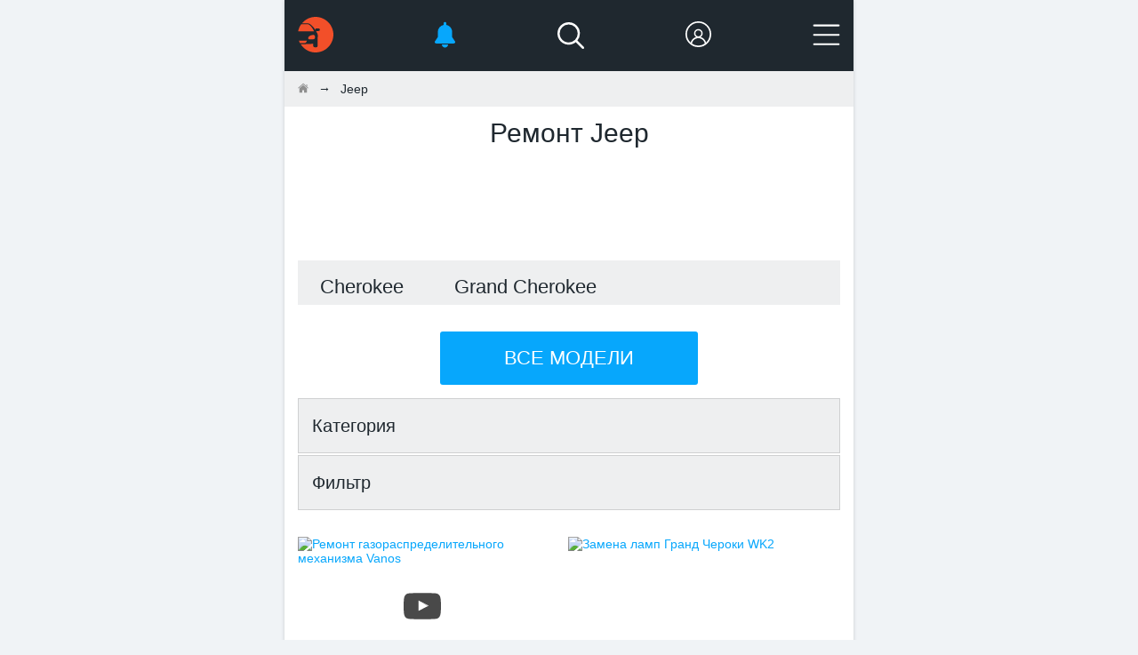

--- FILE ---
content_type: text/html; charset=utf-8
request_url: https://m.etlib.ru/auto/jeep-27
body_size: 13267
content:
<!DOCTYPE HTML>
<html lang="ru" >
      <head>
        <title>Ремонт Jeep своими руками – Инструкции по ремонту авто Jeep</title>

        <meta http-equiv="Content-type" content="text/html; charset=utf-8"/>
        <meta name="viewport" content="width=device-width, initial-scale=1.0, maximum-scale=1.0"/>
        <meta name="apple-mobile-web-app-capable" content="yes"/>

        
        <meta name="description" content="Более 122+ инструкций по ремонту Jeep своими руками - ✏️статьи, &#128249;видео, &#9997;фотоотчёты и &#128172;ответы на вопросы про ремонт и диагностику Jeep"/>
        

        



        
            <link rel="stylesheet" href="/Templates/skin/m2/css/styles.min.css?1655982483"/>
        

        <link rel="stylesheet" href="/Templates/skin/m2/css/core.min.css?1717402348">
        <!-- <link rel="stylesheet" href="/Templates/skin/m2/css/core.css?1769152396"> -->

        

        

        
          <link rel="canonical" href="https://etlib.ru/auto/jeep-27"/>
        

        

        

        <link rel="apple-touch-icon-precomposed" sizes="57x57" href="/Templates/skin/m2/css/favicon/apple-touch-icon-57x57.png" />
<link rel="apple-touch-icon-precomposed" sizes="114x114" href="/Templates/skin/m2/css/favicon/apple-touch-icon-114x114.png" />
<link rel="apple-touch-icon-precomposed" sizes="72x72" href="/Templates/skin/m2/css/favicon/apple-touch-icon-72x72.png" />
<link rel="apple-touch-icon-precomposed" sizes="144x144" href="/Templates/skin/m2/css/favicon/apple-touch-icon-144x144.png" />
<link rel="apple-touch-icon-precomposed" sizes="60x60" href="/Templates/skin/m2/css/favicon/apple-touch-icon-60x60.png" />
<link rel="apple-touch-icon-precomposed" sizes="120x120" href="/Templates/skin/m2/css/favicon/apple-touch-icon-120x120.png" />
<link rel="apple-touch-icon-precomposed" sizes="76x76" href="/Templates/skin/m2/css/favicon/apple-touch-icon-76x76.png" />
<link rel="apple-touch-icon-precomposed" sizes="152x152" href="/Templates/skin/m2/css/favicon/apple-touch-icon-152x152.png" />
<link rel="icon" type="image/png" href="/Templates/skin/m2/css/favicon/favicon-196x196.png" sizes="196x196" />
<link rel="icon" type="image/png" href="/Templates/skin/m2/css/favicon/favicon-96x96.png" sizes="96x96" />
<link rel="icon" type="image/png" href="/Templates/skin/m2/css/favicon/favicon-32x32.png" sizes="32x32" />
<link rel="icon" type="image/png" href="/Templates/skin/m2/css/favicon/favicon-16x16.png" sizes="16x16" />
<link rel="icon" type="image/png" href="/Templates/skin/m2/css/favicon/favicon-128.png" sizes="128x128" />
<meta name="msapplication-TileColor" content="#FFFFFF" />
<meta name="msapplication-TileImage" content="/Templates/skin/m2/css/favicon/mstile-144x144.png" />
<meta name="msapplication-square70x70logo" content="/Templates/skin/m2/css/favicon/mstile-70x70.png" />
<meta name="msapplication-square150x150logo" content="/Templates/skin/m2/css/favicon/mstile-150x150.png" />
<meta name="msapplication-wide310x150logo" content="/Templates/skin/m2/css/favicon/mstile-310x150.png" />
<meta name="msapplication-square310x310logo" content="/Templates/skin/m2/css/favicon/mstile-310x310.png" />


        

        

        

        
    </head>

<body>
    <div class="main">
    	<header class="header header__header">
    <div class="cookie-pop-up">
        <div class="cookie-pop-up__text">Продолжая использование данного сайта, я соглашаюсь с <a class="cookie-pop-up__link" href="https://etlib.ru/qa/support/privacy" target="_blank">политикой конфиденциальности.</a></div>
        <div class="cookie-pop-up__button">Хорошо</div>        
    </div>
    <div class="header__container">

        <a class="header__logo" href="/">
            <svg viewBox="0 0 40 40">
                <use xlink:href="/Templates/skin/v2/images/svg_icon/sprite.svg?1655982574#simple-logo"></use>
            </svg>
        </a>

        <div id="alerts" class="header__notice">
            <svg class="header__notice-svg" viewBox="0 0 23 30">
                <use xlink:href="/Templates/skin/v2/images/svg_icon/sprite.svg?1655982574#bell"></use>
            </svg>
        </div>

        <svg class="header__search-btn-svg" viewBox="0 0 18 18">
            <use xlink:href="/Templates/skin/v2/images/svg_icon/sprite.svg?1655982574#lens"></use>
        </svg>

        <div class="search">
          <form id="search" method="get" action="/search">
            <input class="search__field" name="q" type="text">
            <input type="submit" value="" />
          </form>

            <!-- <ul class="search__result">
                <li class="search__result-item">Результат поиска 1</li>
                <li class="search__result-item">Результат поиска 2</li>
                <li class="search__result-item">Результат поиска 3</li>
            </ul> -->
        </div>

        <!-- ПОКАЗЫВАТЬ ПОКА ПОЛЬЗОВАТЕЛЬ НЕ ЗАРЕГИСТРИРОВАН -->
        <div id="user">
  <svg class="header__user-unregistered" viewBox="0 0 30 30">
      <use xlink:href="/Templates/skin/v2/images/svg_icon/sprite.svg?1655982574#user-unregistered"></use>
  </svg>

<div class="registration-pop-up">
    <div class="registration-pop-up__container">
        <svg class="registration-pop-up__close-btn-icon-svg" viewBox="0 0 22 22">
            <use xlink:href="/Templates/skin/v2/images/svg_icon/sprite.svg?1655982574#close-btn"></use>
        </svg>

        <div class="registration-pop-up__login-methods registration-pop-up__login-methods_social">
            <div class="registration-pop-up__title">Регистрация временно закрыта</div>



        </div>

        <!-- <div id="loginErrors" class="registration-pop-up__error errors" style="display:none;"></div> -->
    </div>
</div>


</div>

        <svg class="header__burger-btn-svg" viewBox="0 0 39 32">
            <use xlink:href="/Templates/skin/v2/images/svg_icon/sprite.svg?1655982574#burger-btn"></use>
        </svg>

        <nav class="burger-menu">
            <a class="burger-menu__item" href="/auto?type[]=blog" rel="nofollow">Статьи</a>
            <a class="burger-menu__item" href="/auto?type[]=report" rel="nofollow">Фотоинструкции</a>
            <a class="burger-menu__item" href="/auto?type[]=video" rel="nofollow">Видео</a>
            <a class="burger-menu__item" href="/qa" rel="nofollow">Вопросы/ответы</a>
            <a class="burger-menu__item" href="/автонормы" rel="nofollow">Автонормы</a>
            <a class="burger-menu__item" href="/tehdata" rel="nofollow">Тех. данные</a>
            <a class="burger-menu__item" href="/wiki" rel="nofollow">Wiki</a>
            <a class="burger-menu__item" href="/calc" rel="nofollow">Калькуляторы</a>
            <a class="burger-menu__item" href="/auto?type[]=lifehack" rel="nofollow">Лайфхаки</a>

            <div class="burger-menu__social-links">
                <a href="https://vk.com/atlib" rel="nofollow noindex" target="_blank">
                    <svg class="burger-menu__icon-svg" viewBox="0 0 30 30">
                        <use xlink:href="/Templates/skin/v2/images/svg_icon/sprite.svg?1655982574#social-vk"></use>
                    </svg>
                </a>
                <a href="https://zen.yandex.ru/etlib" rel="nofollow noindex" target="_blank">
                    <svg class="burger-menu__icon-svg" viewBox="0 0 30 30">
                        <use xlink:href="/Templates/skin/v2/images/svg_icon/sprite.svg?1655982574#social-dzen"></use>
                    </svg>
                </a>
                <a href="https://www.youtube.com/channel/UCYO-WH9dCMvDGX8S0G_WfJQ/featured" rel="nofollow noindex" target="_blank">
                    <svg class="burger-menu__icon-svg" viewBox="0 0 30 30">
                        <use xlink:href="/Templates/skin/v2/images/svg_icon/sprite.svg?1655982574#social-youtube"></use>
                    </svg>
                </a>
                <a href="https://twitter.com/EtlibRu" rel="nofollow noindex" target="_blank">
                    <svg class="burger-menu__icon-svg" viewBox="0 0 30 30">
                        <use xlink:href="/Templates/skin/v2/images/svg_icon/sprite.svg?1655982574#social-twitter"></use>
                    </svg>
                </a>
                <a href="https://www.facebook.com/etlibru/" rel="nofollow noindex" target="_blank">
                    <svg class="burger-menu__icon-svg" viewBox="0 0 30 30">
                        <use xlink:href="/Templates/skin/v2/images/svg_icon/sprite.svg?1655982574#social-facebook"></use>
                    </svg>
                </a>
            </div>
        </nav>

        <div id="notifList" class="notifications-pop-up">
            <!-- ajax notif list -->
        </div>
    </div>
</header>

        <div id="popup" >
    <!-- НА УДАЛЕНИЕ -->
    <!-- <form class="login" action="/qa/login" >
        <div class="title tac">Вход</div>
        <div class="social" data-ulogin="display=buttons;fields=nickname,email,photo;lang=ru;redirect_uri=;callback=ulogin">
            <span class="fb" data-uloginbutton="facebook" ></span>
            <span class="vk" data-uloginbutton="vkontakte" ></span>
            <span class="tw" data-uloginbutton="twitter" ></span>
            <span class="mr" data-uloginbutton="mailru" ></span>
            <span class="ok" data-uloginbutton="odnoklassniki" ></span>
            <span class="gp" data-uloginbutton="googleplus" ></span>
        </div>
        <input type="text" name="login" placeholder="Логин" required />
        <input type="password" name="password" placeholder="Пароль" required />
        <p class="error"></p>
        <input type="submit" value="Войти" />
        <div class="subnav">
            <a class="left forgot-tab" href="javascript:void(0)" >Забыли пароль?</a>
            <a class="right registration-tab" href="javascript:void(0)" >Создать аккаунт</a>
        </div>
    </form>

    <form class="registration" action="/qa/register">
        <div class="title tac">Регистрация</div>
        <div class="social" data-ulogin="display=buttons;fields=nickname,email,photo;lang=ru;redirect_uri=;callback=ulogin">
            <span class="fb" data-uloginbutton="facebook" ></span>
            <span class="vk" data-uloginbutton="vkontakte" ></span>
            <span class="tw" data-uloginbutton="twitter" ></span>
            <span class="mr" data-uloginbutton="mailru" ></span>
            <span class="ok" data-uloginbutton="odnoklassniki" ></span>
            <span class="gp" data-uloginbutton="googleplus" ></span>
        </div>
        <input name="login" type="text" placeholder="Логин" required />
        <input name="password" type="password" placeholder="Пароль" required />
        <input name="email" type="email" placeholder="E-mail" required />

        <div id="reg-recaptcha" class="captcha" data-sitekey="6LdIJBETAAAAAOAR11NEHosHGqd9ury6BN1ZFE-z"></div>
        <p class="error"></p>
        <input type="submit" class="blue-button" value="Отправить" />
        <a class="login-tab" href="javascript:void(0)">Отменить</a>
    </form>

    <form class="forgot" action="/qa/forgot">
        <div class="title">Восстановление пароля</div>
        <p>На указанный email будет выслано письмо с инструкцией по восстановлению пароля.</p>
        <input name="email" type="email" placeholder="E-mail" required />
        <div class="error"></div>
        <input type="submit" class="blue-button" value="Отправить" />
        <a class="login-tab" href="javascript:void(0)">Отменить</a>
    </form> -->
    
    
    <form class="dislike" action="/site/ajaxRating">
        <input type="hidden" name="action" value="minus">
        <input type="hidden" name="item" value="">
        <input type="hidden" name="id" value="">

        <div class="title">Инструкция бесполезна?</div>
        <p>Напишите причину или укажите на ошибку.</p>
        <textarea name="comment" required></textarea>
        <br/>
        <label>Почта для связи:</label>
        <input type="text" name="email">
        <div class="error"></div>
        <input type="submit" disabled="disabled" value="Отправить" />
    </form>

    <div class="message"></div>

    <div class="confirm tac">
        <div class="text"></div>
        <a class="yes" href="javascript:void(0)">Да</a>
        <a class="no" href="javascript:void(0)">Нет</a>
    </div>

    <a class="close" href="javascript:void(0);" >&#10006;</a>
</div>

  	<div id="content">
            <div class="panel">
                <ul class="breadcrumbs" itemscope itemtype="http://schema.org/BreadcrumbList">
    
    <li itemprop="itemListElement" itemscope itemtype="http://schema.org/ListItem">
         
            <a href="/" itemprop="item">
                
                 <meta itemprop="name" content="Главная" />
                 <span>
                    <svg viewBox="0 0 13 13">
                        <use xlink:href="/Templates/skin/v2/images/svg_icon/sprite.svg?1655982574#bread-crumbs-home"></use>
                    </svg>
                 </span>
                
            </a>
        
        <meta itemprop="position" content="1" />
    </li>
    
    <li itemprop="itemListElement" itemscope itemtype="http://schema.org/ListItem">
        
            <span>
                <span itemprop="name">Jeep</span>
            </span>
            <link itemprop="item" href="/auto/jeep-27" />
        
        <meta itemprop="position" content="2" />
    </li>
    
</ul>

            </div>
            <div class="text">
                <h1 class="tac">Ремонт Jeep</h1>

                <div class="adv w320 center" style="margin-bottom: 10px;">
                    <!-- m2_model_320x100 -->
                    <ins class="adsbygoogle"
                         style="display:inline-block;width:320px;height:100px"
                         data-ad-client="ca-pub-6411000547442522"
                         data-ad-slot="5422380911"></ins>
                    <script>
                         (adsbygoogle = window.adsbygoogle || []).push({});
                    </script>
                </div>

                
                <div class="panel brands">
                    <ul>
                        
                        
                        <li><a href="/auto/jeep-27/cherokee-499">Cherokee</a></li>
                        
                        
                        
                        <li><a href="/auto/jeep-27/grand-cherokee-503">Grand Cherokee</a></li>
                        
                        
                    </ul>
                </div>

                <div class="tac" id="popular_models_more">
                    <input type="button" value="Все модели">
                </div>
                


                

                <div id="qa-filter">
                    <section class="qa-filter__category">
                        <div class="qa-filter__title">
                            <div class="qa-filter__back">
                                <svg xmlns="http://www.w3.org/2000/svg" viewBox="0 0 9 5"><path class="shape" d="M4.5 3.7L.7 0 0 .7 4.5 5 9 .7 8.3 0z"></path></svg>
                            </div>
                            <h3>Категория</h3>
                            <div class="qa-filter__close">
                                <svg xmlns="http://www.w3.org/2000/svg"  viewBox="0 0 16 16" preserveAspectRatio="xMidYMid meet" fill="none"><path d="M2 14L14 2"></path><path d="M2 2l12 12"></path></svg>
                            </div>
                        </div>
                        <ul class="column-2">
                            <li class="active"><a href="/auto/jeep-27">Все категории</a></li>
                            

                            <li class="
                                ">
                                
                                <a href="/auto/jeep-27/rashodniki-to-1">Расходники ТО</a>
                                  
                                    <ul class="sub-category">
                                      
                                        <li class="sub-category__item ">
                                          
                                            <a href="/auto/jeep-27/rashodniki-to-1/svechi-2">Свечи</a>
                                          
                                        </li>
                                       
                                        <li class="sub-category__item ">
                                          
                                            <a href="/auto/jeep-27/rashodniki-to-1/remen-generatora-3">Ремень генератора</a>
                                          
                                        </li>
                                       
                                        <li class="sub-category__item ">
                                          
                                            <a href="/auto/jeep-27/rashodniki-to-1/rementsep-grm-4">Ремень и цепь ГРМ</a>
                                          
                                        </li>
                                       
                                        <li class="sub-category__item ">
                                          
                                            <a href="/auto/jeep-27/rashodniki-to-1/maslyanyj-filtr-5">Масляный фильтр</a>
                                          
                                        </li>
                                       
                                        <li class="sub-category__item ">
                                          
                                            <a href="/auto/jeep-27/rashodniki-to-1/vozdushnyj-filtr-6">Воздушный фильтр</a>
                                          
                                        </li>
                                       
                                        <li class="sub-category__item ">
                                          
                                            <a href="/auto/jeep-27/rashodniki-to-1/salonnyj-filtr-7">Салонный фильтр</a>
                                          
                                        </li>
                                       
                                        <li class="sub-category__item ">
                                          
            																<span>Топливный фильтр </span>
            															
                                        </li>
                                       
                                        <li class="sub-category__item ">
                                          
                                            <a href="/auto/jeep-27/rashodniki-to-1/motornoe-maslo-9">Моторное масло</a>
                                          
                                        </li>
                                       
                                        <li class="sub-category__item ">
                                          
                                            <a href="/auto/jeep-27/rashodniki-to-1/tehnicheskoe-obsluzhivanie-10">Техническое обслуживание</a>
                                          
                                        </li>
                                       
                                    </ul>
                                  
                                
                            </li>
                            

                            <li class="
                                no_item">
                                
                                Тормозная система
                                
                            </li>
                            

                            <li class="
                                ">
                                
                                <a href="/auto/jeep-27/sistema-vpuskavypuska-23">Система впуска/выпуска</a>
                                  
                                    <ul class="sub-category">
                                      
                                        <li class="sub-category__item ">
                                          
            																<span>Катализатор</span>
            															
                                        </li>
                                       
                                        <li class="sub-category__item ">
                                          
            																<span>Выхлопная труба</span>
            															
                                        </li>
                                       
                                        <li class="sub-category__item ">
                                          
            																<span>Лямбда-зонд</span>
            															
                                        </li>
                                       
                                        <li class="sub-category__item ">
                                          
            																<span>Сажевый фильтр</span>
            															
                                        </li>
                                       
                                        <li class="sub-category__item ">
                                          
            																<span>Коллектор</span>
            															
                                        </li>
                                       
                                        <li class="sub-category__item ">
                                          
            																<span>Турбина</span>
            															
                                        </li>
                                       
                                        <li class="sub-category__item ">
                                          
            																<span>Воздуховод</span>
            															
                                        </li>
                                       
                                        <li class="sub-category__item ">
                                          
                                            <a href="/auto/jeep-27/sistema-vpuskavypuska-23/vozdushnyj-filtr-31">Воздушный фильтр</a>
                                          
                                        </li>
                                       
                                        <li class="sub-category__item ">
                                          
            																<span>EGR</span>
            															
                                        </li>
                                       
                                    </ul>
                                  
                                
                            </li>
                            

                            <li class="
                                ">
                                
                                <a href="/auto/jeep-27/toplivnaya-sistema-33">Топливная система</a>
                                  
                                    <ul class="sub-category">
                                      
                                        <li class="sub-category__item ">
                                          
            																<span>Топливный фильтр </span>
            															
                                        </li>
                                       
                                        <li class="sub-category__item ">
                                          
                                            <a href="/auto/jeep-27/toplivnaya-sistema-33/tnvd-35">ТНВД</a>
                                          
                                        </li>
                                       
                                        <li class="sub-category__item ">
                                          
                                            <a href="/auto/jeep-27/toplivnaya-sistema-33/toplivnye-forsunki-36">Топливные форсунки</a>
                                          
                                        </li>
                                       
                                        <li class="sub-category__item ">
                                          
                                            <a href="/auto/jeep-27/toplivnaya-sistema-33/toplivnyj-bak-37">Топливный бак</a>
                                          
                                        </li>
                                       
                                        <li class="sub-category__item ">
                                          
            																<span>Карбюратор</span>
            															
                                        </li>
                                       
                                        <li class="sub-category__item ">
                                          
                                            <a href="/auto/jeep-27/toplivnaya-sistema-33/toplivnyj-nasos-39">Топливный насос</a>
                                          
                                        </li>
                                       
                                        <li class="sub-category__item ">
                                          
            																<span>ГБО</span>
            															
                                        </li>
                                       
                                        <li class="sub-category__item ">
                                          
                                            <a href="/auto/jeep-27/toplivnaya-sistema-33/datchiki-topliva-41">Датчики топлива</a>
                                          
                                        </li>
                                       
                                    </ul>
                                  
                                
                            </li>
                            

                            <li class="
                                ">
                                
                                <a href="/auto/jeep-27/dvigatel-42">Двигатель</a>
                                  
                                    <ul class="sub-category">
                                      
                                        <li class="sub-category__item ">
                                          
                                            <a href="/auto/jeep-27/dvigatel-42/blok-tsilindrov-43">Блок цилиндров</a>
                                          
                                        </li>
                                       
                                        <li class="sub-category__item ">
                                          
            																<span>Подушка двигателя</span>
            															
                                        </li>
                                       
                                        <li class="sub-category__item ">
                                          
            																<span>Гидрокомпенсатор</span>
            															
                                        </li>
                                       
                                        <li class="sub-category__item ">
                                          
            																<span>Клапана</span>
            															
                                        </li>
                                       
                                        <li class="sub-category__item ">
                                          
                                            <a href="/auto/jeep-27/dvigatel-42/kolenval-47">Коленвал</a>
                                          
                                        </li>
                                       
                                        <li class="sub-category__item ">
                                          
                                            <a href="/auto/jeep-27/dvigatel-42/raspredval-48">Распредвал</a>
                                          
                                        </li>
                                       
                                        <li class="sub-category__item ">
                                          
                                            <a href="/auto/jeep-27/dvigatel-42/gbts-49">ГБЦ</a>
                                          
                                        </li>
                                       
                                        <li class="sub-category__item ">
                                          
            																<span>Масляный насос</span>
            															
                                        </li>
                                       
                                        <li class="sub-category__item ">
                                          
                                            <a href="/auto/jeep-27/dvigatel-42/grm-51">ГРМ</a>
                                          
                                        </li>
                                       
                                        <li class="sub-category__item ">
                                          
                                            <a href="/auto/jeep-27/dvigatel-42/remen-generatora-52">Ремень генератора</a>
                                          
                                        </li>
                                       
                                        <li class="sub-category__item ">
                                          
                                            <a href="/auto/jeep-27/dvigatel-42/maslyanyj-filtr-53">Масляный фильтр</a>
                                          
                                        </li>
                                       
                                        <li class="sub-category__item ">
                                          
            																<span>Интеркулер</span>
            															
                                        </li>
                                       
                                        <li class="sub-category__item ">
                                          
            																<span>Прокладки двигателя</span>
            															
                                        </li>
                                       
                                        <li class="sub-category__item ">
                                          
            																<span>Дроссель</span>
            															
                                        </li>
                                       
                                        <li class="sub-category__item ">
                                          
            																<span>Регулятор холостого хода</span>
            															
                                        </li>
                                       
                                        <li class="sub-category__item ">
                                          
                                            <a href="/auto/jeep-27/dvigatel-42/karter-58">Поддон картера</a>
                                          
                                        </li>
                                       
                                        <li class="sub-category__item ">
                                          
            																<span>Вентиляция картерных газов</span>
            															
                                        </li>
                                       
                                    </ul>
                                  
                                
                            </li>
                            

                            <li class="
                                ">
                                
                                <a href="/auto/jeep-27/datchiki-60">Датчики</a>
                                  
                                    <ul class="sub-category">
                                      
                                        <li class="sub-category__item ">
                                          
            																<span>Датчик детонации</span>
            															
                                        </li>
                                       
                                        <li class="sub-category__item ">
                                          
            																<span>Датчик коленвала</span>
            															
                                        </li>
                                       
                                        <li class="sub-category__item ">
                                          
                                            <a href="/auto/jeep-27/datchiki-60/datchik-masla-63">Датчик масла</a>
                                          
                                        </li>
                                       
                                        <li class="sub-category__item ">
                                          
                                            <a href="/auto/jeep-27/datchiki-60/datchik-raspredvala-64">Датчик распредвала</a>
                                          
                                        </li>
                                       
                                        <li class="sub-category__item ">
                                          
                                            <a href="/auto/jeep-27/datchiki-60/datchik-skorosti-65">Датчик скорости</a>
                                          
                                        </li>
                                       
                                        <li class="sub-category__item ">
                                          
            																<span>Датчик температуры</span>
            															
                                        </li>
                                       
                                        <li class="sub-category__item ">
                                          
            																<span>Датчик АБС</span>
            															
                                        </li>
                                       
                                        <li class="sub-category__item ">
                                          
            																<span>ДМРВ (датчик массового расхода воздуха, MAF) </span>
            															
                                        </li>
                                       
                                        <li class="sub-category__item ">
                                          
            																<span>ДТВВ (датчик температуры всасываемого воздуха)</span>
            															
                                        </li>
                                       
                                        <li class="sub-category__item ">
                                          
            																<span>ДАД (датчик абсолютного давления, MAP)</span>
            															
                                        </li>
                                       
                                        <li class="sub-category__item ">
                                          
            																<span>ДПДЗ (датчик положения дроссельной заслонки)</span>
            															
                                        </li>
                                       
                                        <li class="sub-category__item ">
                                          
            																<span>Датчик дождя</span>
            															
                                        </li>
                                       
                                    </ul>
                                  
                                
                            </li>
                            

                            <li class="
                                ">
                                
                                <a href="/auto/jeep-27/hodovaya-72">Ходовая</a>
                                  
                                    <ul class="sub-category">
                                      
                                        <li class="sub-category__item ">
                                          
            																<span>Подвеска</span>
            															
                                        </li>
                                       
                                        <li class="sub-category__item ">
                                          
                                            <a href="/auto/jeep-27/hodovaya-72/most-74">Мост</a>
                                          
                                        </li>
                                       
                                        <li class="sub-category__item ">
                                          
                                            <a href="/auto/jeep-27/hodovaya-72/amortizatory-75">Амортизаторы</a>
                                          
                                        </li>
                                       
                                        <li class="sub-category__item ">
                                          
            																<span>Пружины</span>
            															
                                        </li>
                                       
                                        <li class="sub-category__item ">
                                          
            																<span>Рессоры</span>
            															
                                        </li>
                                       
                                        <li class="sub-category__item ">
                                          
                                            <a href="/auto/jeep-27/hodovaya-72/kolesa-78">Колеса</a>
                                          
                                        </li>
                                       
                                        <li class="sub-category__item ">
                                          
            																<span>Ступица</span>
            															
                                        </li>
                                       
                                        <li class="sub-category__item ">
                                          
            																<span>Стабилизатор</span>
            															
                                        </li>
                                       
                                        <li class="sub-category__item ">
                                          
            																<span>Сайлентблок</span>
            															
                                        </li>
                                       
                                        <li class="sub-category__item ">
                                          
                                            <a href="/auto/jeep-27/hodovaya-72/sharovaya-opora-82">Шаровая опора</a>
                                          
                                        </li>
                                       
                                    </ul>
                                  
                                
                            </li>
                            

                            <li class="
                                ">
                                
                                <a href="/auto/jeep-27/rulevoe-83">Рулевое</a>
                                  
                                    <ul class="sub-category">
                                      
                                        <li class="sub-category__item ">
                                          
            																<span>Пыльник</span>
            															
                                        </li>
                                       
                                        <li class="sub-category__item ">
                                          
                                            <a href="/auto/jeep-27/rulevoe-83/gur-85">ГУР</a>
                                          
                                        </li>
                                       
                                        <li class="sub-category__item ">
                                          
            																<span>Рулевая рейка</span>
            															
                                        </li>
                                       
                                        <li class="sub-category__item ">
                                          
            																<span>Руль</span>
            															
                                        </li>
                                       
                                    </ul>
                                  
                                
                            </li>
                            

                            <li class="
                                ">
                                
                                <a href="/auto/jeep-27/transmissiya-88">Трансмиссия</a>
                                  
                                    <ul class="sub-category">
                                      
                                        <li class="sub-category__item ">
                                          
                                            <a href="/auto/jeep-27/transmissiya-88/razdatka-89">Раздатка</a>
                                          
                                        </li>
                                       
                                        <li class="sub-category__item ">
                                          
            																<span>ШРУС</span>
            															
                                        </li>
                                       
                                        <li class="sub-category__item ">
                                          
            																<span>Кардан</span>
            															
                                        </li>
                                       
                                        <li class="sub-category__item ">
                                          
            																<span>Подвесной подшипник</span>
            															
                                        </li>
                                       
                                        <li class="sub-category__item ">
                                          
                                            <a href="/auto/jeep-27/transmissiya-88/differentsial-93">Дифференциал</a>
                                          
                                        </li>
                                       
                                        <li class="sub-category__item ">
                                          
            																<span>Редуктор</span>
            															
                                        </li>
                                       
                                        <li class="sub-category__item ">
                                          
            																<span>Полуось</span>
            															
                                        </li>
                                       
                                        <li class="sub-category__item ">
                                          
            																<span>Приводные валы</span>
            															
                                        </li>
                                       
                                    </ul>
                                  
                                
                            </li>
                            

                            <li class="
                                ">
                                
                                <a href="/auto/jeep-27/korobka-peredach-97">Коробка передач</a>
                                  
                                    <ul class="sub-category">
                                      
                                        <li class="sub-category__item ">
                                          
            																<span>Сцепление</span>
            															
                                        </li>
                                       
                                        <li class="sub-category__item ">
                                          
            																<span>Выжимной подшипник</span>
            															
                                        </li>
                                       
                                        <li class="sub-category__item ">
                                          
                                            <a href="/auto/jeep-27/korobka-peredach-97/akpp-100">АКПП</a>
                                          
                                        </li>
                                       
                                        <li class="sub-category__item ">
                                          
                                            <a href="/auto/jeep-27/korobka-peredach-97/mkpp-101">МКПП</a>
                                          
                                        </li>
                                       
                                        <li class="sub-category__item ">
                                          
            																<span>Вариатор</span>
            															
                                        </li>
                                       
                                        <li class="sub-category__item ">
                                          
            																<span>Кулиса</span>
            															
                                        </li>
                                       
                                        <li class="sub-category__item ">
                                          
            																<span>Сальник</span>
            															
                                        </li>
                                       
                                        <li class="sub-category__item ">
                                          
                                            <a href="/auto/jeep-27/korobka-peredach-97/datchik-skorosti-105">Датчик скорости</a>
                                          
                                        </li>
                                       
                                    </ul>
                                  
                                
                            </li>
                            

                            <li class="
                                ">
                                
                                <a href="/auto/jeep-27/ohlazhdenie-i-otoplenie-106">Охлаждение и отопление</a>
                                  
                                    <ul class="sub-category">
                                      
                                        <li class="sub-category__item ">
                                          
                                            <a href="/auto/jeep-27/ohlazhdenie-i-otoplenie-106/radiator-107">Радиатор</a>
                                          
                                        </li>
                                       
                                        <li class="sub-category__item ">
                                          
            																<span>Печка</span>
            															
                                        </li>
                                       
                                        <li class="sub-category__item ">
                                          
                                            <a href="/auto/jeep-27/ohlazhdenie-i-otoplenie-106/termostat-109">Термостат</a>
                                          
                                        </li>
                                       
                                        <li class="sub-category__item ">
                                          
            																<span>Помпа</span>
            															
                                        </li>
                                       
                                        <li class="sub-category__item ">
                                          
            																<span>Вентилятор охлаждения двигателя</span>
            															
                                        </li>
                                       
                                        <li class="sub-category__item ">
                                          
            																<span>Расширительный бачок</span>
            															
                                        </li>
                                       
                                        <li class="sub-category__item ">
                                          
                                            <a href="/auto/jeep-27/ohlazhdenie-i-otoplenie-106/isparitel-113">Испаритель</a>
                                          
                                        </li>
                                       
                                        <li class="sub-category__item ">
                                          
                                            <a href="/auto/jeep-27/ohlazhdenie-i-otoplenie-106/konditsioner-114">Кондиционер</a>
                                          
                                        </li>
                                       
                                        <li class="sub-category__item ">
                                          
            																<span>Теплообменник</span>
            															
                                        </li>
                                       
                                    </ul>
                                  
                                
                            </li>
                            

                            <li class="
                                ">
                                
                                <a href="/auto/jeep-27/elektrika-116">Электрика</a>
                                  
                                    <ul class="sub-category">
                                      
                                        <li class="sub-category__item ">
                                          
                                            <a href="/auto/jeep-27/elektrika-116/akkumulyator-117">Аккумулятор</a>
                                          
                                        </li>
                                       
                                        <li class="sub-category__item ">
                                          
            																<span>Генератор</span>
            															
                                        </li>
                                       
                                        <li class="sub-category__item ">
                                          
                                            <a href="/auto/jeep-27/elektrika-116/starter-119">Стартер</a>
                                          
                                        </li>
                                       
                                        <li class="sub-category__item ">
                                          
                                            <a href="/auto/jeep-27/elektrika-116/vysokovoltnye-provoda-120">Высоковольтные провода</a>
                                          
                                        </li>
                                       
                                        <li class="sub-category__item ">
                                          
                                            <a href="/auto/jeep-27/elektrika-116/blok-predohranitelej-i-rele-121">Блок предохранителей и реле</a>
                                          
                                        </li>
                                       
                                        <li class="sub-category__item ">
                                          
            																<span>Блок комфорта</span>
            															
                                        </li>
                                       
                                        <li class="sub-category__item ">
                                          
                                            <a href="/auto/jeep-27/elektrika-116/ebu-123">ЭБУ</a>
                                          
                                        </li>
                                       
                                        <li class="sub-category__item ">
                                          
            																<span>Зуммер</span>
            															
                                        </li>
                                       
                                        <li class="sub-category__item ">
                                          
                                            <a href="/auto/jeep-27/elektrika-116/signalizatsiya-125">Сигнализация</a>
                                          
                                        </li>
                                       
                                        <li class="sub-category__item ">
                                          
            																<span>Система подогрева</span>
            															
                                        </li>
                                       
                                        <li class="sub-category__item ">
                                          
                                            <a href="/auto/jeep-27/elektrika-116/provodka-127">Проводка</a>
                                          
                                        </li>
                                       
                                    </ul>
                                  
                                
                            </li>
                            

                            <li class="
                                ">
                                
                                <a href="/auto/jeep-27/osveshchenie-128">Освещение</a>
                                  
                                    <ul class="sub-category">
                                      
                                        <li class="sub-category__item ">
                                          
                                            <a href="/auto/jeep-27/osveshchenie-128/fara-129">Фара</a>
                                          
                                        </li>
                                       
                                        <li class="sub-category__item ">
                                          
                                            <a href="/auto/jeep-27/osveshchenie-128/protivotumannaya-fara-130">Противотуманная фара</a>
                                          
                                        </li>
                                       
                                        <li class="sub-category__item ">
                                          
            																<span>Указатель поворота</span>
            															
                                        </li>
                                       
                                        <li class="sub-category__item ">
                                          
                                            <a href="/auto/jeep-27/osveshchenie-128/lampa-132">Лампа</a>
                                          
                                        </li>
                                       
                                    </ul>
                                  
                                
                            </li>
                            

                            <li class="
                                ">
                                
                                <a href="/auto/jeep-27/sistema-zazhiganiya-133">Система зажигания</a>
                                  
                                    <ul class="sub-category">
                                      
                                        <li class="sub-category__item ">
                                          
            																<span>Катушка зажигания</span>
            															
                                        </li>
                                       
                                        <li class="sub-category__item ">
                                          
            																<span>Трамблер</span>
            															
                                        </li>
                                       
                                        <li class="sub-category__item ">
                                          
                                            <a href="/auto/jeep-27/sistema-zazhiganiya-133/zamok-zazhiganiya-136">Замок зажигания</a>
                                          
                                        </li>
                                       
                                        <li class="sub-category__item ">
                                          
                                            <a href="/auto/jeep-27/sistema-zazhiganiya-133/zazhiganie-137">Зажигание</a>
                                          
                                        </li>
                                       
                                        <li class="sub-category__item ">
                                          
                                            <a href="/auto/jeep-27/sistema-zazhiganiya-133/svechi-138">Свечи</a>
                                          
                                        </li>
                                       
                                    </ul>
                                  
                                
                            </li>
                            

                            <li class="
                                ">
                                
                                <a href="/auto/jeep-27/kuzov-139">Кузов</a>
                                  
                                    <ul class="sub-category">
                                      
                                        <li class="sub-category__item ">
                                          
            																<span>Стекла</span>
            															
                                        </li>
                                       
                                        <li class="sub-category__item ">
                                          
            																<span>Капот</span>
            															
                                        </li>
                                       
                                        <li class="sub-category__item ">
                                          
            																<span>Крыло</span>
            															
                                        </li>
                                       
                                        <li class="sub-category__item ">
                                          
            																<span>Бампер</span>
            															
                                        </li>
                                       
                                        <li class="sub-category__item ">
                                          
            																<span>Подкрылки</span>
            															
                                        </li>
                                       
                                        <li class="sub-category__item ">
                                          
            																<span>Зеркала</span>
            															
                                        </li>
                                       
                                        <li class="sub-category__item ">
                                          
            																<span>Ручка двери</span>
            															
                                        </li>
                                       
                                        <li class="sub-category__item ">
                                          
                                            <a href="/auto/jeep-27/kuzov-139/dver-147">Дверь</a>
                                          
                                        </li>
                                       
                                        <li class="sub-category__item ">
                                          
                                            <a href="/auto/jeep-27/kuzov-139/zamki-148">Замки</a>
                                          
                                        </li>
                                       
                                        <li class="sub-category__item ">
                                          
            																<span>Стеклоподъемник</span>
            															
                                        </li>
                                       
                                        <li class="sub-category__item ">
                                          
            																<span>Дворник</span>
            															
                                        </li>
                                       
                                        <li class="sub-category__item ">
                                          
            																<span>Кузовные работы</span>
            															
                                        </li>
                                       
                                        <li class="sub-category__item ">
                                          
            																<span>Тюнинг</span>
            															
                                        </li>
                                       
                                        <li class="sub-category__item ">
                                          
            																<span>Багажник</span>
            															
                                        </li>
                                       
                                        <li class="sub-category__item ">
                                          
            																<span>Днище</span>
            															
                                        </li>
                                       
                                        <li class="sub-category__item ">
                                          
            																<span>Антикор</span>
            															
                                        </li>
                                       
                                    </ul>
                                  
                                
                            </li>
                            

                            <li class="
                                ">
                                
                                <a href="/auto/jeep-27/masla-i-zhidkosti-153">Масла и жидкости</a>
                                  
                                    <ul class="sub-category">
                                      
                                        <li class="sub-category__item ">
                                          
                                            <a href="/auto/jeep-27/masla-i-zhidkosti-153/motornoe-maslo-154">Моторное масло</a>
                                          
                                        </li>
                                       
                                        <li class="sub-category__item ">
                                          
            																<span>Масло трансмиссионное</span>
            															
                                        </li>
                                       
                                        <li class="sub-category__item ">
                                          
                                            <a href="/auto/jeep-27/masla-i-zhidkosti-153/maslo-akpp-156">Масло АКПП</a>
                                          
                                        </li>
                                       
                                        <li class="sub-category__item ">
                                          
            																<span>Тормозная жидкость</span>
            															
                                        </li>
                                       
                                        <li class="sub-category__item ">
                                          
            																<span>Охлаждающие жидкости</span>
            															
                                        </li>
                                       
                                        <li class="sub-category__item ">
                                          
            																<span>Жидкость гидроусилителя</span>
            															
                                        </li>
                                       
                                    </ul>
                                  
                                
                            </li>
                            

                            <li class="
                                ">
                                
                                <a href="/auto/jeep-27/salon-160">Салон</a>
                                  
                                    <ul class="sub-category">
                                      
                                        <li class="sub-category__item ">
                                          
                                            <a href="/auto/jeep-27/salon-160/perednyaya-panel-161">Передняя панель</a>
                                          
                                        </li>
                                       
                                        <li class="sub-category__item ">
                                          
                                            <a href="/auto/jeep-27/salon-160/pribornaya-panel-162">Приборная панель</a>
                                          
                                        </li>
                                       
                                        <li class="sub-category__item ">
                                          
            																<span>Обшивка двери</span>
            															
                                        </li>
                                       
                                        <li class="sub-category__item ">
                                          
            																<span>Потолок</span>
            															
                                        </li>
                                       
                                        <li class="sub-category__item ">
                                          
            																<span>Сиденье</span>
            															
                                        </li>
                                       
                                        <li class="sub-category__item ">
                                          
            																<span>Безопасность</span>
            															
                                        </li>
                                       
                                        <li class="sub-category__item ">
                                          
            																<span>Магнитола</span>
            															
                                        </li>
                                       
                                        <li class="sub-category__item ">
                                          
            																<span>Отделка салона</span>
            															
                                        </li>
                                       
                                    </ul>
                                  
                                
                            </li>
                            

                            <li class="
                                no_item">
                                
                                Автоэлектроника
                                
                            </li>
                            

                            <li class="
                                no_item">
                                
                                Оборудование
                                
                            </li>
                            

                            <li class="
                                no_item">
                                
                                Автохимия
                                
                            </li>
                            

                            <li class="
                                ">
                                
                                <a href="/auto/jeep-27/pereboi-v-rabote-neispravnosti-182">Перебои в работе (неисправности)</a>
                                  
                                    <ul class="sub-category">
                                      
                                        <li class="sub-category__item ">
                                          
            																<span>Вибрация</span>
            															
                                        </li>
                                       
                                        <li class="sub-category__item ">
                                          
                                            <a href="/auto/jeep-27/pereboi-v-rabote-neispravnosti-182/troenie-184">Троение</a>
                                          
                                        </li>
                                       
                                        <li class="sub-category__item ">
                                          
                                            <a href="/auto/jeep-27/pereboi-v-rabote-neispravnosti-182/postoronnie-zvuki-185">Посторонние звуки</a>
                                          
                                        </li>
                                       
                                        <li class="sub-category__item ">
                                          
            																<span>Увеличенный расход топлива, масла, воздуха</span>
            															
                                        </li>
                                       
                                        <li class="sub-category__item ">
                                          
            																<span>Снижение мощности</span>
            															
                                        </li>
                                       
                                        <li class="sub-category__item ">
                                          
                                            <a href="/auto/jeep-27/pereboi-v-rabote-neispravnosti-182/sboi-holostogo-hoda-188">Сбои холостого хода</a>
                                          
                                        </li>
                                       
                                        <li class="sub-category__item ">
                                          
            																<span>Диагностика</span>
            															
                                        </li>
                                       
                                        <li class="sub-category__item ">
                                          
            																<span>Сезонные проблемы</span>
            															
                                        </li>
                                       
                                    </ul>
                                  
                                
                            </li>
                            
                        </ul>
                    </section>

                    <noindex>
                        <section id="filter" class="qa-filter__filter">
                            <h3>Фильтр</h3>
                            <form id="catFtr">
                              <input type="hidden" name="cat" value="0">
                							<input type="hidden" name="subcat" value="0">
                              <div class="header">Марка</div>
                                <select name="mark">
                                    <option value="0">Все марки</option>
                                    
                                    <option  class="bold"  value="audi-4" data-id="4">Audi</option>
                                    
                                    <option  class="bold"  value="bmw-5" data-id="5">BMW</option>
                                    
                                    <option  class="bold"  value="chery-9" data-id="9">Chery</option>
                                    
                                    <option  class="bold"  value="chevrolet-10" data-id="10">Chevrolet</option>
                                    
                                    <option  class="bold"  value="citroen-12" data-id="12">Citroen</option>
                                    
                                    <option  class="bold"  value="ford-18" data-id="18">Ford</option>
                                    
                                    <option  class="bold"  value="honda-20" data-id="20">Honda</option>
                                    
                                    <option  class="bold"  value="kia-28" data-id="28">Kia</option>
                                    
                                    <option  class="bold"  value="mazda-35" data-id="35">Mazda</option>
                                    
                                    <option  class="bold"  value="mercedes-36" data-id="36">Mercedes</option>
                                    
                                    <option  class="bold"  value="mitsubishi-39" data-id="39">Mitsubishi</option>
                                    
                                    <option  class="bold"  value="nissan-40" data-id="40">Nissan</option>
                                    
                                    <option  class="bold"  value="opel-41" data-id="41">Opel</option>
                                    
                                    <option  class="bold"  value="renault-46" data-id="46">Renault</option>
                                    
                                    <option  class="bold"  value="skoda-51" data-id="51">Skoda</option>
                                    
                                    <option  class="bold"  value="toyota-56" data-id="56">Toyota</option>
                                    
                                    <option  class="bold"  value="volkswagen-57" data-id="57">Volkswagen</option>
                                    
                                    <option  class="bold"  value="vaz-60" data-id="60">ВАЗ (Lada)</option>
                                    
                                    <option    value="acura-1" data-id="1">Acura</option>
                                    
                                    <option    value="alfa-romeo-2" data-id="2">Alfa Romeo</option>
                                    
                                    <option    value="byd-7" data-id="7">BYD</option>
                                    
                                    <option    value="chrysler-11" data-id="11">Chrysler</option>
                                    
                                    <option    value="daewoo-13" data-id="13">Daewoo</option>
                                    
                                    <option    value="daf-65" data-id="65">DAF</option>
                                    
                                    <option    value="daihatsu-14" data-id="14">Daihatsu</option>
                                    
                                    <option    value="dodge-15" data-id="15">Dodge</option>
                                    
                                    <option    value="fiat-17" data-id="17">Fiat</option>
                                    
                                    <option    value="geely-19" data-id="19">Geely</option>
                                    
                                    <option    value="great-wall-73" data-id="73">Great Wall</option>
                                    
                                    <option    value="hyundai-22" data-id="22">Hyundai</option>
                                    
                                    <option    value="infiniti-23" data-id="23">Infiniti</option>
                                    
                                    <option    value="iran-khodro-75" data-id="75">Iran Khodro</option>
                                    
                                    <option    value="isuzu-24" data-id="24">Isuzu</option>
                                    
                                    <option    value="iveco-25" data-id="25">Iveco</option>
                                    
                                    <option   selected value="jeep-27" data-id="27">Jeep</option>
                                    
                                    <option    value="land-rover-30" data-id="30">Land Rover</option>
                                    
                                    <option    value="lexus-31" data-id="31">Lexus</option>
                                    
                                    <option    value="lifan-32" data-id="32">Lifan</option>
                                    
                                    <option    value="man-66" data-id="66">MAN</option>
                                    
                                    <option    value="mg-37" data-id="37">MG</option>
                                    
                                    <option    value="mini-74" data-id="74">MINI</option>
                                    
                                    <option    value="peugeot-42" data-id="42">Peugeot</option>
                                    
                                    <option    value="porsche-44" data-id="44">Porsche</option>
                                    
                                    <option    value="rover-48" data-id="48">Rover</option>
                                    
                                    <option    value="saab-49" data-id="49">Saab</option>
                                    
                                    <option    value="scania-68" data-id="68">Scania</option>
                                    
                                    <option    value="seat-50" data-id="50">Seat</option>
                                    
                                    <option    value="smart-52" data-id="52">Smart</option>
                                    
                                    <option    value="ssangyong-53" data-id="53">SsangYong</option>
                                    
                                    <option    value="subaru-54" data-id="54">Subaru</option>
                                    
                                    <option    value="suzuki-55" data-id="55">Suzuki</option>
                                    
                                    <option    value="volvo-58" data-id="58">Volvo</option>
                                    
                                    <option    value="gaz-61" data-id="61">ГАЗ</option>
                                    
                                    <option    value="zaz-62" data-id="62">ЗАЗ</option>
                                    
                                    <option    value="kamaz-70" data-id="70">КАМАЗ</option>
                                    
                                    <option    value="moskvich-63" data-id="63">Москвич</option>
                                    
                                    <option    value="uaz-72" data-id="72">УАЗ</option>
                                    
                                </select>

                                <div class="header">Модель</div>
                                <select name="model" >
                                        <option value="0">Все модели</option>
                                    
                                    <option class="bold"  value="cherokee-499" data-id_model_catalog="499">Cherokee</option>
                                    
                                    <option class="bold"  value="compass-502" data-id_model_catalog="502">Compass</option>
                                    
                                    <option class="bold"  value="grand-cherokee-503" data-id_model_catalog="503">Grand Cherokee</option>
                                    
                                    <option   value="commander-501" data-id_model_catalog="501">Commander</option>
                                    
                                    <option   value="liberty-patriot-506" data-id_model_catalog="506">Liberty (Patriot)</option>
                                    
                                    <option   value="renegade-2087" data-id_model_catalog="2087">Renegade</option>
                                    
                                    <option   value="wrangler-507" data-id_model_catalog="507">Wrangler</option>
                                    
                                </select>

                                <div class="header">Поколения</div>
                                <select name="modification" disabled="">
                                        <option value="0">Все поколения</option>
                                    
                                </select>

                                <div class="header">Тип инструкции</div>
                                <p>
                                    <label class="type article"><input type="checkbox" name="type[]" value="blog" checked>
                                        <svg viewBox="0 0 25 28">
                                            <use xlink:href="/Templates/skin/v2/images/svg_icon/sprite.svg?1655982574#ins-article"></use>
                                        </svg>
                                        Статья
                                    </label>
                                    <label class="type video"><input type="checkbox" name="type[]" value="video" checked>
                                        <svg viewBox="0 0 28 15">
                                            <use xlink:href="/Templates/skin/v2/images/svg_icon/sprite.svg?1655982574#ins-video"></use>
                                        </svg>
                                        Видео
                                    </label>
                                    <label class="type photo"><input type="checkbox" name="type[]" value="report" checked>
                                        <svg viewBox="0 0 25 25">
                                            <use xlink:href="/Templates/skin/v2/images/svg_icon/sprite.svg?1655982574#ins-photoreport"></use>
                                        </svg>
                                        Фотоотчет
                                    </label>
                                    <label class="type qa"><input type="checkbox" name="type[]" value="qa" checked>
                                        <svg viewBox="0 0 20 20">
                                            <use xlink:href="/Templates/skin/v2/images/svg_icon/sprite.svg?1655982574#ins-qa"></use>
                                        </svg>
                                        Вопрос/ответ
                                    </label>
                                </p>
                                <div class="tac">
                                    <input type="submit" value="Применить" />
                                </div>
                            </form>
                        </section>
                    </noindex>
                </div>
            </div>

            <div class="text">
                
                <ul class="manual-list">
                    
                        <li><a href="/video/remont-gazoraspredelitelnogo-mehanizma-vanos-919" class="video">
        <span class="header">
            <img class="lazy" data-original="https://etlib.ru/Templates/storage/video/919/280/919.jpg" alt="Ремонт газораспределительного механизма Vanos" width="280" height="155"/>
            <button class="ytp-play-button ">
                <svg width="100%" viewBox="0 0 68 48" version="1.1" height="100%">
                <path fill-opacity="0.9" fill="#1f1f1e" d="m .66,37.62 c 0,0 .66,4.70 2.70,6.77 2.58,2.71 5.98,2.63 7.49,2.91 5.43,.52 23.10,.68 23.12,.68 .00,-1.3e-5 14.29,-0.02 23.81,-0.71 1.32,-0.15 4.22,-0.17 6.81,-2.89 2.03,-2.07 2.70,-6.77 2.70,-6.77 0,0 .67,-5.52 .67,-11.04 l 0,-5.17 c 0,-5.52 -0.67,-11.04 -0.67,-11.04 0,0 -0.66,-4.70 -2.70,-6.77 C 62.03,.86 59.13,.84 57.80,.69 48.28,0 34.00,0 34.00,0 33.97,0 19.69,0 10.18,.69 8.85,.84 5.95,.86 3.36,3.58 1.32,5.65 .66,10.35 .66,10.35 c 0,0 -0.55,4.50 -0.66,9.45 l 0,8.36 c .10,4.94 .66,9.45 .66,9.45 z" class="ytp-large-play-button-bg"/><path fill="#fff" d="m 26.96,13.67 18.37,9.62 -18.37,9.55 -0.00,-19.17 z"/>
                <path fill="#ccc" d="M 45.02,23.46 45.32,23.28 26.96,13.67 43.32,24.34 45.02,23.46 z"/>
                </svg>
            </button>
        </span>
        <span class="introtext">Ремонт газораспределительного механизма Vanos</span>
        <span class="footer">
            <span class="icon">
                <svg viewBox="0 0 28 15">
                    <use xlink:href="/Templates/skin/v2/images/svg_icon/sprite.svg?1655982574#ins-video"></use>
                </svg>
            </span>
            
                <span class="likes" >
                    <svg viewBox="0 0 25 25">
                        <use xlink:href="/Templates/skin/v2/images/svg_icon/sprite.svg?1655982574#gear"></use>
                    </svg>
                    12
                </span>
            
            <span class="views" >
                <svg viewBox="0 0 26 15">
                    <use xlink:href="/Templates/skin/v2/images/svg_icon/sprite.svg?1655982574#without-pupil-eye"></use>
                </svg>
                49k
            </span>
            <span class="comments" >
                <svg viewBox="0 0 20 20">
                    <use xlink:href="/Templates/skin/v2/images/svg_icon/sprite.svg?1655982574#ins-qa"></use>
                </svg>
                0
            </span>
        </span>
    </a>
</li>

                    
                    
                        <li><a href="/report/1190-zamena-lamp-grand-cheroki-wk2" class="photoreport">
        <span class="header">
            <img class="lazy" data-original="https://etlib.ru/Templates/storage/report/1190/280/1190.jpg" alt="Замена ламп Гранд Чероки WK2" width="280" height="155"/>
        </span>
        <span class="introtext">Замена ламп Гранд Чероки WK2</span>
        <span class="footer">
            <span class="icon">
                <svg viewBox="0 0 25 25">
                    <use xlink:href="/Templates/skin/v2/images/svg_icon/sprite.svg?1655982574#ins-photoreport"></use>
                </svg>
            </span>
            
                <span class="likes" title="Полезность">
                    <svg viewBox="0 0 25 25">
                        <use xlink:href="/Templates/skin/v2/images/svg_icon/sprite.svg?1655982574#gear"></use>
                    </svg>
                    34
                </span>
            
            <span class="views" title="Просмотров">
                <svg viewBox="0 0 26 15">
                    <use xlink:href="/Templates/skin/v2/images/svg_icon/sprite.svg?1655982574#without-pupil-eye"></use>
                </svg>
                35k
            </span>
            <span class="comments" title="Комментариев">
                <svg viewBox="0 0 20 20">
                    <use xlink:href="/Templates/skin/v2/images/svg_icon/sprite.svg?1655982574#ins-qa"></use>
                </svg>
                4
            </span>
        </span>
    </a>
</li>

                    
                    <div class="sticky_wrap">
                        <div class="center sticky_container">
                           <!-- m2_model_300x250 -->
                            <ins class="adsbygoogle"
                                 style="display:inline-block;width:300px;height:250px"
                                 data-ad-client="ca-pub-6411000547442522"
                                 data-ad-slot="2468914512"></ins>
                            <script>
                                (adsbygoogle = window.adsbygoogle || []).push({});
                            </script>
                        </div>
                    </div>
                    
                    
                        <li><a href="/report/1185-zamena-masla-grand-cheroki-wk2" class="photoreport">
        <span class="header">
            <img class="lazy" data-original="https://etlib.ru/Templates/storage/report/1185/280/1185.jpg" alt="Замена масла Гранд Чероки WK2" width="280" height="155"/>
        </span>
        <span class="introtext">Замена масла Гранд Чероки WK2</span>
        <span class="footer">
            <span class="icon">
                <svg viewBox="0 0 25 25">
                    <use xlink:href="/Templates/skin/v2/images/svg_icon/sprite.svg?1655982574#ins-photoreport"></use>
                </svg>
            </span>
            
                <span class="likes" title="Полезность">
                    <svg viewBox="0 0 25 25">
                        <use xlink:href="/Templates/skin/v2/images/svg_icon/sprite.svg?1655982574#gear"></use>
                    </svg>
                    48
                </span>
            
            <span class="views" title="Просмотров">
                <svg viewBox="0 0 26 15">
                    <use xlink:href="/Templates/skin/v2/images/svg_icon/sprite.svg?1655982574#without-pupil-eye"></use>
                </svg>
                26k
            </span>
            <span class="comments" title="Комментариев">
                <svg viewBox="0 0 20 20">
                    <use xlink:href="/Templates/skin/v2/images/svg_icon/sprite.svg?1655982574#ins-qa"></use>
                </svg>
                0
            </span>
        </span>
    </a>
</li>

                    
                    
                        <li><a href="/report/1186-zamena-salonnogo-filtra-grand-cheroki-wk2" class="photoreport">
        <span class="header">
            <img class="lazy" data-original="https://etlib.ru/Templates/storage/report/1186/280/1186.jpg" alt="Замена салонного фильтра Гранд Чероки WK2" width="280" height="155"/>
        </span>
        <span class="introtext">Замена салонного фильтра Гранд Чероки WK2</span>
        <span class="footer">
            <span class="icon">
                <svg viewBox="0 0 25 25">
                    <use xlink:href="/Templates/skin/v2/images/svg_icon/sprite.svg?1655982574#ins-photoreport"></use>
                </svg>
            </span>
            
                <span class="likes" title="Полезность">
                    <svg viewBox="0 0 25 25">
                        <use xlink:href="/Templates/skin/v2/images/svg_icon/sprite.svg?1655982574#gear"></use>
                    </svg>
                    36
                </span>
            
            <span class="views" title="Просмотров">
                <svg viewBox="0 0 26 15">
                    <use xlink:href="/Templates/skin/v2/images/svg_icon/sprite.svg?1655982574#without-pupil-eye"></use>
                </svg>
                21k
            </span>
            <span class="comments" title="Комментариев">
                <svg viewBox="0 0 20 20">
                    <use xlink:href="/Templates/skin/v2/images/svg_icon/sprite.svg?1655982574#ins-qa"></use>
                </svg>
                3
            </span>
        </span>
    </a>
</li>

                    
                    
                        <li>
    <a href="/qa/gde-nahoditsya-akb-19535" class="question">
        <span class="header">
            <span class="mark_logo"><img src="/Templates/storage/marklogo/27.png" alt="" width="35" /></span>
            <span class="mark_title">Jeep Grand Cherokee IV (WK2)</span>
        </span>
        <span class="introtext">Где находится АКБ в Джип Гранд Чероки 4?</span>
    </a> 
    <div class="footer">
        <span class="date"> 9.06.2015, 00:00</span> |
        <span class="views">
            <svg viewBox="0 0 26 15">
                <use xlink:href="/Templates/skin/v2/images/svg_icon/sprite.svg?1655982574#without-pupil-eye"></use>
            </svg>
            20k
        </span>
        <span class="answers">
            <svg viewBox="0 0 20 20">
                <use xlink:href="/Templates/skin/v2/images/svg_icon/sprite.svg?1655982574#ins-qa"></use>
            </svg>
            2
        </span>
    </div>
</li>


                    
                    
                        <li>
    <a href="/qa/znachki-na-paneli-priborov-46295" class="question">
        <span class="header">
            <span class="mark_logo"><img src="/Templates/storage/marklogo/27.png" alt="" width="35" /></span>
            <span class="mark_title">Jeep Compass</span>
        </span>
        <span class="introtext">Загорелся желтый восклицательный знак в Джип Компасс</span>
    </a> 
    <div class="footer">
        <span class="date">13.04.2018, 00:00</span> |
        <span class="views">
            <svg viewBox="0 0 26 15">
                <use xlink:href="/Templates/skin/v2/images/svg_icon/sprite.svg?1655982574#without-pupil-eye"></use>
            </svg>
            18k
        </span>
        <span class="answers">
            <svg viewBox="0 0 20 20">
                <use xlink:href="/Templates/skin/v2/images/svg_icon/sprite.svg?1655982574#ins-qa"></use>
            </svg>
            2
        </span>
    </div>
</li>


                    
                    
                        <li><a href="/video/zamena-masla-v-akpp-jeep-grand-cherokee-wk-1860" class="video">
        <span class="header">
            <img class="lazy" data-original="https://etlib.ru/Templates/storage/video/1860/280/1860.jpg" alt="Замена масла в АКПП Jeep Grand Cherokee WK" width="280" height="155"/>
            <button class="ytp-play-button ">
                <svg width="100%" viewBox="0 0 68 48" version="1.1" height="100%">
                <path fill-opacity="0.9" fill="#1f1f1e" d="m .66,37.62 c 0,0 .66,4.70 2.70,6.77 2.58,2.71 5.98,2.63 7.49,2.91 5.43,.52 23.10,.68 23.12,.68 .00,-1.3e-5 14.29,-0.02 23.81,-0.71 1.32,-0.15 4.22,-0.17 6.81,-2.89 2.03,-2.07 2.70,-6.77 2.70,-6.77 0,0 .67,-5.52 .67,-11.04 l 0,-5.17 c 0,-5.52 -0.67,-11.04 -0.67,-11.04 0,0 -0.66,-4.70 -2.70,-6.77 C 62.03,.86 59.13,.84 57.80,.69 48.28,0 34.00,0 34.00,0 33.97,0 19.69,0 10.18,.69 8.85,.84 5.95,.86 3.36,3.58 1.32,5.65 .66,10.35 .66,10.35 c 0,0 -0.55,4.50 -0.66,9.45 l 0,8.36 c .10,4.94 .66,9.45 .66,9.45 z" class="ytp-large-play-button-bg"/><path fill="#fff" d="m 26.96,13.67 18.37,9.62 -18.37,9.55 -0.00,-19.17 z"/>
                <path fill="#ccc" d="M 45.02,23.46 45.32,23.28 26.96,13.67 43.32,24.34 45.02,23.46 z"/>
                </svg>
            </button>
        </span>
        <span class="introtext">Замена масла в АКПП Jeep Grand Cherokee WK</span>
        <span class="footer">
            <span class="icon">
                <svg viewBox="0 0 28 15">
                    <use xlink:href="/Templates/skin/v2/images/svg_icon/sprite.svg?1655982574#ins-video"></use>
                </svg>
            </span>
            
                <span class="likes" >
                    <svg viewBox="0 0 25 25">
                        <use xlink:href="/Templates/skin/v2/images/svg_icon/sprite.svg?1655982574#gear"></use>
                    </svg>
                    6
                </span>
            
            <span class="views" >
                <svg viewBox="0 0 26 15">
                    <use xlink:href="/Templates/skin/v2/images/svg_icon/sprite.svg?1655982574#without-pupil-eye"></use>
                </svg>
                17k
            </span>
            <span class="comments" >
                <svg viewBox="0 0 20 20">
                    <use xlink:href="/Templates/skin/v2/images/svg_icon/sprite.svg?1655982574#ins-qa"></use>
                </svg>
                0
            </span>
        </span>
    </a>
</li>

                    
                    
                        <li><a href="/report/420-zamena-masla-v-akpp-v-jeep-grand-cherokee" class="photoreport">
        <span class="header">
            <img class="lazy" data-original="https://etlib.ru/Templates/storage/report/420/280/420.jpg" alt="Замена масла в АКПП в Jeep Grand Cherokee" width="280" height="155"/>
        </span>
        <span class="introtext">Замена масла в АКПП в Jeep Grand Cherokee</span>
        <span class="footer">
            <span class="icon">
                <svg viewBox="0 0 25 25">
                    <use xlink:href="/Templates/skin/v2/images/svg_icon/sprite.svg?1655982574#ins-photoreport"></use>
                </svg>
            </span>
            
                <span class="likes" title="Полезность">
                    <svg viewBox="0 0 25 25">
                        <use xlink:href="/Templates/skin/v2/images/svg_icon/sprite.svg?1655982574#gear"></use>
                    </svg>
                    27
                </span>
            
            <span class="views" title="Просмотров">
                <svg viewBox="0 0 26 15">
                    <use xlink:href="/Templates/skin/v2/images/svg_icon/sprite.svg?1655982574#without-pupil-eye"></use>
                </svg>
                16k
            </span>
            <span class="comments" title="Комментариев">
                <svg viewBox="0 0 20 20">
                    <use xlink:href="/Templates/skin/v2/images/svg_icon/sprite.svg?1655982574#ins-qa"></use>
                </svg>
                2
            </span>
        </span>
    </a>
</li>

                    
                    
                        <li><a href="/report/1217-zamena-salonnogo-filtra-dzhip-cheroki" class="photoreport">
        <span class="header">
            <img class="lazy" data-original="https://etlib.ru/Templates/storage/report/1217/280/1217.jpg" alt="Замена салонного фильтра Джип Чероки" width="280" height="155"/>
        </span>
        <span class="introtext">Замена салонного фильтра Джип Чероки</span>
        <span class="footer">
            <span class="icon">
                <svg viewBox="0 0 25 25">
                    <use xlink:href="/Templates/skin/v2/images/svg_icon/sprite.svg?1655982574#ins-photoreport"></use>
                </svg>
            </span>
            
                <span class="likes" title="Полезность">
                    <svg viewBox="0 0 25 25">
                        <use xlink:href="/Templates/skin/v2/images/svg_icon/sprite.svg?1655982574#gear"></use>
                    </svg>
                    67
                </span>
            
            <span class="views" title="Просмотров">
                <svg viewBox="0 0 26 15">
                    <use xlink:href="/Templates/skin/v2/images/svg_icon/sprite.svg?1655982574#without-pupil-eye"></use>
                </svg>
                13k
            </span>
            <span class="comments" title="Комментариев">
                <svg viewBox="0 0 20 20">
                    <use xlink:href="/Templates/skin/v2/images/svg_icon/sprite.svg?1655982574#ins-qa"></use>
                </svg>
                0
            </span>
        </span>
    </a>
</li>

                    
                    
                        <li>
    <a href="/qa/kakie-vozmozhnye-prichiny-techi-masla-s-akpp-mezhdu-dvigatelem-i-korob-12236" class="question">
        <span class="header">
            <span class="mark_logo"><img src="/Templates/storage/marklogo/27.png" alt="" width="35" /></span>
            <span class="mark_title">Jeep Grand Cherokee I (ZJ)</span>
        </span>
        <span class="introtext">Течёт масло между двигателем и коробкой в Джип Гранд Чероки?</span>
    </a> 
    <div class="footer">
        <span class="date">16.01.2015, 00:00</span> |
        <span class="views">
            <svg viewBox="0 0 26 15">
                <use xlink:href="/Templates/skin/v2/images/svg_icon/sprite.svg?1655982574#without-pupil-eye"></use>
            </svg>
            12k
        </span>
        <span class="answers">
            <svg viewBox="0 0 20 20">
                <use xlink:href="/Templates/skin/v2/images/svg_icon/sprite.svg?1655982574#ins-qa"></use>
            </svg>
            4
        </span>
    </div>
</li>


                    
                    
                        <li><a href="/report/1184-zamena-batarejki-v-klyuche-grand-cheroki" class="photoreport">
        <span class="header">
            <img class="lazy" data-original="https://etlib.ru/Templates/storage/report/1184/280/1184.jpg" alt="Замена батарейки в ключе Гранд Чероки" width="280" height="155"/>
        </span>
        <span class="introtext">Замена батарейки в ключе Гранд Чероки</span>
        <span class="footer">
            <span class="icon">
                <svg viewBox="0 0 25 25">
                    <use xlink:href="/Templates/skin/v2/images/svg_icon/sprite.svg?1655982574#ins-photoreport"></use>
                </svg>
            </span>
            
                <span class="likes" title="Полезность">
                    <svg viewBox="0 0 25 25">
                        <use xlink:href="/Templates/skin/v2/images/svg_icon/sprite.svg?1655982574#gear"></use>
                    </svg>
                    17
                </span>
            
            <span class="views" title="Просмотров">
                <svg viewBox="0 0 26 15">
                    <use xlink:href="/Templates/skin/v2/images/svg_icon/sprite.svg?1655982574#without-pupil-eye"></use>
                </svg>
                12k
            </span>
            <span class="comments" title="Комментариев">
                <svg viewBox="0 0 20 20">
                    <use xlink:href="/Templates/skin/v2/images/svg_icon/sprite.svg?1655982574#ins-qa"></use>
                </svg>
                0
            </span>
        </span>
    </a>
</li>

                    
                    
                        <li><a href="/video/zamena-svechej-zazhiganiya-na-jeep-grand-cherokee-wk-1859" class="video">
        <span class="header">
            <img class="lazy" data-original="https://etlib.ru/Templates/storage/video/1859/280/1859.jpg" alt="Замена свечей зажигания на Jeep Grand Cherokee WK" width="280" height="155"/>
            <button class="ytp-play-button ">
                <svg width="100%" viewBox="0 0 68 48" version="1.1" height="100%">
                <path fill-opacity="0.9" fill="#1f1f1e" d="m .66,37.62 c 0,0 .66,4.70 2.70,6.77 2.58,2.71 5.98,2.63 7.49,2.91 5.43,.52 23.10,.68 23.12,.68 .00,-1.3e-5 14.29,-0.02 23.81,-0.71 1.32,-0.15 4.22,-0.17 6.81,-2.89 2.03,-2.07 2.70,-6.77 2.70,-6.77 0,0 .67,-5.52 .67,-11.04 l 0,-5.17 c 0,-5.52 -0.67,-11.04 -0.67,-11.04 0,0 -0.66,-4.70 -2.70,-6.77 C 62.03,.86 59.13,.84 57.80,.69 48.28,0 34.00,0 34.00,0 33.97,0 19.69,0 10.18,.69 8.85,.84 5.95,.86 3.36,3.58 1.32,5.65 .66,10.35 .66,10.35 c 0,0 -0.55,4.50 -0.66,9.45 l 0,8.36 c .10,4.94 .66,9.45 .66,9.45 z" class="ytp-large-play-button-bg"/><path fill="#fff" d="m 26.96,13.67 18.37,9.62 -18.37,9.55 -0.00,-19.17 z"/>
                <path fill="#ccc" d="M 45.02,23.46 45.32,23.28 26.96,13.67 43.32,24.34 45.02,23.46 z"/>
                </svg>
            </button>
        </span>
        <span class="introtext">Замена свечей зажигания на Jeep Grand Cherokee WK</span>
        <span class="footer">
            <span class="icon">
                <svg viewBox="0 0 28 15">
                    <use xlink:href="/Templates/skin/v2/images/svg_icon/sprite.svg?1655982574#ins-video"></use>
                </svg>
            </span>
            
                <span class="likes" >
                    <svg viewBox="0 0 25 25">
                        <use xlink:href="/Templates/skin/v2/images/svg_icon/sprite.svg?1655982574#gear"></use>
                    </svg>
                    1
                </span>
            
            <span class="views" >
                <svg viewBox="0 0 26 15">
                    <use xlink:href="/Templates/skin/v2/images/svg_icon/sprite.svg?1655982574#without-pupil-eye"></use>
                </svg>
                9k
            </span>
            <span class="comments" >
                <svg viewBox="0 0 20 20">
                    <use xlink:href="/Templates/skin/v2/images/svg_icon/sprite.svg?1655982574#ins-qa"></use>
                </svg>
                0
            </span>
        </span>
    </a>
</li>

                    
                    
                </ul>
                

            </div>

            <div class="text">
                <div class="sticky_wrap">
                    <div class="center sticky_container" style="height:300px;overflow:hidden;">
                        <div id="yandex_rtb_R-A-214671-36" data-blockid="R-A-214671-36" class="yandex_rtb" style="display: inline-block;height:300px;"></div>
                    </div>
                </div>
            </div>

            <div class="text">
                
                <ul class="pagination">
                    

                    
                    
                    
                    <li class="active"><a href="https://m.etlib.ru/auto/jeep-27">1</a></li>
                    
                    
                    
                    
                    
                    
                    <li><a href="https://m.etlib.ru/auto/jeep-27?page=2">2</a></li>
                    
                    
                    
                    
                    
                    
                    
                    <li><a href="https://m.etlib.ru/auto/jeep-27?page=3">3</a></li>
                    
                    
                    
                    
                    
                    
                    
                    <li><a href="https://m.etlib.ru/auto/jeep-27?page=4">4</a></li>
                    
                    
                    
                    
                    
                    
                    
                    <li><a href="https://m.etlib.ru/auto/jeep-27?page=5">5</a></li>
                    
                    
                    
                    
                    
                    
                    
                    
                    
                    
                    
                    
                    
                    
                    
                    

                    
                    <li>...</li>
                    <li><a href="https://m.etlib.ru/auto/jeep-27?page=11">11</a></li>
                    
                </ul>
                
            </div>
            <div class="text">
             


<div class="share-on-social">
    <div class="share-on-social__text">Поделиться:</div>
    <a class="share-on-social__network vk" href="https://vkontakte.ru/share.php?url=https://etlib.ru/auto/" rel="nofollow" onclick="ym(14066380,'reachGoal','share_item'); return true;">
        <svg class="share-on-social__icon-svg" viewBox="0 0 24 24">
            <use xlink:href="/Templates/skin/v2/images/svg_icon/sprite.svg?1655982574#social-text-vk"></use>
        </svg>
    </a>
    <a class="share-on-social__network facebook" href="https://www.facebook.com/sharer/sharer.php?u=https://etlib.ru/auto/" rel="nofollow" target="_blank" onclick="ym(14066380,'reachGoal','share_item'); return true;">
        <svg class="share-on-social__icon-svg" viewBox="0 0 24 24">
            <use xlink:href="/Templates/skin/v2/images/svg_icon/sprite.svg?1655982574#social-text-facebook"></use>
        </svg>
    </a>
    <a class="share-on-social__network telegram" href="https://t.me/share/url?url=https://etlib.ru/auto/&text=Etlib.ru" rel="nofollow" target="_blank" onclick="ym(14066380,'reachGoal','share_item'); return true;">
        <svg class="share-on-social__icon-svg" viewBox="0 0 24 24">
            <use xlink:href="/Templates/skin/v2/images/svg_icon/sprite.svg?1655982574#social-text-telegram"></use>
        </svg>
    </a>
    <a class="share-on-social__network ok" href="https://connect.ok.ru/offer?url=https://etlib.ru/auto/" rel="nofollow" target="_blank" onclick="ym(14066380,'reachGoal','share_item'); return true;">
        <svg class="share-on-social__icon-svg" viewBox="0 0 24 24">
            <use xlink:href="/Templates/skin/v2/images/svg_icon/sprite.svg?1655982574#social-text-ok"></use>
        </svg>
    </a>
    <a class="share-on-social__network twitter" href="https://twitter.com/intent/tweet?url=https://etlib.ru/auto/" rel="nofollow" target="_blank" onclick="ym(14066380,'reachGoal','share_item'); return true;">
        <svg class="share-on-social__icon-svg" viewBox="0 0 24 24">
            <use xlink:href="/Templates/skin/v2/images/svg_icon/sprite.svg?1655982574#social-text-twitter"></use>
        </svg>
    </a>
</div>

            </div>
    	</div>
        <footer class="footer footer__footer">
    
    <a class="footer__device-title" href="https://etlib.ru/auto/jeep-27?nomobile=1">
        <svg class="footer__device-icon-svg" viewBox="0 0 30 28">
            <use xlink:href="/Templates/skin/v2/images/svg_icon/sprite.svg?1655982574#desktop-device"></use>
        </svg>Полная версия
    </a>
    <nav class="footer__navigation">
        <noindex>
            <div class="footer__navigation-block">
                <div class="footer__navigation-title">Информация</div>
                <div class="footer__navigation-wrapper">По всем вопросам пишите:
                    <a class="footer__navigation-link email" href="mailto:info@etlib.ru">info@etlib.ru</a>
                </div>
                <a class="footer__navigation-link ask-question-btn-check" href="/qa/ask">Задать вопрос</a>
                <a class="footer__navigation-link" href="/add-material">Добавить материал</a>
                <a class="footer__navigation-link" href="/qa/support/help">Справка</a>
                <a class="footer__navigation-link" href="/qa/support/rule">Правила сайта</a>
                <a class="footer__navigation-link" href="/adv">
                    <svg class="footer__coin-icon-svg" viewBox="0 0 15 15">
                        <use xlink:href="/Templates/skin/v2/images/svg_icon/sprite.svg?1655982574#coin"></use>
                    </svg> Реклама
                </a>
            </div>
        </noindex>

        <div class="footer__navigation-block">
            <div class="footer__navigation-title">Разделы и сервисы</div>
            <a class="footer__navigation-link" href="/auto?type[]=blog">Статьи</a>
            <a class="footer__navigation-link" href="/auto?type[]=report">Фотоинструкции</a>
            <a class="footer__navigation-link" href="/auto?type[]=video">Видео</a>
            <a class="footer__navigation-link" href="/автонормы">Автонормы</a>
            <a class="footer__navigation-link" href="/wiki">Wiki</a>
        </div>

        <div class="footer__navigation-block">
            <div class="footer__navigation-title empty">&nbsp;</div>
            <a class="footer__navigation-link" href="https://m.atlib.info/en">English</a>
            <a class="footer__navigation-link" href="https://m.atlib.info/de">Deutsch</a>
            <a class="footer__navigation-link" href="https://m.atlib.info/fr">Français</a>
            
        </div>
    </nav>
    <noindex>
    <div class="footer__social">
        <a class="footer__social-link" href="http://vk.com/atlib"  rel="nofollow" target="_blank">
            <svg class="footer__social-icon-svg" viewBox="0 0 30 30">
                <use xlink:href="/Templates/skin/v2/images/svg_icon/sprite.svg?1655982574#social-vk"></use>
            </svg>
        </a>
        <a class="footer__social-link" href="https://zen.yandex.ru/etlib"  rel="nofollow" target="_blank">
            <svg class="footer__social-icon-svg" viewBox="0 0 30 30">
                <use xlink:href="/Templates/skin/v2/images/svg_icon/sprite.svg?1655982574#social-dzen"></use>
            </svg>
        </a>
        <a class="footer__social-link" href="http://www.youtube.com/channel/UCYO-WH9dCMvDGX8S0G_WfJQ/featured"  rel="nofollow" target="_blank">
            <svg class="footer__social-icon-svg" viewBox="0 0 30 30">
                <use xlink:href="/Templates/skin/v2/images/svg_icon/sprite.svg?1655982574#social-youtube"></use>
            </svg>
        </a>
        <a class="footer__social-link" href="https://twitter.com/EtlibRu"  rel="nofollow" target="_blank">
            <svg class="footer__social-icon-svg" viewBox="0 0 30 30">
                <use xlink:href="/Templates/skin/v2/images/svg_icon/sprite.svg?1655982574#social-twitter"></use>
            </svg>
        </a>
        <a class="footer__social-link" href="https://www.facebook.com/etlibru/"  rel="nofollow" target="_blank">
            <svg class="footer__social-icon-svg" viewBox="0 0 30 30">
                <use xlink:href="/Templates/skin/v2/images/svg_icon/sprite.svg?1655982574#social-facebook"></use>
            </svg>
        </a>
        <a class="footer__social-link" href="https://ok.ru/etlib"  rel="nofollow" target="_blank">
            <svg class="footer__social-icon-svg" viewBox="0 0 30 30">
                <use xlink:href="/Templates/skin/v2/images/svg_icon/sprite.svg?1655982574#social-ok"></use>
            </svg>
        </a>
    </div>
    </noindex>
    <div class="footer__copyright">© etlib.ru</div>
</footer>

<div id="inform"></div>

    </div>

    <script src="/Templates/skin/v2/js/jquery.min.js"></script>

<script src="/Templates/skin/m2/js/core.min.js?1717487930"></script>


<script src="/Templates/skin/m2/js/commonscript.min.js?1655982489"></script>




    

<script async src="//pagead2.googlesyndication.com/pagead/js/adsbygoogle.js?client=ca-pub-6411000547442522" crossorigin="anonymous"></script>


<!--LiveInternet counter-->
<div style="display:none" id="li_counter"></div>
<script>
document.querySelector('#li_counter').innerHTML = "<img src='//counter.yadro.ru/hit?t44.6;r"+
escape(document.referrer)+((typeof(screen)=="undefined")?"":
";s"+screen.width+"*"+screen.height+"*"+(screen.colorDepth?
screen.colorDepth:screen.pixelDepth))+";u"+escape(document.URL)+
";h"+escape(document.title.substring(0,80))+";"+Math.random()+
"' alt='' title='LiveInternet' "+
"border='0' width='31' height='31'>";
</script>





</body>
</html>


--- FILE ---
content_type: text/html; charset=utf-8
request_url: https://www.google.com/recaptcha/api2/aframe
body_size: 266
content:
<!DOCTYPE HTML><html><head><meta http-equiv="content-type" content="text/html; charset=UTF-8"></head><body><script nonce="xEu6nMm_nA3tK3yIu3mjfw">/** Anti-fraud and anti-abuse applications only. See google.com/recaptcha */ try{var clients={'sodar':'https://pagead2.googlesyndication.com/pagead/sodar?'};window.addEventListener("message",function(a){try{if(a.source===window.parent){var b=JSON.parse(a.data);var c=clients[b['id']];if(c){var d=document.createElement('img');d.src=c+b['params']+'&rc='+(localStorage.getItem("rc::a")?sessionStorage.getItem("rc::b"):"");window.document.body.appendChild(d);sessionStorage.setItem("rc::e",parseInt(sessionStorage.getItem("rc::e")||0)+1);localStorage.setItem("rc::h",'1769152398003');}}}catch(b){}});window.parent.postMessage("_grecaptcha_ready", "*");}catch(b){}</script></body></html>

--- FILE ---
content_type: text/css
request_url: https://m.etlib.ru/Templates/skin/m2/css/styles.min.css?1655982483
body_size: 13346
content:
/**
 * Filename: styles.css
 * Generated by MagicMin 2024-06-04 at 11:19:27 AM
 */
@charset "utf-8";article, footer, header, menu, nav, section, figcaption{display: block}body, div, ul, li, form, h1, h2, h3, figure{margin: 0;padding: 0}html, body{height: 100%}body{background: #f0f3f6;color: #1f282f;font-size:14px;font-family: "Open Sans", Helvetica, sans-serif}ul, ol{list-style-type:none;margin-bottom: 30px;padding: 0}a{color: #07a7fc;text-decoration:none}a img{border:0 none}footer a{color: #61c6fc}footer .adv_link{margin-left: 20px;position: relative}footer .adv_link svg{position: absolute;left: -20px;top: 1px}.h1 a{color: #1f282f}a em{font-style: normal}a em:before, a em:after{content: "_"}p{margin:0 0 15px}h1, h2, h3, h4{font-weight:normal}h1, h2, h3, h4, .h1, .h2, .h3, .h4{line-height: 100%;color: #1f282f}h1, h2, .h1, .h2{margin-bottom: 15px}h3, h4, .h3, .h4{margin-bottom: 10px}h1, .h1{font-size:30px}h2, .h2{font-size:24px}h3, .h3{font-size:20px}h4, .h4{font-size:16px;margin-top: 0}.h2 + .h3{font-size: 18px;margin-bottom: 15px;margin-top: -9px}h1 + h4{font-size: 14px;border-bottom: 1px solid #cfd0d1;color: #85888c;padding-bottom: 10px}.tar{text-align: right;padding: 0 15px}.tac{text-align: center}.main{//width: 320px;min-width: 320px;max-width:640px;margin: 0 auto;background: #ffffff;box-shadow: 0 0 4px #c9cbcd}footer{background: #1f282f;color: #ffffff;clear: both;padding: 20px 0}header{background: #1f282f;color: #ffffff;font-size: 20px;position:relative;padding: 20px 15px}header .menu{line-height:35px}header .menu >ul{margin-bottom: 20px}header .menu > ul > li{display:inline-block;vertical-align: top}header .menu > ul > li > a{display:inline-block;padding:0 10px;font-size: 20px;color: #ffffff}#content .text{padding: 0 15px;margin-bottom: 30px}#content .text:first-child{padding-top: 15px}#content .text .block{margin-bottom: 30px}#content .panel{background: #eeeff0;padding: 10px 15px 0;margin-bottom: 15px}.bullet-list{padding-left: 15px}.bullet-list li, .answer-item > .body ul li{position: relative;margin-bottom: 10px}.bullet-list li:before, .answer-item > .body ul li:before{content: "";display: block;background: #07a7fc;position: relative;top: 14px;left: -15px;width: 7px;height: 7px}.categories{font-size: 16px;padding-top: 10px}.categories > li{display: inline-block;position: relative;vertical-align: top;padding-left: 55px;width: 245px}.categories > li svg{width: 45px;height: 45px;position: absolute;top: 0;left: 0}.categories .bullet-list a{color: #656565}.categories .h2{line-height: 35px;padding: 5px 0;color: #1f282f;display: block;margin-bottom: 5px}a.more{text-decoration: underline;font-size: 16px}span.more{font-size: 16px;color: #07a7fc;border-bottom: dashed 1px #07a7fc}span.toggle-link{font-size: 16px;color: #07a7fc;border-bottom: dashed 1px #07a7fc;display: inline-block;margin-bottom: 10px}.detailed{display: none}div.more-link{font-size: 14px;text-align: right}div.more-link a{text-decoration: underline}div.more-link a:first-child{float:left}.white-button{display: inline-block;border: solid 2px #07a7fc;padding: 0 5px;text-transform: uppercase;font-weight: bold}.toggle p, .toggle h2, .toggle h3, .text.toggle ul, .text.toggle ol{display: none}.toggle > p:nth-of-type(1){display: block}.text.toggle ul, .text.toggle ol{margin-bottom: 10px;margin-left: 15px}.text.toggle ul li{list-style: disc}.text.toggle ol li{list-style: decimal}.question-list li{margin-bottom: 15px;overflow: hidden;display: block;width: 100%}.question-list li > a{display: block;border-bottom: 0 none}.question-list li > a > span{display: block;padding: 0 15px}.question-list li .header, .manual-list a.question .header{position: relative;padding: 10px 15px;border-bottom: solid 5px #5fab48;background-color: #eeeff0;color: #85888c;border-radius: 8px 8px 0 0;overflow: hidden;height: auto !important;width: auto !important}.question-list li .header .mark_logo, .manual-list a.question .header .mark_logo{height: 45px}.question-list li .header .mark_logo, .question-list li .header .mark_title, .manual-list a.question .header .mark_logo, .manual-list a.question .header .mark_title{display: table-cell;line-height: 15px;vertical-align: middle;min-height: 45px;padding-right: 10px}.question-list li .introtext, .manual-list a.question .introtext{position: relative;background-color: #eeeff0;color: #1f282f;-webkit-border-radius: 0 0 8px 8px;border-radius: 0 0 8px 8px;padding: 15px;min-height: 51px}.question-list li .introtext:after, .manual-list a.question .introtext:after{content: '';position: absolute;left: 25px;bottom: -14px;width: 0;height: 0;border-style: solid;border-width: 15px 15px 0 0;border-color: #eeeff0 transparent transparent transparent}.question-list li .footer{padding-top: 15px;line-height: 24px;font-size: 12px;color: #85888c;white-space: nowrap;overflow: hidden}.question-list li .footer .username{display: inline-block;color: #85888c;max-width: 120px;overflow: hidden;text-overflow: ellipsis;vertical-align: top;padding-left: 14px;position: relative;white-space: nowrap}.question-list li .footer .username:before{position: absolute;left: 0px;top: 8px;width: 10px;height: 10px;background-color: #c5c3c3;content: '';-webkit-border-radius: 50%;-moz-border-radius: 50%;border-radius: 50%}.question-list li .footer .username[title="Online"]{color: #5fab48}.question-list li .footer .username[title="Online"]:before{background-color: #5fab48}.question-list li .footer .views{margin-right: 5px}.question-list li .footer .answers.no_empty{color: #5fab48;font-weight: bold}.question-list li .footer .views svg, .question-list li .footer .answers svg{margin-right: 2px}.question-list li .footer .views svg{width: 27px;height: 15px;fill: #c5c3c3;vertical-align: -3px}.question-list li .footer .answers svg{width: 23px;height: 22px;fill: #c5c3c3;vertical-align: -9px}.question-list li .footer .answers.no_empty svg{fill: #5fab48}.question-link{font-weight: 400;font-size: 22px;text-align: center;line-height: 60px;text-transform: uppercase;display: block;position: relative;margin-bottom: 20px;background-color: #eeeff0;border-radius: 3px}.question-link svg{position: absolute;top: 50%;margin-top: -11px;left: 20px;width: 20px;height: 24px;fill: #07a7fc}.question-link.blue-btn:before{background-position: -146px -210px}.brands ul{-webkit-column-count:2;-moz-column-count:2;column-count:2;font-size: 22px;line-height: 40px}.brands ul a{color: #1f282f;padding: 0 10px;white-space: nowrap}.brands .tac{line-height: 50px;border-top: solid 1px #cfd0d1;margin: 0 -15px}.full{display: none}.brands.generation_list ul{font-size: 16px !important;-webkit-column-count:1 !important;-moz-column-count:1 !important;column-count:1 !important}.brands.generation_list a span{font-size: 14px !important}.manual-list{margin: 0 auto;width: 280px}.manual-list li{margin-bottom: 20px}.manual-list a{position: relative;display: block}.manual-list a .header{display: block;overflow: hidden;width: 280px;margin: 0 auto;height: 155px;position: relative}.manual-list a .introtext{display: table-cell;padding: 10px 0;height: 51px;line-height: 17px;text-align: center;vertical-align: middle;color: #1f282f;width: 280px}.manual-list a.question .introtext{height: 140px}.manual-list li .footer{padding-top: 15px;line-height: 24px;color: #85888c;white-space: nowrap;overflow: hidden}.manual-list li .footer .views{margin-right: 5px}.manual-list li .footer .answers{color: #5fab48;font-weight: bold}.manual-list li .footer .views svg{width: 27px;height: 15px;vertical-align: -3px}.manual-list li .footer .answers svg{width: 23px;height: 22px;vertical-align: -9px;fill: #5fab48}.manual-list a .footer{display: block;padding: 15px 10px 0;height: 30px;border-top: solid 5px;background-color: #eeeff0;color: #85888c}.manual-list a.article .footer{border-color: #fca307}.manual-list a.video .footer{border-color: #07a7fc}.manual-list a.photoreport .footer{border-color: #f24f29}.manual-list a.lifehack .footer{border-color: #916ef2}.manual-list a.lifehack .footer svg{margin-top: -6px;height: 25px}.manual-list a.calc .footer svg{margin-top: -5px;height: 25px}.manual-list a.calc .footer .views svg{vertical-align: -8px}.manual-list a.video .ytp-play-button{height: 30px;left: 50%;margin-left: -21px;margin-top: -15px;position: absolute;top: 50%;width: 42px;background-color: transparent;border: medium none;color: inherit;padding: 0;cursor: pointer}.ytp-play-button .ytp-large-play-button-bg{fill: #1f1f1f;opacity: 0.9}.manual-list a .footer span{position: relative;font-size: 12px;line-height: 15px}.manual-list a .footer .icon{float: left}.manual-list a .footer .icon svg{float: left;margin-right: 6px}.manual-list a.article .footer .icon svg{margin-top: -9px;width: 25px;height: 29px}.manual-list a.video .footer .icon svg{width: 28px;height: 15px}.manual-list a.photoreport .footer .icon svg{margin-top: -5px;width: 25px;height: 25px}.manual-list a .footer .comments{float: right;margin-right: 10px}.manual-list a .footer .comments svg{float: left;margin-top: -1px;margin-right: 4px;width: 23px;height: 22px;fill: #c5c3c3}.manual-list a .footer .views{float: right;margin-right: 10px}.manual-list a .footer .likes{float: right}.manual-list a .footer .likes svg{float: left;margin-top: -5px;margin-right: 4px;width: 25px;height: 25px}.blue-btn{background: #07a7fc;color: #fff}.pagination{margin-bottom: 30px;text-align: center;white-space: nowrap;overflow: hidden}.pagination li{display: inline}.pagination li a, .pagination li span{display: inline-block;min-width: 20px;padding: 0 8px;height: 36px;font-size: 18px;line-height: 36px;text-align: center;color: #1f282f;-webkit-border-radius: 18px;border-radius: 18px}.pagination li.active a{background-color: #07a7fc;color: #fff}.question-list + .pagination{margin-top: -20px}.userpic{display: inline-block;border-radius: 50%;-webkit-border-radius: 50%;-moz-border-radius: 50%;box-shadow: 0 -1px 2px rgba(0,0,0,0.6);overflow: hidden;background: #1f282f none repeat scroll 0 0;text-align: center;position: relative;z-index: 10}.userpic.size-60{height: 60px;width: 60px;line-height: 58px}.userpic.size-80{height: 80px;width: 80px;line-height: 77px}.userpic.size-90{height: 90px;width: 90px;line-height: 87px}.userpic img{width: 100%;vertical-align: middle;overflow: hidden;border-radius: 50%;-webkit-border-radius: 50%;-moz-border-radius: 50%}.userpic + .ribbon{position: relative;display: inline-block;top: -40px;left: -10px;padding: 0 15px 0 25px;height: 30px;line-height: 30px;background-color: #f24f29;color: #fff}.expert-list{margin-bottom: 10px}.expert-list li{border-bottom: solid 1px #cfd0d1;margin-bottom: 5px;overflow: hidden}.expert-list li .userpic{margin: 10px 10px 10px 0;float: left}.expert-list li .userpic + div{overflow: hidden}.expert-list li .status{position: relative;padding-right: 15px;text-align: right;color: #999}.expert-list li .status:after{position: absolute;top: 5px;right: 0;width: 10px;height: 10px;background-color: #c5c3c3;content: "";-webkit-border-radius: 50%;-moz-border-radius: 50%;border-radius: 50%}.expert-list li .status.online{color: #5fab48}.expert-list li .status.online:after{background-color: #5fab48}.expert-list li .username{font-size: 14px}.expert-list li p{color: #777777;line-height: 15px}#qa-filter h3{background: #eeeff0;padding: 15px;line-height: 30px;border: 1px solid #cfd0d1;margin-bottom: 2px;position: relative}#qa-filter h3.open{background: #ffffff}#qa-filter h3 + ul, #qa-filter h3 + form{display: none;margin-bottom: 10px;font-size: 16px;line-height: 30px}#qa-filter h3 + form{padding: 10px}#qa-filter h3 + form .header{font-size: 14px}#qa-filter h3.open +ul, #qa-filter h3.open +form{display: block}#qa-filter ul a, #qa-filter ul li.no_item{color: #656565;padding: 0 15px}#qa-filter ul span{color: #a8a7a7;padding: 0 15px}#qa-filter ul li.no_item{color: #a8a7a7}#qa-filter ul a sup{font-size: 12px}#qa-filter ul > .active > a{color: #07a7fc;padding-left: 8px;border-left: solid 7px #07a7fc}#qa-filter .qa-filter__title + .column-2, #qa-filter .qa-filter__close, #qa-filter .qa-filter__back{display: none}#qa-filter .qa-filter__category.active .qa-filter__title h3{border: none;background: none;max-width: 230px;margin: 0 auto;box-sizing: border-box;white-space: nowrap;overflow: hidden;padding: 15px 0;position: relative}#qa-filter .qa-filter__category.active .qa-filter__title h3::after{background: linear-gradient(to right, rgba(255, 255, 255, 0) 0, white 80%);content: '';display: block;height: 100%;position: absolute;right: 0;top: 0;width: 40px}#qa-filter .qa-filter__category.active .qa-filter__title{position: relative;background: #fff;text-align: center}#qa-filter .qa-filter__category.active .qa-filter__back{display: block;width: 20px;position: absolute;top: 20px;left: 10px;transform: rotate(90deg);z-index: 999}#qa-filter .qa-filter__category.active .qa-filter__close{display: block;width: 15px;height: 15px;padding: 5px;position: absolute;top: 17px;right: 15px}#qa-filter .qa-filter__close svg{stroke: #2c333d;stroke-width: 2}#qa-filter .qa-filter__category.active{position: fixed;left: 0;top: 0;width: 100%;height: 100vh;z-index: 999;background: #eeeff0;overflow-y: auto}#qa-filter .qa-filter__category.active .qa-filter__title + .column-2{display: block;padding-top: 5px;position: relative}#qa-filter .qa-filter__category .column-2 li{padding: 10px 0}#qa-filter .qa-filter__category .column-2 li.no_item{padding-left: 15px}#qa-filter .sub-category{display: none;padding-top: 5px;margin-bottom: 0;width: 100%;height: 100%;position: absolute;top: 0;left: 0;background: #eeeff0}#filter label{display: block;line-height: 26px;cursor: pointer}#filter label input[type="radio"], #filter label input[type="checkbox"]{margin-right: 8px}#filter label.type{position: relative;line-height: 32px;color: #000;font-size: 14px}#filter label.type input[type="radio"], #filter label.type input[type="checkbox"]{margin-right: 44px}#filter label.type svg{position: absolute;top: 0;left: 28px}#filter label.type.article svg{width: 25px;height: 29px}#filter label.type.video svg{top: 9px;left: 27px;width: 28px;height: 15px}#filter label.type.photo svg{top: 3px;width: 25px;height: 25px}#filter label.type.qa svg{top: 8px;width: 23px;height: 22px;fill: #5fab48}#filter .blue-button{font-size: 20px;line-height:0;margin: 0 auto;height: 40px;text-transform: none;display: block}#filter select{border: 1px solid #cfd0d1;color: #666;font-size: 16px;height: 58px;z-index: 10;margin-bottom: 15px;width: 100%}.breadcrumbs{font-size: 14px;line-height: 20px;margin-bottom: 0}.breadcrumbs li{display: inline-block;margin-bottom: 10px}.breadcrumbs li a{color: #989b9e}.breadcrumbs a svg{width: 12px;height: 12px}.breadcrumbs li:after{display:inline-block;margin: 0 7px;content: '→';line-height: 18px;vertical-align: top}.breadcrumbs li:last-child:after{display: none}.share{display: inline-block;overflow: hidden;line-height: 36px;height: 36px;white-space: nowrap}.ya-share2{display: inline-block;vertical-align: top;padding-top: 6px;padding-left: 3px}.author{position: relative;margin: 0 10px 20px 30px;padding: 4px 10px 4px 35px;max-width: 210px;border: solid 1px #cfd0d1;-webkit-border-radius: 5px;-moz-border-radius: 5px;border-radius: 5px;display: inline-block;vertical-align: top}.author .userpic{position: absolute;top: -4px;left: -31px}.author span.username{color: #363636}.author .top{margin-bottom: 4px;height: 18px}.author .username{display: inline-block;font-size: 13px;line-height: 16px;max-width: 150px;overflow: hidden;text-overflow: ellipsis;white-space: nowrap;text-decoration: underline}.author .bottom{line-height: 18px;font-size: 12px;display: inline-block}.author .date{margin-right: 5px;color: #999}.author .quantity{margin-right: 5px;white-space: nowrap}.medal{display: inline-block;white-space: nowrap}.medal span{width: 16px;height: 16px;font-size: 11px;line-height: 15px;text-align: center;color: #fff;-webkit-border-radius: 50%;-moz-border-radius: 50%;border-radius: 50%;display: inline-block}.medal .gold{background-color: #fca307}.medal .silver{background-color: #b6b5b5}.medal .bronze{background-color: #bf8342}.medal .w_length{background-image: url('../../v2/images/qa/nomination-set.png');background-size: cover;background-position: 0 0}.medal .w_max{background-image: url('../../v2/images/qa/nomination-set.png');background-size: cover;background-position: 96px 0}.medal .w_top{background-image: url('../../v2/images/qa/nomination-set.png');background-size: cover;background-position: 48px 0}.userinfo{margin: 0 0 20px;text-align: center}.userinfo li{display: inline-block;padding: 5px 10px;min-width: 60px}.userinfo li:not(:last-child){border-right: solid 1px #cfd0d1}.userinfo li .top{height: 32px;font-weight: 600;font-size: 24px;line-height: 32px;color: #1f282f}.userinfo li .bottom{font-weight: 300;font-size: 18px;line-height: 24px;color: #656565}.userinfo .medal span{font-size: 18px;height: 24px;width: 24px;line-height: 24px}.comment-item{margin-bottom: 20px;padding-left: 10px;border-left: solid 5px #07a7fc;padding-bottom: 5px;font-size: 13px}.comment-item .body{margin-bottom: 8px}.comment-item .footer{line-height: 16px}.comment-item .footer .username{margin-right: 5px}.comment-item + .tar{margin-top: -15px;text-align: left}.know-list{counter-reset: item;list-style: outside none none;font-size: 15px;color: #888;padding-left: 0}.know-list li:before{color: #07a7fc;content: counters(item, ".", decimal) ". ";counter-increment: item;display: inline-block;margin-left: -20px;width: 20px}.know-list li{margin-left: 20px;position: relative;margin-bottom: 10px}.know-list + .ribbon:after{position: absolute;top: 0;right: -25px;width: 0;height: 0;border-style: solid;border-width: 30px 25px 30px 0;border-color: transparent #fff transparent transparent;content: ''}.know-list + .ribbon:before{position: absolute;top: 0;right: -25px;width: 30px;height: 60px;background-color: #f24f29;content: ''}.know-list + .ribbon{background-color: #f24f29;color: #fff;font-size: 16px;height: 60px;line-height: 20px;padding: 0 15px;position: relative;display: table-cell;vertical-align: middle;left: -15px;top: -10px}.jq-selectbox{margin-bottom: 15px;width: 100%;cursor: pointer}.jq-selectbox__select{height: 58px;border: solid 1px #cfd0d1;font-size: 16px;color: #666;z-index: 10}.jq-selectbox.error .jq-selectbox__select, input[type="text"].error{border-color: #f24f29;box-shadow: 0 0 5px #f24f29}.jq-selectbox__select-text{display: block;padding-left: 10px;padding-right: 45px;line-height: 58px;overflow: hidden;white-space: nowrap;text-overflow: ellipsis;background-color: #fff;font-weight: normal !important}.jq-selectbox .placeholder{color: #888}.jq-selectbox__trigger{position: absolute;top: 0;right: 0;bottom: 0;width: 40px}.jq-selectbox__trigger-arrow{position: absolute;top: 50%;right: 14px;margin-top: -3px;width: 12px;height: 8px;background: url("[data-uri]") center no-repeat}.jq-selectbox.opened .jq-selectbox__trigger-arrow{margin-top: -4px;transform: rotate(180deg)}.jq-selectbox__dropdown{width: 100% !important;border: 1px solid #cfd0d1;background-color: #fff;-webkit-box-sizing: border-box;-moz-box-sizing: border-box;box-sizing: border-box;z-index: 9;margin-top: -1px;left:0}.jq-selectbox ul{margin: 0;padding: 0;max-height: 280px !important}.jq-selectbox li{padding: 0 10px;line-height: 35px;white-space: nowrap;-webkit-user-select: none;-moz-user-select: none;user-select: none;-webkit-transition: all 0.25s ease-out 0s;-moz-transition: all 0.25s ease-out 0s;transition: all 0.25s ease-out 0s;font-weight: normal}.jqselect.disabled .jq-selectbox__select-text{color: #666}.jqselect.disabled .jq-selectbox__trigger-arrow{background: none}.user-tab{border-bottom: solid 5px #eeeff0;white-space: nowrap}.user-tab li{display: inline-block;margin-bottom: -5px}.user-tab li a{display: block;padding:0 5px 3px;border: solid #eeeff0;border-width: 0 0 5px;font-size: 18px;line-height: 24px;color: #1f282f;min-width: 80px;text-align: center}.user-tab li.active a{border-color: #07a7fc}.user-filter{margin-top: -15px}.user-filter li{display: inline;margin-right: 20px}.user-filter .active{color: #1f282f;font-weight: bold}#user-list li{overflow: hidden;padding: 5px;white-space: nowrap}#user-list .userpic{margin-right: 5px;vertical-align: top}#user-list .userpic + div{overflow: hidden;display: inline-block;text-overflow: ellipsis;width: 220px}#user-list p, #user-list .rate{font-size: 12px}#user-list p{white-space: normal}.user_week .medal span{width: 24px;height: 24px}.user_week .medal{display: block;text-align: center}.user_week td{padding: 5px 10px}.user_week td i{color: #888;font-style: normal}.user_week tr{border-bottom: 1px solid #eeeff0}.jq-checkbox{float: left;margin-top: 3px;margin-right: 8px;width: 18px;height: 18px;border: solid 1px #cfd0d1;border-radius: 2px}#filter .type .jq-checkbox{margin-top: 6px;margin-right: 40px}.jq-checkbox.checked{width: 16px;height: 16px;border: solid 2px #07a7fc;background: url("[data-uri]") center no-repeat;background-size: 10px}.jq-checkbox.disabled{opacity: 0.5}.jq-file{float: left;margin-bottom: 15px;padding: 15px;width: 150px;background-color: #fff}.jq-file__name{width: 90px;height: 90px;overflow: hidden;font-size: 0;line-height: 0;text-indent: -2000px;background: url('../../v2/images/qa/90avatar.jpg');background-size: 90px auto !important;-webkit-border-radius: 50%;-moz-border-radius: 50%;border-radius: 50%;margin: 0 auto 15px;box-shadow: 0 -1px 2px rgba(0,0,0,0.6)}.jq-file__browse{position: relative;height: 40px;border: solid 2px #07a7fc;font-size: 20px;line-height: 40px;text-align: center;text-transform: uppercase;color: #07a7fc}#info .reason{display: none}.rating-qa{display: inline-block;line-height: 26px;text-align: right}.rating-qa span{vertical-align: top}.rating-qa .button{text-align: center;text-transform: uppercase;display: inline-block;padding: 0 10px;margin: -2px 0 5px;background: #ffffff}.rating-qa .yes{color: #07a7fc;border: solid 2px #07a7fc}.rating-qa .no{color: #f24f29;border: solid 2px #f24f29}.rating-qa .quantity{font-size: 20px;color: #333}.rating-qa .best_answer, .rating-qa .close{color: #5fab48;border: solid 2px #5fab48}.rating-qa .waiting{color: #fca307;border: solid 2px #fca307}.content{color: #555;font-size: 14px}.content ul, .content ol{line-height: 22px;margin-bottom: 20px}.content li ul, .content li ol{margin-bottom: 0;margin-top: 10px}.content li{margin-bottom: 10px;line-height: normal}.content ol{counter-reset: item;list-style: outside none none}.content ol > li{margin-left: 25px;position: relative}.content ol > li:before{color: #07a7fc;content: counters(item, ".", decimal) ". ";counter-increment: item;display: inline-block;margin-left: -40px;margin-right: 5px;text-align: right;width: 35px}.content ul > li{margin-left: 40px;position: relative}.content ul > li:before{background-color: #07a7fc;content: "";height: 7px;left: -15px;position: absolute;top: 0.5em;width: 7px}.content li .box_info, .content li .box_warning{margin-top: 10px}.content dl dt{margin-bottom: 10px;font-weight: 700}.content dl li{margin-left: 15px}.content dl div{background-color: #F7FBFE;padding: 15px;border-radius: 5px}.box_info, .box_warning{margin: 0 -15px 20px;padding: 12px 15px 12px 95px;position: relative}.answer-item .box_info, .answer-item .box_warning{margin: 0 -14px 20px}.box_info{background-color: #daf1fd;color: #384349;min-height: 25px}.box_warning{background-color: #ffe7e1;color: #453531}.box_info:before, .box_warning:before{border-right: 5px solid;bottom: 0;content: "";left: 0;position: absolute;top: 0;width: 75px}.box_info:before{border-color: #07a7fc}.box_warning:before{border-color: #f24f29}.box_info:after, .box_warning:after{content: "";left: 15px;position: absolute;top: 7%;width: 46px}.box_info:after{background: url("[data-uri]") center no-repeat;height: 46px}.box_warning:after{background: url("[data-uri]") center no-repeat;height: 38px}.box_info ul li, .box_warning ul li, .box_info ol li, .box_warning ol li{margin-left: 20px}blockquote{background-color: #eeeff0;padding: 12px 15px 12px 80px;position: relative;margin: 0 0 20px;margin-right: 0;line-height: 22px}blockquote:after{content: "«";font-size: 100px;left: 15px;position: absolute;top: 12px}.answer-item blockquote{margin: 0 -14px 20px}.content img{max-width: 100%;height: auto !important}.content img.left{float: left;margin-right: 10px}.content .clear{clear: both}.content .hint{display: block;margin: 0 0 16px 0;text-align: center;width: 100%}.content .hint.round img{border-radius: 50%}.content .hint p, .content .videowrap p{color: #5f5f5f;font-family: arial;font-size: 12px;line-height: 12px;margin-bottom: 10px;margin-top: 5px}.content .m0{margin: 0 !important}.content .w90{width: 90px !important}.content .videowrap, .videowrap{border-radius: 5px;box-shadow: 0 2px 8px rgba(0, 0, 0, 0.3);width: 610px;margin: 0 auto 10px !important;float: none !important}.videowrap{border-radius: 5px;box-shadow: 0 2px 8px rgba(0, 0, 0, 0.3);width: 580px;margin: 0 auto 10px !important;float: none !important}.content .videowrap iframe, .content .videowrap > div img{width: 610px;height: 343px;display: block}.videowrap iframe, .videowrap > div img{width: 580px;height: 343px;display: block}.videowrap > div{position: relative;cursor: pointer}.videowrap .ytp-play-button{height: 30px;width: 42px;left: 50%;margin-left: -20px;margin-top: -24px;position: absolute;top: 50%;background: url("[data-uri]") center no-repeat}.videowrap p{text-align: center;padding-bottom: 10px}.content table{width: 100%;font-family: arial;font-size: 12px;display: block;overflow-x: auto;overflow-y: hidden}.content table tr td{border: 1px solid #D1D2D3;padding: 5px 10px}.content table{border: 1px solid #fff}.content table th{border: 1px solid #D1D2D3;border-bottom: 2px solid #ff4f00;padding: 10px 5px}.content table tr td:nth-child(3){background-color: #fff}.content table ol > li, .content table ul > li{margin-left: 15px}table{border-collapse: collapse;border-spacing: 0}#valve_mark li{float: left;width: 120px}.content .top-veh-c{margin: 15px 0 5px;overflow: hidden}#valve_content table{border-spacing: 0}#valve_content img{display: inline-block;margin: 0}#valve_content table tbody tr:nth-child(2n){background: #f5f5f5 none repeat scroll 0 0;box-shadow: 0 1px 0 rgba(255, 255, 255, 0.8) inset}#valve_content table tr:nth-child(1) td{font-weight: bold}#valve_content tr td:nth-child(3){border: 0 none}#valve_content tr td:nth-child(2), #valve_content tr td:nth-child(5){width: 100px}.content #vk_poll{margin-bottom: 20px !important}#post .editable{margin: -5px -8px 20px;border: dashed 1px #cfd0d1;padding: 4px 7px}#answers .editable{margin: -7px -7px;border: dashed 1px #cfd0d1;padding: 6px 6px}.editable + form{display: none}#answers .editable + form{margin: -7px}.editable + form textarea{font-size: 14px;width: 100%;padding: 5px 10px;height: 110px}.editable + form input[type="text"]{font-size: 18px;width: 100%}footer .border-block{padding: 0 15px;border-bottom: solid 1px #355d73;margin-bottom: 20px}footer nav{overflow: hidden;width: 100%;line-height: 30px;font-size: 12px}footer nav ul{float: left;width: 145px;margin-bottom: 30px}footer nav ul .title{text-transform: uppercase}footer nav li{white-space: nowrap}footer nav a.button{display: inline-block;padding: 0 20px;color: #1f282f;background: #61c6fc;font-size: 15px}.copyright{text-align: center;font-size: 18px;color: #87d5fe}input, select, textarea{box-sizing: border-box;-webkit-box-sizing: border-box;-moz-box-sizing: border-box}input[type="text"], input[type="password"], input[type="email"]{border: solid 1px #cfd0d1;background: #ffffff;padding: 15px;height: 60px;line-height: 30px;width: 290px;font-family: "Open Sans", Helvetica, sans-serif;font-size: 22px;margin-bottom: 15px;border-radius: 3px}textarea{border: solid 1px #cfd0d1;background: #ffffff;padding: 10px 15px;height: 120px;line-height: 20px;width: 290px;font-family: "Open Sans", Helvetica, sans-serif;font-size: 18px;margin-bottom: 15px;border-radius: 3px;resize: vertical}input[type="submit"], input[type="button"]{height: 60px;background: #07a7fc;padding: 0 15px;border: 0 none;line-height: 60px;width: 290px;font-family: "Open Sans", Helvetica, sans-serif;font-size: 22px;text-transform: uppercase;color: #ffffff;margin-bottom: 15px;border-radius: 3px}form .error{color: #f0723a}form .error .jq-selectbox__dropdown li{color: #1f282f}#cse-search-results iframe{width: 100%}#popup{position: relative;padding: 15px;background-color: #eeeff0;display: none}#popup form{width: 290px;margin: 0 auto}#popup input[type="submit"]:disabled{position: relative;background: #aaa !important}#popup input[type="submit"]:disabled:before{content: "";display: block;height: 24px;width: 24px;background: url('../../v2/images/fancybox/loading.gif') no-repeat center;position: absolute;right: 30px;top: 17px}#popup .message, #popup .confirm{display: none;padding: 40px 15px 20px;overflow: hidden;color: #555;font-size: 18px}#popup .confirm .yes, #popup .confirm .no{display:inline-block;line-height: 40px;padding: 0 30px;background: #07a7fc;color: #ffffff;border-radius: 2px}#popup .title{font-size: 22px;font-weight: bold;margin-bottom: 10px}#popup .subnav{overflow: hidden;text-align: right}#popup .subnav a:first-child{float: left}#popup .close{position: absolute;top: 18px;right: 10px;color: #f0723a;font-size: 30px;line-height: 26px}#reg-recaptcha{margin-bottom: 10px}#reg-recaptcha, #answer-recaptcha{transform:scale(0.96);-webkit-transform:scale(0.96);transform-origin:0 0;-webkit-transform-origin:0 0;display: inline-block;vertical-align: top}#settings-form{margin-bottom: 20px}#settings-form input[type="text"], #settings-form textarea{font-size: 18px;width: 100%}#change-pass input[type="password"]{width: 100%}.grey-block{margin: 0 -15px 20px;padding: 15px;background-color: #eeeff0;overflow: hidden}.add_comment textarea, #set_answer textarea{width: 100%}.add_comment input[type="submit"]{font-size: 18px}#ask-question h3 sup{font-size: 16px;color: red}#ask-question textarea, #ask-question input[type="text"], #ask-question input[type="email"], #ask-question select{width: 100%}@media all and (orientation: portrait){footer nav ul{width: 50%}footer nav ul:last-child{width: 100%}.question-list li .footer .status{margin-top: 24px}.pagination .first, .pagination .last{display: none}#answer-recaptcha{margin-bottom: 10px}.wiki_content .gallery-preview .item{width: 130px !important}.answer-item iframe.video{max-width: 100%;max-height: 100%;width: 260px;height: 146.25px;display: block;margin: 0 auto}.videowrap{width: 260px !important}.videowrap iframe, .videowrap > div img{width: 260px !important;height: 146.25px !important}}@media screen and (max-width: 400px){.richlink .richlink-descr{display: none !important}.richlink-aside img{width: 110px}}@media all and (orientation: landscape) and (min-device-width: 480px){.main{width: 640px}#content .text .block{display: inline-block;vertical-align: top;width: 280px}#content .text .block:first-child{margin-right: 30px}footer nav ul{width: 30% !important}.short-list li{display: inline-block;width: 290px}.short-list li:nth-child(odd), .event-list li:nth-child(odd){margin-right: 20px}.brands ul{-webkit-column-count: 4;-moz-column-count: 4;column-count: 4}.brands.generation_list ul{-webkit-column-count: 1;-moz-column-count: 1;column-count: 1}#qa-filter .column-2{-webkit-column-count: 2;-moz-column-count: 2;column-count: 2}#user-list{-webkit-column-count: 2;-moz-column-count: 2;column-count: 2}.question-link{max-width: 290px}.manual-list{width: 100%}.manual-list li{display: inline-block;width: 280px;vertical-align: top;margin: 0 20px 20px 0}.userinfo li{min-width: 80px}.models li{width: 45%;margin-right: 10px;float: left}#answer-recaptcha + input[type="submit"]{height: 72px}.answer-item iframe.video{max-width: 100%;max-height: 100%;width: 580px;height: 326.25px;display: block;margin: 0 auto}}.look_more{display: inline-block;line-height: 24px;font-size: 20px}.dashed{border-bottom-style: dashed;border-bottom-width: 1px}#commentList{display: none}.author_contenta{border-left: 5px solid #a5d4e5;color: #333;font-size: 11px;line-height: 20px;padding-left: 10px;margin-bottom: 20px}.author_contenta .description{color: #7c7b7b}.report_step{font-family: Helvetica, arial, sans-serif;margin-bottom: 20px;border: 1px solid #e5e5e5;border-radius: 5px;background-color: #e5e5e5}.report_step ol, .report_step ul{margin-top: 0;margin-left: 30px}.report_step_descr .box_warning, .report_step_descr .box_info{margin-left: 0 !important;margin-right: 0 !important}.report_step a{display: block}.report_step img{border-radius: 5px 5px 0 0;display: block;margin: 0 auto}.report_step_descr{min-height: 40px;padding-top: 10px;padding-bottom: 1px;background-color: white;border-radius: 0 0 5px 5px}.report_step_num{background-color: #b2b2b2;font-family: Arial;font-size: 17px;float: left;color: white;padding: 5px 10px;margin-right: 10px;font-weight: bold}.report_step_descr p{margin: 0 10px 10px 10px}.report_step_descr a{display: inline}.b-body-items{padding-left: 21px !important}.l-page_layout_70-30 .l-page__left{padding-right: 0 !important}.models li{margin-bottom: 20px}.models li a{border-bottom: medium none;color: #1f282f;display: inline-block;font-size: 35px;font-weight: 300;line-height: 42px;position: relative}.tlFourDotsButton{display: none !important}.adv{position: relative}.adv.center{text-align: center}.adv.w300{right: 10px}.adv.w320{right: 16px}.adv.ib{display: inline-block}.answer-item table{border-collapse: collapse}.answer-item table td{border: solid 1px #ccc;padding: 2px 5px}.text.toggle{color: #888;font-size: 12px}.clear{clear: both}#widget_add_ask{width: 302px;height: 170px;position: fixed;display: none;z-index: 99999;box-shadow: 0px -1px 10px 0px rgba(0, 0, 0, 0.5);border-top-left-radius: 5px;border-top-right-radius: 5px;background-color: rgb(242, 242, 242);right: 20px;bottom: -134px;overflow: hidden}#widget_add_ask.flat{width: 100%;right:auto;left:0;border-radius: 0}#widget_add_ask_header{height: 35px;background-color: #09a7fc}.widget_add_ask_ico{background: url(/Templates/skin/v1/images/qa/widget_sprite.png) no-repeat scroll 0px 0px transparent;height: 23px;width: 22px;margin: 8px 0px 0px 10px;float: left;display: block}.widget_add_ask_title{width: 200px;overflow: hidden;margin: 7px 0px 0px 9px;color: rgb(255, 255, 255);float: left;font-size: 16px;display: block;height: 20px;position: relative}.widget_add_ask_title > div{position: relative;top: -2px}.widget_add_ask_title > div > div{display: block;text-shadow: 1px 1px 2px rgba(0, 0, 0, 0.5);height: 25px;cursor: pointer;font-size: 16px;overflow: hidden}.widget_add_ask_close{padding: 11px 15px;cursor: pointer;float: right}.widget_add_ask_close i{background: url(/Templates/skin/v1/images/qa/widget_sprite.png) no-repeat scroll -23px 0px transparent;height: 13px;width: 13px;display: block}#widget_add_ask_body{display: block;background: url(/Templates/skin/v1/images/qa/widget_sprite.png) no-repeat scroll right -30px transparent;height: 64px;margin: 12px 12px 5px}#widget_add_ask_body > img{float: left;z-index: 100;position: relative}#widget_add_ask_body > div{float: left;margin: 6px 0px 0px -20px;padding-left: 30px;padding-top: 6px;font-size: 12px;width: 210px;height: 40px;background: #fff}#widget_add_ask_form{clear: both;display: block;padding: 0px 13px}#widget_add_ask_form > div{background: url(/Templates/skin/v1/images/qa/widget_sprite.png) no-repeat scroll -36px 9px transparent;display: block;text-align: right;width: 100%}#widget_add_ask_form > div > a > button{border-radius: 4px;border: 0px none;background-color: #5fab48;height: 38px;width: 135px;color: #fff;text-align: center;font-size: 16px;cursor: pointer;text-shadow: 1px 1px 2px rgba(0, 0, 0, 0.5)}.bold{font-weight: bold !important}.videowrapper{float: none;clear: both;width: 100%;position: relative;padding-bottom: 56.25%;padding-top: 25px;height: 0;margin-bottom: 10px}.videowrapper iframe{position: absolute;top: 0;left: 0;width: 100%;height: 100%}.panel_priborov{margin-bottom: 20px;display: table}.panel_priborov p{margin-bottom: 0}.content .maintenance{background-color: #f9f9f9;border: 1px solid #aaa;font-size: 14px;display: block;margin-bottom: 20px;border-radius: 5px;font-family: arial;float: none !important;clear: both}.maintenance>p{border-bottom: 1px solid #c5c5c5;color: #5f5f5f;font-weight: bold;margin-bottom: 0;padding: 5px 0 10px 7px;background-color: #e4e3e3}.maintenance ul{margin-bottom: 0}.maintenance li{list-style: none;margin-left: 0 !important;margin-bottom: 0;padding: 5px 7px;border-bottom: 1px solid #c5c5c5}.maintenance li:last-child{border-bottom: none}.maintenance li:before{content: "" !important;background: none;height: 0 !important;width: 0 !important}.maintenance li a{border-bottom: none}.part_number{color: #363636;border-bottom:none;text-decoration: underline}.part_number:hover{color: #f0723a}.video_conteiner{position: absolute;top: 0;left: 0;width: 100%;height: 100%;text-align: center}.video_conteiner .ytp-play-button{background-color: transparent;border: medium none;color: inherit;cursor: pointer;font-family: inherit;font-size: 100%;height: 30px;left: 50%;line-height: inherit;margin-left: -21px;margin-top: -15px;padding: 0;position: absolute;text-align: inherit;top: 50%;transition: opacity 0.25s cubic-bezier(0, 0, 0.2, 1) 0s;width: 42px}.video_conteiner .ytp-play-button .ytp-large-play-button-bg{fill: #c71c1f;opacity: 1}.video_conteiner:hover .ytp-large-play-button-bg{fill: #07a7fc}.video_conteiner img{height: 100%}.relap-etlib_ru__mobileplates__top-container{border-bottom: none}.relap-etlib_ru__mobileplates__item:nth-child(odd) .js-relap__item-inner{padding: 10px 5px 10px 0 !important}.relap-etlib_ru__mobileplates__item:nth-child(even) .js-relap__item-inner{padding: 10px 0 10px 5px !important}.relap-etlib_ru__mobileplates__item__label{margin-top: 0 !important}.relative-list{display:flex;align-content:center;justify-content: space-between;flex-wrap: wrap;list-style: none;margin: 0 -1%;padding: 0;overflow: hidden}.relative-list > li{display: inline-block;float: left;width: 46%;padding: 0 2% 15px}.relative-list > li:nth-child(odd){clear: left}.relative-list > li a{display: block;color: #1f282f;font-size: 14px;line-height: 1.25;font-weight: 600}.relative-list > li img{display: block;width: 100%;margin-bottom: 6px;height: calc(((50vw - 11.33px) - 4vw + 1.20px) * 0.5535);max-height: 158.44px}.relative-list .faq-block{position: relative;background: #eeeff0;text-align: center;border-radius: 8px;margin-bottom: 6px;clear: both}.relative-list .faq-block:before{content: "";padding-top: 55.357%;float: left}.relative-list .faq-block:after{content: "";display: block;position: relative;top: 15px;left: 25px;width: 0;height: 0;border-style: solid;border-width: 15px 15px 0 0;border-color: #eeeff0 transparent transparent transparent;clear: both}.relative-list .faq-block p{text-align: center;position: absolute;top: 50%;-ms-transform: translateY(-50%);-webkit-transform: translateY(-50%);transform: translateY(-50%);padding: 10px;box-sizing: border-box;text-align: center;width: 100%}.richlink::after, .richlink::before{content: " ";display: table}.richlink{padding: 6px;position: relative;margin-bottom: 15px;border: 1px solid rgba(0,0,0,.1);border-radius: 4px;font-family: Arial;overflow: hidden;font-size: 14px}.richlink-aside{float: left;margin-right: 10px}.richlink-aside img{max-width: 150px}.richlink-content{}.richlink-title{margin-bottom: 10px}.richlink-title{color: #0099ff}.richlink-descr{margin-bottom: 0}.richlink-link{display: block;position: absolute;top: 0;left: 0;bottom: 0;right: 0;z-index: 1;border: none}.richlink .richlink-link2{display: none}.rel-link{background-color: #eeeff0;padding: 10px;border-left: 5px solid #85888c}.rel-link > p{font-weight: bold;margin-bottom: 10px}.content_card nav ul{display: none}.rating_sto_service tr:nth-child(1) a{font-weight: normal;font-size: 12px;white-space: nowrap}.rating_sto_service td{vertical-align: middle;word-break: initial !important}.rating_sto_service img{display: block;margin: 0 auto}#partreview_add_review{position: relative;width: 320px;margin: 0 auto!important}#partreview_add_review a.close{position: absolute;border: none;color: #07a7fc;font-size: 18px;top: 4px;right: 7px}#partreview_add_review a.close:hover{color: #f0723a}#partreview_add_review iframe{margin: 0;padding: 0;border: 0;outline: 0;font-size: 100%;vertical-align: baseline;background: transparent}.adv_wrap{border: 1px solid #aaa;position: relative;margin-bottom: 10px;padding: 5px;border-radius: 3px;width: 97%;height: auto}.adv_wrap>span{font-size: 12px;position: absolute;top: -12px;right: 12px;background-color: white;padding: 0px 5px}.sticky_wrap{width: 100%;height: 440px;margin-bottom: 10px;text-align: center}.sticky_wrap .sticky_container{position: sticky;position: -webkit-sticky;top: 10px}.tizer_zen{display: table;overflow: hidden;width: 100%;margin: 20px 0;border: solid 1px #e6e8ea;border-right: solid 5px #FB0D1C;border-radius: 3px;cursor: pointer;text-align: center}.tizer_zen .icon{display: table-cell;width: 74px;height: 72px;text-align: center;vertical-align: middle}.tizer_zen .icon img{width: 60px;height: 60px}.tizer_zen .text{display: block;vertical-align: middle;padding: 10px 15px 0 0 !important;font: "Open Sans",Arial,sans-serif;color: #44404a;margin-bottom: 0 !important}.tizer_zen .text .head{font-size: 18px;margin-bottom: 10px;line-height: 24px}.tizer_zen .text .desc{font-size: 14px;color: #363636;margin-bottom: 0}.tizer_zen .btn{border-radius: 23px;background-color: #FC5E68;font-size: 16px;line-height: 21px;font-weight: 700;display: inline-block;margin-bottom: 10px;text-align: center;vertical-align: middle;padding: 7px 30px;margin-top: 15px;color: #fff}.tizer_zen:hover{background-color: #f5f5f5}.tizer_zen:hover .btn{background-color: #CF0616}#vacancy{background-color: #fff;overflow: hidden}.vacancy{padding: 15px;background-color: #F7FBFE;margin: 20px 0}.vacancy__info{display: flex;margin-bottom: 20px}.vacancy__icon-svg{flex-shrink: 0;margin-right: 15px;width: 70px;height: 70px}.vacancy__title{margin-bottom: 10px;font-size: 18px;font-weight: 700}.vacancy__text{margin-bottom: 18px;font-size: 14px}.vacancy__btn{padding: 10px 15px;border: 1px solid #888;border-radius: 5px;line-height: 26px;font-weight: 700;text-align: center;background-color: #fff;cursor: pointer;color: #363636}#autocomplete_questions{display: none;padding: 10px 10px 0 10px;border: 1px solid #cfd0d1;background: #ffffff;color: #888;margin-bottom: 15px}#autocomplete_questions .autocomplete_title{margin-bottom: 5px}#autocomplete_questions .slimScrollRail{background: #eeeff0}#autocomplete_questions .slimScrollBar{background: #888 !important;height: 68px}#autocomplete_questions .slimScrollDiv{padding-right: 20px;font-size: 14px}#autocomplete_questions .slimScrollDiv p{line-height: 17px;margin-bottom: 15px}#autocomplete_questions .autocomplete_footer{margin: 10px 0 5px;border-top: 1px solid #cfd0d1}#autocomplete_questions .autocomplete_close{float: right;color: #888;cursor: pointer;margin-top: 2px}#autocomplete_questions .autocomplete_close:hover{color: #f24f29}#autocomplete_questions .autocomplete_all{float: left;padding: 0px 0px 10px 14px}#autocomplete_questions .autocomplete_all a{color: #66bc12;font-size: 11px}.comment_toggle_block{font-size: 16px;color: #07a7fc;border-bottom: dashed 1px #07a7fc;display: inline-block;margin-bottom: 10px}.marketWidget{margin: 20px 0 20px 0}.model-list-v2__link{display: flex;margin-bottom: 25px}.model-list-v2__title{font-size: 14px;line-height: 18px}.rel-stat{width: 135px;display: flex;justify-content: space-between;margin-bottom: 0}.rel-stat__item{display: flex;align-items: center}.rel-stat__icon{display: block;margin-right: 2px;width: 16px;height: 12px;fill: #d1d1d1}.rel-stat__icon.eye{width: 20px}.rel-stat__rate{font-size: 13px;color: #d1d1d1;line-height: initial}.model-list-v2__picture{position: relative;min-width: 100px;height: 80px;border-radius: 5px;background-color: #e4e4e4;box-sizing: border-box;margin-right: 15px}.model-list-v2__picture.video-icon svg{content: '';position: absolute;top: 0;left: 0;right: 0;bottom: 0;margin: auto;width: 32px;height: 32px}.model-list-v2__picture.question{text-align: center;font-size: 15px;padding-top: 15px}.model-list-v2__picture.question::before{content: '';position: absolute;left: 15px;bottom: -9px;width: 0;height: 0;border-style: solid;border-width: 0px 0 10px 12px;border-color: transparent transparent transparent #e4e4e4}.faq-page .faq-page__item{margin: 0}.faq-page__item::before{display: none}.faq-page .faq-page__title{margin: 0 !important;font-size: 16px !important}.faq-page__item{border-top: 1px solid #e5e5e5}.faq-page__item:last-child{border-bottom: 1px solid #e5e5e5}.faq-page__title{position: relative;padding: 15px;padding-right: 100px;cursor: pointer}.faq-page__title::before, .faq-page__title::after{content: '';width: 15px;height: 2px;position: absolute;top: 50%;background-color: #888;transform: translateY(-50%)}.faq-page__title.active::before{transform: rotate(45deg)}.faq-page__title.active::after{transform: rotate(-45deg)}.faq-page__title::before{right: 15px;transform: rotate(-45deg)}.faq-page__title::after{right: 24.5px;transform: rotate(45deg)}.faq-page__answer{display: none}.faq-page__text{margin: 0;padding: 15px}#searchPage{padding-bottom:10px;padding-top: 0}#searchPage h1{font-size:24px;color:#1f282f;margin-bottom: 0}#searchPage .srch-ftrs{display:flex;align-items:center;flex-wrap:wrap;background: #f5f5f5}#searchPage .srch-ftrs a{display:flex;height:40px;color:#1f282f;align-items:center;padding:0 20px;justify-content:space-between;margin:0 0px;text-decoration:none;font-size:16px;border-bottom: 0}#searchPage .srch-ftrs a:nth-child(1){margin:0 5px 0 0}#searchPage .srch-ftrs a span{font-size:12px;color:#999;padding:0 0 0 5px;font-weight:normal}#searchPage .srch-ftrs a.act{border-bottom: 4px solid #07a7fc;font-weight:bold}#searchPage .srch-res .srch-res-img{margin:15px 0 5px 0}#searchPage .srch-res-item{display:flex;align-items:flex-start;justify-content:space-between;text-decoration:none;color:#1f282f;margin-bottom:20px;border: none;background: #f5f5f5}#searchPage .srch-res-item .tit{padding:15px}#searchPage .srch-res-item .tit h2{font-size:18px;margin-bottom:5px;line-height: 20px}#searchPage .srch-res-item .tit .desc{font-size:14px;line-height:20px;margin-bottom:20px}#searchPage .srch-res-item .tit .tit-footer{color: #777;font-size:12px;width:100%}#searchPage .srch-res-item .tit .tit-footer img{height: 12px;width: 16px}#searchPage .srch-res-item .srch-res-img img{border-radius:4px}#searchPage .srch-res-item .url{font-size: 12px;color: #008000;margin-bottom: 5px}#searchPage .question-link svg{fill: #fff}.header__header, .header__container, .header__notice-count, .burger-menu, .burger-menu__item, .registration-pop-up, .notifications-pop-up__social-link, .notifications-pop-up__see-all, .reg-user-menu, .counter, .user-icon{font-size: 100%;font: inherit;vertical-align: baseline}.header__header, .header__container, .header__notice-count, .burger-menu, .burger-menu__item, .registration-pop-up, .registration-pop-up__field, .registration-pop-up__form-btn, .search__field, .notifications-pop-up__social-link, .notifications-pop-up__see-all, .reg-user-menu, .counter, .user-icon{margin: 0;padding: 0;border: 0;outline: none;box-sizing: border-box;color: #222}.burger-menu__item, .notifications-pop-up__see-all, .reg-user-menu__item, .footer__navigation-link{display: block}.parent-block{position: relative}.user-icon{position: relative;display: block;width: 30px;height: 30px;border: 2px solid #f0f0f0;border-radius: 50%;background: #fff;cursor: pointer}.user-icon__status{position: absolute;bottom: -2px;right: -3px;width: 5px;height: 5px;border-radius: 50%}.user-icon__status.online{background-color: #46CF2F}.user-icon__status.offline{background-color: #d1d1d1}.counter{position: absolute;min-width: 18px;height: 18px;padding: 0 3px;background-color: #34B4F7;border-radius: 50px;border: 2px solid #fff;text-align: center;font-size: 11px;font-weight: 600;line-height: 13px;color: #fff}footer.footer__footer{max-width: none;margin: 0}.header__notice-count, .notifications-pop-up__notice{line-height: 11px}.notifications-pop-up__header, .search__result-item, .notifications-pop-up__see-all{line-height: 13px}.burger-menu__social-links, .registration-pop-up__social, .footer__social{line-height: 15px}.burger-menu__item, .footer__device-title{line-height: 16px}.footer__copyright{line-height: 18px}.registration-pop-up__title{line-height: 24px}input.registration-pop-up__field{margin-bottom: 30px;padding: 15px;width: 100%;height: auto;font-size: 16px;line-height: 16px;border-radius: 5px;border-color: #c4c4c4}.registration-pop-up__error{font-size: 16px}input.registration-pop-up__form-btn{width: 100%;height: 54px;margin-bottom: 22px;border-radius: 5px;font-size: 24px;line-height: 50px;text-transform: none}input.search__field{margin: 0;width: 100%;height: auto;font-size: 13px;line-height: 15px;border: 0;border-radius: 5px}.search__result{margin-bottom: 0}.notifications-pop-up__notice .text_link, .footer__social-icon-svg{color: #222}.reg-user-menu__notice-count{line-height: 14px}.not-found-page{display: flex;flex-direction: column;align-items: center;padding: 100px 0 120px;background-color: #fff}.not-found-page__title{display: flex;margin-bottom: 15px;font-weight: 600;font-size: 100px;color: #F24F29}.not-found-page__icon-svg{width: 72px;margin: 0 9px}.not-found-page__text{margin-bottom: 50px;font-size: 24px}.not-found-page__btn{width: 290px;height: 45px;border-radius: 5px;font-weight: bold;font-size: 16px;line-height: 45px;text-align: center;color: #fff;background-color: #07A7FC}.article-author{display: flex;margin-bottom: 20px}.article-author__user-info{max-width: 70%;display: flex;margin-right: 20px}.article-author__user-icon{position: relative;display: block;margin-right: 8px;flex-shrink: 0;width: 40px;height: 40px;border: 2px solid #F0F0F0;border-radius: 50%;background: #fff}.article-author__status{position: absolute;bottom: -2px;right: -2px;width: 5px;height: 5px;border-radius: 50%}.article-author__status_online{background-color: #46CF2F}.article-author__status_offline{background-color: #d1d1d1}.article-author__user-name{display: inline-block;border: 0;max-width: 200px;overflow: hidden;text-overflow: ellipsis;white-space: nowrap;margin-right: 5px;font-weight: 600;font-size: 14px;line-height: 20px;color: #44404a}.article-author__user-icon:hover + .article-author__wrapper .article-author__user-name, .article-author__user-name:hover{color: #07a7fc}.article-author__date-time{white-space: nowrap;font-size: 13px;vertical-align: 6px;color: #929292}.article-author__icon-svg{width: 10px;fill: #929292}.article-author__text{margin-top: 2px;font-size: 13px;color: #888}.article-author__btn{display: block;height: 42px;padding: 0 10px;border-radius: 4px;background-color: #07A7FC;font-size: 13px;font-weight: 700;text-align: center;line-height: 42px;text-transform: uppercase;color: #fff;transition: .3s}.article-author__btn:hover{background-color: #fda812;color: #fff}.article-author__btn-icon-svg{width: 10px;margin-right: 4px;fill: #fafafa}@media (max-width: 599px){.article-author{display: block}.article-author__user-info{max-width: none;margin-bottom: 20px}}.floating-menu{width: 100%;position: fixed;bottom: 0;left: 0;z-index: 1}.floating-menu__content{position: relative;display: flex;align-items: center;justify-content: space-between;max-width: 640px;margin: 0 auto;padding: 15px;background-color: #fff;box-sizing: border-box;box-shadow: 0px 0px 15px rgba(0, 0, 0, 0.12)}.floating-menu__close-btn-icon-svg{padding: 7.5px;position: absolute;top: -28px;right: 0;width: 13px;fill: #222;background-color: #fff;box-shadow: 0px -15px 30px rgba(0, 0, 0, 0.12);cursor: pointer}.floating-menu__rating, .article-rating-menu__rating{text-align: center}.floating-menu__finger-rating-icon-svg, .article-rating-menu__finger-rating-icon-svg{width: 23px;fill: #cecece}.floating-menu__btn-no, .article-rating-menu__btn-no{padding: 5px 5px 5px 0;cursor: pointer}.floating-menu__btn-no svg, .article-rating-menu__btn-no svg{vertical-align: -3px;transform: rotate(180deg);cursor: pointer}.floating-menu__btn-yes, .article-rating-menu__btn-yes{padding: 5px 0 5px 5px;cursor: pointer}.floating-menu__btn-yes svg{cursor: pointer}.floating-menu__rating-counter, .article-rating-menu__rating-counter{padding: 0 2px;vertical-align: 4px;font-size: 13px;font-weight: 600;color: #a6a6a6}.floating-menu__rating-text, .article-rating-menu__rating-text{margin-top: 2px;font-size: 11px}.floating-menu__comment, .article-rating-menu__comment{position: relative;text-align: center;cursor: pointer}.floating-menu__comment-counter, .article-rating-menu__comment-counter{position: absolute;top: 0;left: 50px;padding: 0 4px 0 5px;border: 0.5px solid #FFFFFF;border-radius: 50px;background-color: #FEA304;font-size: 9px;font-weight: 600;text-align: center;color: #fff}.floating-menu__comment-icon-svg, .article-rating-menu__comment-icon-svg{width: 23px;vertical-align: -10px;fill: #cecece}.floating-menu__comment-text, .article-rating-menu__comment-text{margin-top: 2px;font-size: 11px}.floating-menu__btn{max-width: 88px;width: 100%;height: 40px;padding: 6px 0;box-sizing: border-box;background-color: #07A7FC;border-radius: 5px;font-size: 12px;line-height: 13px;text-align: center;color: #fff;cursor: pointer}.article-rating-menu{display: flex;align-items: center;justify-content: space-between}.article-rating-menu__views{border-left: 1px solid #cacdd0;line-height: 39px;padding-left: 15px}.article-rating-menu__views-icon-svg{margin-right: 2px;width: 22px;fill: #a6a6a6}.article-rating-menu__views-counter{vertical-align: 3px}@media (max-width: 339px){.floating-menu__comment-counter, .article-rating-menu__comment-counter{top: -6px;left: 15px}.floating-menu__comment-icon-svg, .article-rating-menu__comment-icon-svg{vertical-align: -6px}.floating-menu__rating-text, .floating-menu__comment-text, .article-rating-menu__rating-text, .article-rating-menu__comment-text{display: none}.floating-menu__comment, .article-rating-menu__comment{padding: 9px}.floating-menu__comment-counter, .article-rating-menu__comment-counter{top: 5px;left: 24px}}.share-on-social{display: flex;align-items: center}.share-on-social__text{padding-right: 15px}.share-on-social__network{margin-right: 10px;display: flex;align-items: center;justify-content: center;width: 30px;height: 30px;border-radius: 3px}.share-on-social__network.vk{background-color: #4680c2}.share-on-social__network.facebook{background-color: #3b5998}.share-on-social__network.telegram{background-color: #5ea3d7}.share-on-social__network.ok{background-color: #f7931f}.share-on-social__network.twitter{background-color: #1da1f2}.share-on-social__icon-svg{width: 24px;fill: #fff}

--- FILE ---
content_type: text/css
request_url: https://m.etlib.ru/Templates/skin/m2/css/core.min.css?1717402348
body_size: 4183
content:
/**
 * Filename: core.css
 * Generated by MagicMin 2024-06-04 at 11:19:27 AM
 */
 .header__header{background-color: #1F282F}.header__container{position: relative;height: 80px;padding: 0 15px;display: flex;justify-content: space-between;align-items: center}.header__logo{width: 40px}.header__notice{position: relative;width: 23px}.header__notice-svg{fill: #07A7FC;cursor: pointer}.header__notice-svg:hover{fill: #fda812}.header__notice-count{position: absolute;top: -9px;right: 11.5px;min-width: 20px;height: 20px;padding: 2.5px;border: 1.5px solid #1F282F;border-radius: 50px;background-color: #F14336;font-size: 11px;font-weight: 600;text-align: center;color: #fff}.header__search-btn-svg{width: 30px;fill: #fff;cursor: pointer}.header__search-btn-svg:hover{fill: #1F8CC5}.header__user-unregistered{width: 29px;fill: #fff;cursor: pointer}.header__burger-btn-svg{width: 31px;stroke: #fff;stroke-width: 2.5;stroke-linecap: round;cursor: pointer}.burger-menu{display: none;position: absolute;top: 82px;right: 0;z-index: 999;width: 265px;padding: 10px 20px 40px;background-color: #1F282F}.burger-menu__item{padding: 20px 0 20px 25px;border-bottom: 1px solid #2A363F;color: #fff}.burger-menu__item:last-of-type{margin-bottom: 35px}.burger-menu__social-links{display: flex;justify-content: space-around}.burger-menu__icon-svg{width: 30px;fill: #364d5f;color: #fff}.registration-pop-up{display: none;position: fixed;top: 0;left: 0;z-index: 1000000001;width: 100%;height: 100vh;overflow-y: auto;padding: 25px 15px;background-color: #fff}.registration-pop-up__container{position: relative;max-width: 360px;margin: 0 auto}.registration-pop-up__close-btn-icon-svg{width: 19px;position: absolute;top: -10px;right: 0;fill: #a6a6a6;cursor: pointer}.registration-pop-up__common{padding-top: 35px}.registration-pop-up__title{margin-bottom: 35px;font-size: 24px;font-weight: 600;text-align: center}.registration-pop-up__social{display: flex;justify-content: center;max-width: 330px;margin: 0 auto 33px}.registration-pop-up__social-item-icon-svg{width: 30px;padding: 0 7px;box-sizing: content-box}.registration-pop-up__field{display: block;width: 100%;border: 1px solid #C4C4C4;padding: 15px;margin-bottom: 30px;border-radius: 5px;font-size: 16px;font-family: 'Open Sans', Helvetica, Arial, sans-serif;color: #7D7D7D}.registration-pop-up__field.wrong{border-color: #EB5757}.registration-pop-up__field:nth-child(2){margin-bottom: 0}.registration-pop-up__field::placeholder{color: #7D7D7D}.registration-pop-up__error{margin: 17px 0 32px;color: #EB5757;text-align: center}.registration-pop-up__form-btn{width: 100%;height: 54px;margin-bottom: 22px;background-color: #07A7FC;border-radius: 5px;font-size: 24px;font-family: 'Open Sans', Helvetica, Arial, sans-serif;text-align: center;color: #FFFFFF}.registration-pop-up__footer-btn{float: left;font-size: 15px;color: #1F8CC5;border-bottom: 1px solid #1F8CC5;padding-bottom: 4px}.registration-pop-up__footer-btn:last-of-type{float: right}.registration-pop-up__confirm-mail-text{margin-bottom: 15px;font-size: 15px;line-height: 18px}.registration-pop-up__confirm-mail-text:last-of-type{margin-bottom: 35px}.registration-pop-up__confirm-mail-list-item{position: relative;margin-bottom: 15px;padding-left: 30px;font-size: 15px}.registration-pop-up__confirm-mail-list-item:first-child{margin-top: 15px}.registration-pop-up__confirm-mail-list-item::before{content: '';width: 7px;height: 7px;position: absolute;top: 7px;left: 12px;background-color: #07A7FC}.registration-pop-up__confirm-mail-btn{display: block;border: 0;text-decoration: underline;font-size: 15px;line-height: 15px;color: #f00}.registration-pop-up__confirm-mail-btn:first-of-type{margin-bottom: 20px}#confirmation-mail a.link-blue{border-bottom: 0;text-decoration: underline;color: #07a7fc}#confirmation-mail a.link-blue:hover{color: #f0723a}.registration-pop-up__login-methods .registration-pop-up__title{margin-bottom: 30px;font-size: 20px;font-weight: 400;line-height: 28px}.registration-pop-up__login-methods .registration-pop-up__title.mb_5{margin-bottom: 5px}.registration-pop-up__login-methods .registration-pop-up__title.mb_25{margin-bottom: 25px}.registration-pop-up__login-methods .registration-pop-up__title .bold_700, .registration-pop-up__login-methods .registration-pop-up__title.bold_700{font-weight: 700}.registration-pop-up__login-methods{padding: 30px 15px 0}.registration-pop-up__login-methods_social{padding-left: 35px;padding-right: 35px}@media (max-width: 339px){.registration-pop-up__login-methods_social{padding-left: 20px;padding-right: 20px}}.registration-pop-up__login-methods_email, .registration-pop-up__login-methods_registration, .registration-pop-up__login-methods_forgot{display: none}.registration-pop-up__login-method-btn{display: flex;align-items: center;margin-bottom: 30px;width: 100%;height: 38px;padding-left: 7px;border-radius: 500px;font-size: 15px;font-weight: 600;box-sizing: border-box;color: #fff}.registration-pop-up__social-name{margin-right: 10px;flex-shrink: 0;display: flex;align-items: center;justify-content: center;width: 25px;height: 25px;border-radius: 50%;background-color: #fff;pointer-events: none}.registration-pop-up__social-text{width: calc(100% - 75px);text-align: center;pointer-events: none}.registration-pop-up__social-icon-svg{width: 15px}.registration-pop-up__login-method-btn.google .registration-pop-up__social-icon-svg, .registration-pop-up__login-method-btn.apple .registration-pop-up__social-icon-svg{width: 13px}.registration-pop-up__login-method-btn.vk{background-color: #4680c2}.registration-pop-up__login-method-btn.facebook{background-color: #3B5998}.registration-pop-up__login-method-btn.google{background-color: #dd4b39}.registration-pop-up__login-method-btn.apple{background-color: #000}.registration-pop-up__login-method-btn.email{margin-bottom: 25px;background-color: #a7a7a7}.registration-pop-up__account-has{margin-bottom: 20px;font-size: 13px;line-height: 13px}.registration-pop-up__account-has.text_center{margin-bottom: 40px;text-align: center}.registration-pop-up__account-has-link{border: none;color: #07a7fc;text-decoration: none;display: inline}.registration-pop-up__agreement{font-size: 12px;line-height: 13px}.registration-pop-up__agreement.mb_40{margin-bottom: 40px}.registration-pop-up__agreement-link{display: inline;color: #2D91EE}.registration-pop-up__title-btn{font-size: 16px;line-height: 22px;color: #2D91EE;cursor: pointer}.registration-pop-up__form{margin-bottom: 22px}.registration-pop-up__form.mb_18{margin-bottom: 18px}.registration-pop-up__fieldset{position: relative;margin-bottom: 15px}.registration-pop-up__fieldset.mb_25{margin-bottom: 25px}.registration-pop-up__fieldset.mb_30{margin-bottom: 30px}.registration-pop-up__fieldset label{font-size: 16px;line-height: 19px}input.registration-pop-up__field{margin-bottom: 0;width: 100%;height: 40px;margin-top: 5px;padding: 10px;font-size: 16px;border: 1px solid #DBDBDB;border-radius: 5px}.registration-pop-up__field[type="password"]{padding-right: 38px}.registration-pop-up__forgot-btn{position: absolute;top: -30px;right: 0;z-index: 1;font-size: 14px;line-height: 35px;color: #2D91EE;cursor: pointer}.registration-pop-up__field-wrapper{position: relative;z-index: 0;clear:both}.registration-pop-up__saw-icon-svg{width: 22px;padding: 10px;box-sizing: content-box;position: absolute;top: 55%;right: 5px;transform: translateY(-50%);fill: #cecece}.registration-pop-up__button{border: 0;padding: 0;width: 100%;height: 40px;border-radius: 5px;font-size: 18px;text-align: center;line-height: 40px;color: #fff;background-color: #158DD1}.registration-pop-up__return-btn{display: flex;font-size: 16px;line-height: 19px;color: #2D91EE;cursor: pointer}.registration-pop-up__return-arrow-icon-svg{width: 26px;height: 19px;margin-right: 4px;fill: #2d91ee}.registration-pop-up__field-help{font-size: 11px;color: #6E6E6E}.hidePass, .showPass{width: 22px;padding: 10px;box-sizing: content-box;position: absolute;top: 50%;transform: translateY(-50%);right: 5px;fill: #cecece}.search{display: none;position: absolute;top: 80px;left: 15px;right: 15px;z-index: 1000000001;background-color: #fff;box-shadow: 0px 4px 6px rgba(0, 0, 0, 0.15);border-radius: 5px;font-size: 13px;color: #7D7D7D}.search::before{content: '';position: absolute;top: -8px;right: 48.5%;width: 0;height: 0;border-style: solid;border-width: 0 9px 8px 9px;border-color: transparent transparent #fff transparent}.search__field{width: 100%;padding: 15px;border-radius: 5px;color: #7D7D7D}#search input[type="submit"]{display: none}.search__result{padding: 15px;border-top: 1px solid #CECECE}.search__result-item{margin-bottom: 15px}.search__result-item:last-child{margin-bottom: 0}.reg-user-menu{display: none;position: absolute;top: 82px;right: 0;z-index: 1000000001;width: 265px;padding: 10px 20px;background-color: #1F282F}.reg-user-menu__item{padding: 20px 0 20px 25px;border-bottom: 1px solid #2A363F;color: #fff}.reg-user-menu__item.text-bold{font-weight: 600}.reg-user-menu__notice-count{margin-left: 5px}#inform{width:320px;height:auto;padding:20px 10px;text-align: center;background: rgba(255, 255, 255, 0.95);box-shadow: 0px 0px 20px #ddd;border-radius: 3px;border:1px solid #ddd;color:#000;opacity: 0;visibility: hidden;bottom: -100%;left:50%;transform: translateX(-50%) translateY(-50%);transition: 0.2s;position: fixed;z-index: 1000000002}#inform.red{background: rgba(231,62,78,0.95);color:#fff}#inform.grn{background: rgba(126,174,62,0.95);color:#fff}#inform.on{opacity: 1;visibility: visible;bottom: 20px;left:50%;transition-delay: 0.3s;transition: 0.5s}.notifications-pop-up{display: none;position: absolute;top: 80px;left: 0;right: 0;z-index: 1000000001;border-radius: 5px;border: 1px solid #EDEDED;box-shadow: 0px 4px 9px rgba(0, 0, 0, 0.13);background-color: #fff}.notifications-pop-up::before, .notifications-pop-up::after{content: '';position: absolute;width: 0;height: 0;border-style: solid}.notifications-pop-up::before{top: -11px;left: 27.7%;border-width: 0 11px 10px 11px;border-color: transparent transparent #EDEDED transparent}.notifications-pop-up::after{top: -9px;left: 27.9%;border-width: 0 10px 9px 10px;border-color: transparent transparent #fff transparent}@media (min-width: 380px){.notifications-pop-up::before{left: 27.4%}.notifications-pop-up::after{left: 27.6%}}@media (min-width: 420px){.notifications-pop-up::before{left: 27%}.notifications-pop-up::after{left: 27.2%}}@media (min-width: 520px){.notifications-pop-up::before{left: 26.9%}.notifications-pop-up::after{left: 27.1%}}@media (min-width: 540px){.notifications-pop-up::before{left: 26.6%}.notifications-pop-up::after{left: 26.8%}}.notifications-pop-up__service-block{overflow: hidden;border-radius: 5px}.notifications-pop-up__header{padding: 14px 15px;display: flex;justify-content: space-between;align-items: center;border-bottom: 1px solid #EDEDED}.notifications-pop-up__header-title{font-size: 13px;font-weight: 600;margin-right: 30px}.notifications-pop-up__mark-read{font-size: 13px;white-space: nowrap;text-overflow: ellipsis;overflow: hidden;color: #6D91A5;cursor: pointer}.notifications-pop-up__mark-read:hover{text-decoration: underline}.notifications-pop-up__scroll-content{max-height: 677px;padding-right: 13.5px;margin-right: 2px;overflow-y: auto}.notifications-pop-up__new, .notifications-pop-up__old{border-right: 1px solid #EDEDED}.notifications-pop-up__new-title, .notifications-pop-up__old-title{background-color: #e1e1e1;font-size: 11px;color: #656565;text-align: center;text-transform: uppercase;line-height: 24px}.notifications-pop-up__notice{padding: 15px;border-bottom: 1px solid #EDEDED}.notifications-pop-up__notice.not-read{background-color: #EDEDED;border-bottom:2px solid #FFF}.notifications-pop-up__wrapper{display: flex;align-items: flex-start;margin-bottom: 10px;position: relative}.notifications-pop-up__notice-user-icon-svg, .notifications-pop-up__notice-icon-svg{min-width: 30px;width: 30px;margin-right: 10px}.notifications-pop-up__notice-text{max-width: 375px;line-height: 18px;font-size: 13px}.notifications-pop-up__notice-text a{display: inline}.notifications-pop-up__notice-text.not-authorized{max-width: initial}.notifications-pop-up__notice-text .color_green{color: #27AE60}.notifications-pop-up__notice-text .color_red{color: #EB5757}.notifications-pop-up__notice-text .color_skyblue{color: #07A7FC}.notifications-pop-up__notice-text .btn-blue{background-color: #07A7FC;color: #FFF;text-decoration: none;display: inline-block;padding:4px 5px;border-radius: 4px;margin-top: 10px;transition: .2s}.notifications-pop-up__notice-text .btn-blue:hover{background-color: #0787DC;transition: .2s}.notifications-pop-up__notice-text .text_under{text-decoration: underline}.notifications-pop-up__notice-text .text-bold_600{font-weight: 600}.notifications-pop-up__notice-text .text-bold_700{font-weight: 700}.notifications-pop-up__notice-text .text_link{display: initial}.notifications-pop-up__notice-text .text_question-link{color: #07A7FC}.notifications-pop-up__social{display: flex;padding-left: 40px}.notifications-pop-up__social-link{display: flex;align-items: center;justify-content: center;width: 30px;height: 30px;margin-right: 10px;border: 1px solid #CECECE;border-radius: 3px}.notifications-pop-up__social-icon-svg{width: 20px}.notifications-pop-up__social-icon-svg.facebook{fill: #4267B2}.notifications-pop-up__social-icon-svg.vk{fill: #4A76A8}.notifications-pop-up__social-icon-svg.google{width: 15px}.notifications-pop-up__social-icon-svg.twitter{fill: #1DA1F2}.notifications-pop-up__social-icon-svg.email{width: 18px}.notifications-pop-up__notice-status-btn-svg{position: absolute;right: -22px;top: 0;transform: rotate(90deg);width: 18px;padding: 10px;box-sizing: initial;cursor: pointer;fill: #7D7D7D}.notifications-pop-up__notice-status-btn-svg:hover{fill: #07A7FC}.notifications-pop-up__notice-stat{padding-left: 40px;font-size: 11px;color: #A6A6A6}.notifications-pop-up__notice-date-time{margin-right: 15px}.notifications-pop-up__see-all{padding: 14px 0;border-right: 1px solid #EDEDED;text-align: center;font-size: 13px;color: #1F8CC5}.notifications-pop-up__see-all:hover{text-decoration: underline}.notifications-pop-up__select-status-menu{display: none;position: absolute;right: -14.5px;top: 28px;height: 40px;line-height: 36px;width: 181px;border: 0.5px solid #E4E4E4;box-shadow: 0px 4px 9px rgba(0, 0, 0, 0.13);border-radius: 5px;background-color: #fff;font-size: 13px;text-align: center}.notifications-pop-up__select-status-menu::before, .notifications-pop-up__select-status-menu::after{content: '';position: absolute;width: 0;height: 0;border-style: solid}.notifications-pop-up__select-status-menu::before{top: -4px;right: 6px;border-width: 0 5px 4px 5px;border-color: transparent transparent #E4E4E4 transparent}.notifications-pop-up__select-status-menu::after{top: -3px;right: 7px;border-width: 0 4px 3px 4px;border-color: transparent transparent #fff transparent}.notifications-pop-up__select-status-menu span{display: none}.notifications-pop-up__select-status-menu span:hover{color: #07A7FC}.notifications-pop-up__select-status-menu.check-read span:first-child, .notifications-pop-up__select-status-menu.check-not-read span:last-child{display: inline;cursor: pointer}.notifications-pop-up__nothing-alert-came{padding: 15px;font-size: 14px;text-align: center}.footer__footer{max-width: 576px;margin: 0 auto;padding: 20px 15px;background: #1f282f;color: #fff}.footer__device-title{display: flex;align-items: center;margin-bottom: 20px;font-size: 22px;text-decoration: underline;color: #61c6fc}.footer__device-icon-svg{width: 30px;margin-right: 15px}.footer__navigation{display: flex;flex-wrap: wrap;font-size: 12px;line-height: 30px}.footer__navigation-block{margin-bottom: 25px}.footer__navigation-block:first-child{margin-right: 50px}@media (min-width: 560px){.footer__navigation{justify-content: space-between}.footer__navigation-block:first-child{margin-right: 0}}.footer__navigation-title{text-transform: uppercase}.footer__navigation-title.empty{display: block}@media (max-width: 559px){.footer__navigation-title.empty{display: none}}@media (max-width: 442px){.footer__navigation-title.empty{display: block}.footer__navigation-block:nth-child(2){margin-right: 50px}}@media (max-width: 346px){.footer__navigation-title.empty{display: none}.footer__navigation-block:nth-child(2){margin-bottom: 0}}.footer__navigation-link{color: #61c6fc}.footer__navigation-link.email{display: inline}.footer__coin-icon-svg{width: 15px;fill: #87d5fe;vertical-align: -3px}.footer__social{display: flex;justify-content: space-around;margin: 0 -15px;padding: 20px;border-top: 1px solid #61c6fc}.footer__social-icon-svg{width: 30px;margin: 0 15px;fill: #61C6FC;transition: .3s}@media (max-width: 399px){.footer__social-icon-svg{margin: 0}}.footer__social-icon-svg:hover{transform: scale(1.2)}.footer__copyright{text-align: center;font-size: 18px;color: #87d5fe}#commentList{display: block;list-style: none;padding: 0;margin: 0;font-family: Arial, sans-serif}#commentList li{margin-bottom: 15px}#commentList .comment-container{display: flex;border: 1px solid #e1e1e1;border-radius: 5px;padding: 10px;background-color: #fff;box-shadow: 0 1px 3px rgba(0, 0, 0, 0.1)}#commentList .comment-author{display: flex;flex-direction: column;align-items: center;margin-right: 15px}#commentList .author-avatar{width: 50px;height: 50px;border-radius: 50%;margin-bottom: 5px}#commentList .author-name{font-weight: bold;margin: 0;text-align: center;font-size: 0.9em;color: #333}#commentList .comment-content{flex-grow: 1}#commentList .comment-date, #commentList .comment-text{margin: 5px 0}#commentList .comment-date{font-size: 0.8em;color: #999}#commentList .comment-text{font-size: 1em;color: #333;line-height: 1.4}.yandex_rtb{max-height: 336px;width: 100%}.share-pop-up{display: none;position: relative;padding: 30px 15px;position: fixed;top: 0;left: 0;z-index: 2147483647;width: 100%;height: 100vh;background-color: #fff;box-sizing: border-box}.share-pop-up__close-btn-icon-svg{width: 19px;padding: 10px;box-sizing: content-box;position: absolute;top: 5px;right: 5px;fill: #a6a6a6}.share-pop-up__message{margin: 15px 0 35px;font-size: 20px;font-weight: 600;text-align: center;color: #888}.share-pop-up__title{margin-bottom: 20px;font-size: 16px;line-height: 16px;text-align: center}.share-pop-up__share-links{display: flex;justify-content: center;flex-wrap: wrap;margin-bottom: 35px}.share-pop-up__share-link{width: 75px;margin-bottom: 20px;text-align: center}.share-pop-up__share-link-icon{display: inline-flex;align-items: center;justify-content: center;width: 50px;height: 50px;margin-bottom: 12px;border-radius: 50%}.share-pop-up__share-link-icon svg{width: 30px}.share-pop-up__share-link-icon.vk{background-color: #4680c2}.share-pop-up__share-link-icon.ok{background-color: #f7931f}.share-pop-up__share-link-icon.twitter{background-color: #1da1f2}.share-pop-up__share-link-icon.facebook{background-color: #3b5998}.share-pop-up__share-link-icon.telegram{background-color: #5ea3d7}.share-pop-up__share-link-icon.mail{background-color: #3688c8}.share-pop-up__share-link-icon.mail svg{fill: #faa832}.share-pop-up__social-icon-svg{fill: #fff}.share-pop-up__share-link-text{font-size: 13px;line-height: 13px;color: #222}.share-pop-up__copy{max-width: 460px;margin: 0 auto;height: 51px;padding: 17px;border: 1px solid #EDEDED;border-radius: 5px;font-size: 14px;background-color: #fafafa;box-sizing: border-box}.share-pop-up__copy-link-btn{float: right;width: 96px;text-transform: uppercase;font-weight: 600;line-height: 14px;color: #07a7fc}input.share-pop-up__copy-field-link{width: calc(100% - 110px);border: 0;padding: 0;margin: 0;height: 15px;padding-right: 30px;font-size: 13px;font-family: Arial, Helvetica, sans-serif;vertical-align: 3px;line-height: 15px;background: #fafafa}.share-pop-up__copy-field-link:focus-visible{outline: none}.share-pop-up__flex-break-row{display: none;flex-basis: 100%;height: 0}@media (max-width: 404px){.share-pop-up__flex-break-row{display: block}}.cookie-pop-up{display: none;padding: 15px 10px;font-size: 14px;line-height: 22px;background: rgb(246, 246, 246)}.cookie-pop-up__text{margin-bottom: 15px}.cookie-pop-up__link{display: inline;border-bottom: solid 1px;color: #07a7fc}.cookie-pop-up__button{height: 35px;font-size: 12px;font-weight: 700;text-align: center;line-height: 35px;color: #fff;background: #07a7fc}.cookie-pop-up__button:hover{background: #fda812}

--- FILE ---
content_type: application/javascript; charset=utf-8
request_url: https://m.etlib.ru/Templates/skin/m2/js/core.min.js?1717487930
body_size: 23583
content:
/**
 * Filename: core.js
 * Generated by MagicMin 2024-06-04 at 11:19:33 AM
 */
'use strict';!function(c,f){"undefined"!=typeof window&&"function"==typeof define&&define.amd?define(f):"undefined"!=typeof module&&module.exports?module.exports=f():c.exports?c.exports=f():c.Fingerprint2=f()}(this,function(){function c(b,a){b=[b[0]>>>16,65535&b[0],b[1]>>>16,65535&b[1]];a=[a[0]>>>16,65535&a[0],a[1]>>>16,65535&a[1]];var d=[0,0,0,0];return d[3]+=b[3]+a[3],d[2]+=d[3]>>>16,d[3]&=65535,d[2]+=b[2]+a[2],d[1]+=d[2]>>>16,d[2]&=65535,d[1]+=b[1]+a[1],d[0]+=d[1]>>>16,d[1]&=65535,d[0]+=b[0]+a[0],
d[0]&=65535,[d[0]<<16|d[1],d[2]<<16|d[3]]}function f(b,a){b=[b[0]>>>16,65535&b[0],b[1]>>>16,65535&b[1]];a=[a[0]>>>16,65535&a[0],a[1]>>>16,65535&a[1]];var d=[0,0,0,0];return d[3]+=b[3]*a[3],d[2]+=d[3]>>>16,d[3]&=65535,d[2]+=b[2]*a[3],d[1]+=d[2]>>>16,d[2]&=65535,d[2]+=b[3]*a[2],d[1]+=d[2]>>>16,d[2]&=65535,d[1]+=b[1]*a[3],d[0]+=d[1]>>>16,d[1]&=65535,d[1]+=b[2]*a[2],d[0]+=d[1]>>>16,d[1]&=65535,d[1]+=b[3]*a[1],d[0]+=d[1]>>>16,d[1]&=65535,d[0]+=b[0]*a[3]+b[1]*a[2]+b[2]*a[1]+b[3]*a[0],d[0]&=65535,[d[0]<<
16|d[1],d[2]<<16|d[3]]}function g(b,a){return 32===(a%=64)?[b[1],b[0]]:32>a?[b[0]<<a|b[1]>>>32-a,b[1]<<a|b[0]>>>32-a]:(a-=32,[b[1]<<a|b[0]>>>32-a,b[0]<<a|b[1]>>>32-a])}function l(b,a){return 0===(a%=64)?b:32>a?[b[0]<<a|b[1]>>>32-a,b[1]<<a]:[b[1]<<a-32,0]}function r(b,a){return[b[0]^a[0],b[1]^a[1]]}function A(b){return b=r(b,[0,b[0]>>>1]),b=f(b,[4283543511,3981806797]),b=r(b,[0,b[0]>>>1]),b=f(b,[3301882366,444984403]),r(b,[0,b[0]>>>1])}function K(b,a){a=a||0;var d=(b=b||"").length%16,h=b.length-d,
e=[0,a];a=[0,a];for(var k,n,I=[2277735313,289559509],w=[1291169091,658871167],q=0;q<h;q+=16)k=[255&b.charCodeAt(q+4)|(255&b.charCodeAt(q+5))<<8|(255&b.charCodeAt(q+6))<<16|(255&b.charCodeAt(q+7))<<24,255&b.charCodeAt(q)|(255&b.charCodeAt(q+1))<<8|(255&b.charCodeAt(q+2))<<16|(255&b.charCodeAt(q+3))<<24],n=[255&b.charCodeAt(q+12)|(255&b.charCodeAt(q+13))<<8|(255&b.charCodeAt(q+14))<<16|(255&b.charCodeAt(q+15))<<24,255&b.charCodeAt(q+8)|(255&b.charCodeAt(q+9))<<8|(255&b.charCodeAt(q+10))<<16|(255&b.charCodeAt(q+
11))<<24],k=f(k,I),k=g(k,31),k=f(k,w),e=r(e,k),e=g(e,27),e=c(e,a),e=c(f(e,[0,5]),[0,1390208809]),n=f(n,w),n=g(n,33),n=f(n,I),a=r(a,n),a=g(a,31),a=c(a,e),a=c(f(a,[0,5]),[0,944331445]);switch(k=[0,0],n=[0,0],d){case 15:n=r(n,l([0,b.charCodeAt(q+14)],48));case 14:n=r(n,l([0,b.charCodeAt(q+13)],40));case 13:n=r(n,l([0,b.charCodeAt(q+12)],32));case 12:n=r(n,l([0,b.charCodeAt(q+11)],24));case 11:n=r(n,l([0,b.charCodeAt(q+10)],16));case 10:n=r(n,l([0,b.charCodeAt(q+9)],8));case 9:n=r(n,[0,b.charCodeAt(q+
8)]),n=f(n,w),n=g(n,33),n=f(n,I),a=r(a,n);case 8:k=r(k,l([0,b.charCodeAt(q+7)],56));case 7:k=r(k,l([0,b.charCodeAt(q+6)],48));case 6:k=r(k,l([0,b.charCodeAt(q+5)],40));case 5:k=r(k,l([0,b.charCodeAt(q+4)],32));case 4:k=r(k,l([0,b.charCodeAt(q+3)],24));case 3:k=r(k,l([0,b.charCodeAt(q+2)],16));case 2:k=r(k,l([0,b.charCodeAt(q+1)],8));case 1:k=r(k,[0,b.charCodeAt(q)]),k=f(k,I),k=g(k,31),k=f(k,w),e=r(e,k)}return e=r(e,[0,b.length]),a=r(a,[0,b.length]),e=c(e,a),a=c(a,e),e=A(e),a=A(a),e=c(e,a),a=c(a,e),
("00000000"+(e[0]>>>0).toString(16)).slice(-8)+("00000000"+(e[1]>>>0).toString(16)).slice(-8)+("00000000"+(a[0]>>>0).toString(16)).slice(-8)+("00000000"+(a[1]>>>0).toString(16)).slice(-8)}function W(b,a){if(Array.prototype.forEach&&b.forEach===Array.prototype.forEach)b.forEach(a);else if(b.length===+b.length)for(var d=0,h=b.length;d<h;d++)a(b[d],d,b);else for(d in b)b.hasOwnProperty(d)&&a(b[d],d,b)}function aa(b,a){var d=[];return null==b?d:Array.prototype.map&&b.map===Array.prototype.map?b.map(a):
(W(b,function(h,e,k){d.push(a(h,e,k))}),d)}function Z(b){throw Error("'new Fingerprint()' is deprecated, see https://github.com/Valve/fingerprintjs2#upgrade-guide-from-182-to-200");}void 0===Array.isArray&&(Array.isArray=function(b){return"[object Array]"===Object.prototype.toString.call(b)});var Y={preprocessor:null,audio:{timeout:1E3,excludeIOS11:!0},fonts:{swfContainerId:"fingerprintjs2",swfPath:"flash/compiled/FontList.swf",userDefinedFonts:[],extendedJsFonts:!1},screen:{detectScreenOrientation:!0},
plugins:{sortPluginsFor:[/palemoon/i],excludeIE:!1},extraComponents:[],excludes:{enumerateDevices:!0,pixelRatio:!0,doNotTrack:!0,fontsFlash:!0},NOT_AVAILABLE:"not available",ERROR:"error",EXCLUDED:"excluded"},x=function(b){if(null==navigator.plugins)return b.NOT_AVAILABLE;for(var a=[],d=0,h=navigator.plugins.length;d<h;d++)navigator.plugins[d]&&a.push(navigator.plugins[d]);return C(b)&&(a=a.sort(function(e,k){return e.name>k.name?1:e.name<k.name?-1:0})),aa(a,function(e){var k=aa(e,function(n){return[n.type,
n.suffixes]});return[e.name,e.description,k]})},U=function(b){var a=[];return Object.getOwnPropertyDescriptor&&Object.getOwnPropertyDescriptor(window,"ActiveXObject")||"ActiveXObject"in window?a=aa("AcroPDF.PDF;Adodb.Stream;AgControl.AgControl;DevalVRXCtrl.DevalVRXCtrl.1;MacromediaFlashPaper.MacromediaFlashPaper;Msxml2.DOMDocument;Msxml2.XMLHTTP;PDF.PdfCtrl;QuickTime.QuickTime;QuickTimeCheckObject.QuickTimeCheck.1;RealPlayer;RealPlayer.RealPlayer(tm) ActiveX Control (32-bit);RealVideo.RealVideo(tm) ActiveX Control (32-bit);Scripting.Dictionary;SWCtl.SWCtl;Shell.UIHelper;ShockwaveFlash.ShockwaveFlash;Skype.Detection;TDCCtl.TDCCtl;WMPlayer.OCX;rmocx.RealPlayer G2 Control;rmocx.RealPlayer G2 Control.1".split(";"),
function(d){try{return new window.ActiveXObject(d),d}catch(h){return b.ERROR}}):a.push(b.NOT_AVAILABLE),navigator.plugins&&(a=a.concat(x(b))),a},C=function(b){for(var a=!1,d=0,h=b.plugins.sortPluginsFor.length;d<h;d++)if(navigator.userAgent.match(b.plugins.sortPluginsFor[d])){a=!0;break}return a},na=function(){function b(w){return a.clearColor(0,0,0,1),a.enable(a.DEPTH_TEST),a.depthFunc(a.LEQUAL),a.clear(a.COLOR_BUFFER_BIT|a.DEPTH_BUFFER_BIT),"["+w[0]+", "+w[1]+"]"}var a=R();if(!a)return null;var d=
[],h=a.createBuffer();a.bindBuffer(a.ARRAY_BUFFER,h);var e=new Float32Array([-.2,-.9,0,.4,-.26,0,0,.732134444,0]);a.bufferData(a.ARRAY_BUFFER,e,a.STATIC_DRAW);h.itemSize=3;h.numItems=3;var k=a.createProgram(),n=a.createShader(a.VERTEX_SHADER);a.shaderSource(n,"attribute vec2 attrVertex;varying vec2 varyinTexCoordinate;uniform vec2 uniformOffset;void main(){varyinTexCoordinate=attrVertex+uniformOffset;gl_Position=vec4(attrVertex,0,1);}");a.compileShader(n);e=a.createShader(a.FRAGMENT_SHADER);a.shaderSource(e,
"precision mediump float;varying vec2 varyinTexCoordinate;void main() {gl_FragColor=vec4(varyinTexCoordinate,0,1);}");a.compileShader(e);a.attachShader(k,n);a.attachShader(k,e);a.linkProgram(k);a.useProgram(k);k.vertexPosAttrib=a.getAttribLocation(k,"attrVertex");k.offsetUniform=a.getUniformLocation(k,"uniformOffset");a.enableVertexAttribArray(k.vertexPosArray);a.vertexAttribPointer(k.vertexPosAttrib,h.itemSize,a.FLOAT,!1,0,0);a.uniform2f(k.offsetUniform,1,1);a.drawArrays(a.TRIANGLE_STRIP,0,h.numItems);
try{d.push(a.canvas.toDataURL())}catch(w){}d.push("extensions:"+(a.getSupportedExtensions()||[]).join(";"));d.push("webgl aliased line width range:"+b(a.getParameter(a.ALIASED_LINE_WIDTH_RANGE)));d.push("webgl aliased point size range:"+b(a.getParameter(a.ALIASED_POINT_SIZE_RANGE)));d.push("webgl alpha bits:"+a.getParameter(a.ALPHA_BITS));d.push("webgl antialiasing:"+(a.getContextAttributes().antialias?"yes":"no"));d.push("webgl blue bits:"+a.getParameter(a.BLUE_BITS));d.push("webgl depth bits:"+
a.getParameter(a.DEPTH_BITS));d.push("webgl green bits:"+a.getParameter(a.GREEN_BITS));d.push("webgl max anisotropy:"+function(w){var q=w.getExtension("EXT_texture_filter_anisotropic")||w.getExtension("WEBKIT_EXT_texture_filter_anisotropic")||w.getExtension("MOZ_EXT_texture_filter_anisotropic");return q?(q=w.getParameter(q.MAX_TEXTURE_MAX_ANISOTROPY_EXT),0===q&&(q=2),q):null}(a));d.push("webgl max combined texture image units:"+a.getParameter(a.MAX_COMBINED_TEXTURE_IMAGE_UNITS));d.push("webgl max cube map texture size:"+
a.getParameter(a.MAX_CUBE_MAP_TEXTURE_SIZE));d.push("webgl max fragment uniform vectors:"+a.getParameter(a.MAX_FRAGMENT_UNIFORM_VECTORS));d.push("webgl max render buffer size:"+a.getParameter(a.MAX_RENDERBUFFER_SIZE));d.push("webgl max texture image units:"+a.getParameter(a.MAX_TEXTURE_IMAGE_UNITS));d.push("webgl max texture size:"+a.getParameter(a.MAX_TEXTURE_SIZE));d.push("webgl max varying vectors:"+a.getParameter(a.MAX_VARYING_VECTORS));d.push("webgl max vertex attribs:"+a.getParameter(a.MAX_VERTEX_ATTRIBS));
d.push("webgl max vertex texture image units:"+a.getParameter(a.MAX_VERTEX_TEXTURE_IMAGE_UNITS));d.push("webgl max vertex uniform vectors:"+a.getParameter(a.MAX_VERTEX_UNIFORM_VECTORS));d.push("webgl max viewport dims:"+b(a.getParameter(a.MAX_VIEWPORT_DIMS)));d.push("webgl red bits:"+a.getParameter(a.RED_BITS));d.push("webgl renderer:"+a.getParameter(a.RENDERER));d.push("webgl shading language version:"+a.getParameter(a.SHADING_LANGUAGE_VERSION));d.push("webgl stencil bits:"+a.getParameter(a.STENCIL_BITS));
d.push("webgl vendor:"+a.getParameter(a.VENDOR));d.push("webgl version:"+a.getParameter(a.VERSION));try{var I=a.getExtension("WEBGL_debug_renderer_info");I&&(d.push("webgl unmasked vendor:"+a.getParameter(I.UNMASKED_VENDOR_WEBGL)),d.push("webgl unmasked renderer:"+a.getParameter(I.UNMASKED_RENDERER_WEBGL)))}catch(w){}return a.getShaderPrecisionFormat&&W(["FLOAT","INT"],function(w){W(["VERTEX","FRAGMENT"],function(q){W(["HIGH","MEDIUM","LOW"],function(F){W(["precision","rangeMin","rangeMax"],function(G){var V=
a.getShaderPrecisionFormat(a[q+"_SHADER"],a[F+"_"+w])[G];"precision"!==G&&(G="precision "+G);V=["webgl ",q.toLowerCase()," shader ",F.toLowerCase()," ",w.toLowerCase()," ",G,":",V].join("");d.push(V)})})})}),da(a),d},S=function(){if(void 0!==navigator.languages)try{if(navigator.languages[0].substr(0,2)!==navigator.language.substr(0,2))return!0}catch(b){return!0}return!1},Q=function(){var b=navigator.userAgent.toLowerCase(),a=navigator.productSub;if(0<=b.indexOf("edge/")||0<=b.indexOf("iemobile/")||
0<=b.indexOf("opera mini"))return!1;if(("Chrome"===(b=0<=b.indexOf("firefox/")?"Firefox":0<=b.indexOf("opera/")||0<=b.indexOf(" opr/")?"Opera":0<=b.indexOf("chrome/")?"Chrome":0<=b.indexOf("safari/")?0<=b.indexOf("android 1.")||0<=b.indexOf("android 2.")||0<=b.indexOf("android 3.")||0<=b.indexOf("android 4.")?"AOSP":"Safari":0<=b.indexOf("trident/")?"Internet Explorer":"Other")||"Safari"===b||"Opera"===b)&&"20030107"!==a)return!0;a=eval.toString().length;if(37===a&&"Safari"!==b&&"Firefox"!==b&&"Other"!==
b||39===a&&"Internet Explorer"!==b&&"Other"!==b||33===a&&"Chrome"!==b&&"AOSP"!==b&&"Opera"!==b&&"Other"!==b)return!0;try{throw"a";}catch(h){try{h.toSource();var d=!0}catch(e){d=!1}}return d&&"Firefox"!==b&&"Other"!==b},B=function(){var b=document.createElement("canvas");return!(!b.getContext||!b.getContext("2d"))},ea=function(){if(!B())return!1;var b=R(),a=!!window.WebGLRenderingContext&&!!b;return da(b),a},la=function(b,a){var d="___fp_swf_loaded";window[d]=function(k){b(k)};var h,e=a.fonts.swfContainerId;
(h=document.createElement("div")).setAttribute("id",(void 0).fonts.swfContainerId);document.body.appendChild(h);d={onReady:d};window.swfobject.embedSWF(a.fonts.swfPath,e,"1","1","9.0.0",!1,d,{allowScriptAccess:"always",menu:"false"},{})},R=function(){var b=document.createElement("canvas"),a=null;try{a=b.getContext("webgl")||b.getContext("experimental-webgl")}catch(d){}return a||null},da=function(b){b=b.getExtension("WEBGL_lose_context");null!=b&&b.loseContext()},pa=[{key:"userAgent",getData:function(b){b(navigator.userAgent)}},
{key:"webdriver",getData:function(b,a){b(null==navigator.webdriver?a.NOT_AVAILABLE:navigator.webdriver)}},{key:"language",getData:function(b,a){b(navigator.language||navigator.userLanguage||navigator.browserLanguage||navigator.systemLanguage||a.NOT_AVAILABLE)}},{key:"colorDepth",getData:function(b,a){b(window.screen.colorDepth||a.NOT_AVAILABLE)}},{key:"deviceMemory",getData:function(b,a){b(navigator.deviceMemory||a.NOT_AVAILABLE)}},{key:"pixelRatio",getData:function(b,a){b(window.devicePixelRatio||
a.NOT_AVAILABLE)}},{key:"hardwareConcurrency",getData:function(b,a){b(navigator.hardwareConcurrency||a.NOT_AVAILABLE)}},{key:"screenResolution",getData:function(b,a){var d=[window.screen.width,window.screen.height];a=(a.screen.detectScreenOrientation&&d.sort().reverse(),d);b(a)}},{key:"availableScreenResolution",getData:function(b,a){if(window.screen.availWidth&&window.screen.availHeight){var d=[window.screen.availHeight,window.screen.availWidth];a=(a.screen.detectScreenOrientation&&d.sort().reverse(),
d)}else a=a.NOT_AVAILABLE;b(a)}},{key:"timezoneOffset",getData:function(b){b((new Date).getTimezoneOffset())}},{key:"timezone",getData:function(b,a){window.Intl&&window.Intl.DateTimeFormat?b((new window.Intl.DateTimeFormat).resolvedOptions().timeZone):b(a.NOT_AVAILABLE)}},{key:"sessionStorage",getData:function(b,a){try{var d=!!window.sessionStorage}catch(h){d=a.ERROR}b(d)}},{key:"localStorage",getData:function(b,a){try{var d=!!window.localStorage}catch(h){d=a.ERROR}b(d)}},{key:"indexedDb",getData:function(b,
a){try{var d=!!window.indexedDB}catch(h){d=a.ERROR}b(d)}},{key:"addBehavior",getData:function(b){b(!(!document.body||!document.body.addBehavior))}},{key:"openDatabase",getData:function(b){b(!!window.openDatabase)}},{key:"cpuClass",getData:function(b,a){b(navigator.cpuClass||a.NOT_AVAILABLE)}},{key:"platform",getData:function(b,a){b(navigator.platform||a.NOT_AVAILABLE)}},{key:"doNotTrack",getData:function(b,a){b(navigator.doNotTrack||navigator.msDoNotTrack||window.doNotTrack||a.NOT_AVAILABLE)}},{key:"plugins",
getData:function(b,a){"Microsoft Internet Explorer"===navigator.appName||"Netscape"===navigator.appName&&/Trident/.test(navigator.userAgent)?a.plugins.excludeIE?b(a.EXCLUDED):b(U(a)):b(x(a))}},{key:"canvas",getData:function(b,a){if(B()){var d=[],h=document.createElement("canvas");h.width=2E3;h.height=200;h.style.display="inline";var e=h.getContext("2d");a=(e.rect(0,0,10,10),e.rect(2,2,6,6),d.push("canvas winding:"+(!1===e.isPointInPath(5,5,"evenodd")?"yes":"no")),e.textBaseline="alphabetic",e.fillStyle=
"#f60",e.fillRect(125,1,62,20),e.fillStyle="#069",a.dontUseFakeFontInCanvas?e.font="11pt Arial":e.font="11pt no-real-font-123",e.fillText("Cwm fjordbank glyphs vext quiz, \ud83d\ude03",2,15),e.fillStyle="rgba(102, 204, 0, 0.2)",e.font="18pt Arial",e.fillText("Cwm fjordbank glyphs vext quiz, \ud83d\ude03",4,45),e.globalCompositeOperation="multiply",e.fillStyle="rgb(255,0,255)",e.beginPath(),e.arc(50,50,50,0,2*Math.PI,!0),e.closePath(),e.fill(),e.fillStyle="rgb(0,255,255)",e.beginPath(),e.arc(100,50,
50,0,2*Math.PI,!0),e.closePath(),e.fill(),e.fillStyle="rgb(255,255,0)",e.beginPath(),e.arc(75,100,50,0,2*Math.PI,!0),e.closePath(),e.fill(),e.fillStyle="rgb(255,0,255)",e.arc(75,75,75,0,2*Math.PI,!0),e.arc(75,75,25,0,2*Math.PI,!0),e.fill("evenodd"),h.toDataURL&&d.push("canvas fp:"+h.toDataURL()),d);b(a)}else b(a.NOT_AVAILABLE)}},{key:"webgl",getData:function(b,a){ea()?b(na()):b(a.NOT_AVAILABLE)}},{key:"webglVendorAndRenderer",getData:function(b){if(ea()){try{var a=R(),d=a.getExtension("WEBGL_debug_renderer_info");
d=a.getParameter(d.UNMASKED_VENDOR_WEBGL)+"~"+a.getParameter(d.UNMASKED_RENDERER_WEBGL);var h=(da(a),d)}catch(e){h=null}b(h)}else b()}},{key:"adBlock",getData:function(b){var a=document.createElement("div");a.innerHTML="&nbsp;";var d=!(a.className="adsbox");try{document.body.appendChild(a),d=0===document.getElementsByClassName("adsbox")[0].offsetHeight,document.body.removeChild(a)}catch(h){d=!1}b(d)}},{key:"hasLiedLanguages",getData:function(b){b(S())}},{key:"hasLiedResolution",getData:function(b){b(window.screen.width<
window.screen.availWidth||window.screen.height<window.screen.availHeight)}},{key:"hasLiedOs",getData:function(b){var a=navigator.userAgent.toLowerCase(),d=navigator.oscpu,h=navigator.platform.toLowerCase(),e=0<=a.indexOf("windows phone")?"Windows Phone":0<=a.indexOf("windows")||0<=a.indexOf("win16")||0<=a.indexOf("win32")||0<=a.indexOf("win64")||0<=a.indexOf("win95")||0<=a.indexOf("win98")||0<=a.indexOf("winnt")||0<=a.indexOf("wow64")?"Windows":0<=a.indexOf("android")?"Android":0<=a.indexOf("linux")||
0<=a.indexOf("cros")||0<=a.indexOf("x11")?"Linux":0<=a.indexOf("iphone")||0<=a.indexOf("ipad")||0<=a.indexOf("ipod")||0<=a.indexOf("crios")||0<=a.indexOf("fxios")?"iOS":0<=a.indexOf("macintosh")||0<=a.indexOf("mac_powerpc)")?"Mac":"Other";var k=("ontouchstart"in window||0<navigator.maxTouchPoints||0<navigator.msMaxTouchPoints)&&"Windows"!==e&&"Windows Phone"!==e&&"Android"!==e&&"iOS"!==e&&"Other"!==e&&-1===a.indexOf("cros")||void 0!==d&&(0<=(d=d.toLowerCase()).indexOf("win")&&"Windows"!==e&&"Windows Phone"!==
e||0<=d.indexOf("linux")&&"Linux"!==e&&"Android"!==e||0<=d.indexOf("mac")&&"Mac"!==e&&"iOS"!==e||(-1===d.indexOf("win")&&-1===d.indexOf("linux")&&-1===d.indexOf("mac"))!=("Other"===e))?!0:0<=h.indexOf("win")&&"Windows"!==e&&"Windows Phone"!==e||(0<=h.indexOf("linux")||0<=h.indexOf("android")||0<=h.indexOf("pike"))&&"Linux"!==e&&"Android"!==e||(0<=h.indexOf("mac")||0<=h.indexOf("ipad")||0<=h.indexOf("ipod")||0<=h.indexOf("iphone"))&&"Mac"!==e&&"iOS"!==e||!(0<=h.indexOf("arm")&&"Windows Phone"===e)&&
!(0<=h.indexOf("pike")&&0<=a.indexOf("opera mini"))&&((0>h.indexOf("win")&&0>h.indexOf("linux")&&0>h.indexOf("mac")&&0>h.indexOf("iphone")&&0>h.indexOf("ipad")&&0>h.indexOf("ipod"))!=("Other"===e)||void 0===navigator.plugins&&"Windows"!==e&&"Windows Phone"!==e);b(k)}},{key:"hasLiedBrowser",getData:function(b){b(Q())}},{key:"touchSupport",getData:function(b){var a=0;void 0!==navigator.maxTouchPoints?a=navigator.maxTouchPoints:void 0!==navigator.msMaxTouchPoints&&(a=navigator.msMaxTouchPoints);try{document.createEvent("TouchEvent");
var d=!0}catch(h){d=!1}b([a,d,"ontouchstart"in window])}},{key:"fonts",getData:function(b,a){function d(){var v=document.createElement("span");return v.style.position="absolute",v.style.left="-9999px",v.style.fontSize="72px",v.style.fontStyle="normal",v.style.fontWeight="normal",v.style.letterSpacing="normal",v.style.lineBreak="auto",v.style.lineHeight="normal",v.style.textTransform="none",v.style.textAlign="left",v.style.textDecoration="none",v.style.textShadow="none",v.style.whiteSpace="normal",
v.style.wordBreak="normal",v.style.wordSpacing="normal",v.innerHTML="mmmmmmmmmmlli",v}var h=["monospace","sans-serif","serif"],e="Andale Mono;Arial;Arial Black;Arial Hebrew;Arial MT;Arial Narrow;Arial Rounded MT Bold;Arial Unicode MS;Bitstream Vera Sans Mono;Book Antiqua;Bookman Old Style;Calibri;Cambria;Cambria Math;Century;Century Gothic;Century Schoolbook;Comic Sans;Comic Sans MS;Consolas;Courier;Courier New;Geneva;Georgia;Helvetica;Helvetica Neue;Impact;Lucida Bright;Lucida Calligraphy;Lucida Console;Lucida Fax;LUCIDA GRANDE;Lucida Handwriting;Lucida Sans;Lucida Sans Typewriter;Lucida Sans Unicode;Microsoft Sans Serif;Monaco;Monotype Corsiva;MS Gothic;MS Outlook;MS PGothic;MS Reference Sans Serif;MS Sans Serif;MS Serif;MYRIAD;MYRIAD PRO;Palatino;Palatino Linotype;Segoe Print;Segoe Script;Segoe UI;Segoe UI Light;Segoe UI Semibold;Segoe UI Symbol;Tahoma;Times;Times New Roman;Times New Roman PS;Trebuchet MS;Verdana;Wingdings;Wingdings 2;Wingdings 3".split(";");
a.fonts.extendedJsFonts&&(e=e.concat("Abadi MT Condensed Light;Academy Engraved LET;ADOBE CASLON PRO;Adobe Garamond;ADOBE GARAMOND PRO;Agency FB;Aharoni;Albertus Extra Bold;Albertus Medium;Algerian;Amazone BT;American Typewriter;American Typewriter Condensed;AmerType Md BT;Andalus;Angsana New;AngsanaUPC;Antique Olive;Aparajita;Apple Chancery;Apple Color Emoji;Apple SD Gothic Neo;Arabic Typesetting;ARCHER;ARNO PRO;Arrus BT;Aurora Cn BT;AvantGarde Bk BT;AvantGarde Md BT;AVENIR;Ayuthaya;Bandy;Bangla Sangam MN;Bank Gothic;BankGothic Md BT;Baskerville;Baskerville Old Face;Batang;BatangChe;Bauer Bodoni;Bauhaus 93;Bazooka;Bell MT;Bembo;Benguiat Bk BT;Berlin Sans FB;Berlin Sans FB Demi;Bernard MT Condensed;BernhardFashion BT;BernhardMod BT;Big Caslon;BinnerD;Blackadder ITC;BlairMdITC TT;Bodoni 72;Bodoni 72 Oldstyle;Bodoni 72 Smallcaps;Bodoni MT;Bodoni MT Black;Bodoni MT Condensed;Bodoni MT Poster Compressed;Bookshelf Symbol 7;Boulder;Bradley Hand;Bradley Hand ITC;Bremen Bd BT;Britannic Bold;Broadway;Browallia New;BrowalliaUPC;Brush Script MT;Californian FB;Calisto MT;Calligrapher;Candara;CaslonOpnface BT;Castellar;Centaur;Cezanne;CG Omega;CG Times;Chalkboard;Chalkboard SE;Chalkduster;Charlesworth;Charter Bd BT;Charter BT;Chaucer;ChelthmITC Bk BT;Chiller;Clarendon;Clarendon Condensed;CloisterBlack BT;Cochin;Colonna MT;Constantia;Cooper Black;Copperplate;Copperplate Gothic;Copperplate Gothic Bold;Copperplate Gothic Light;CopperplGoth Bd BT;Corbel;Cordia New;CordiaUPC;Cornerstone;Coronet;Cuckoo;Curlz MT;DaunPenh;Dauphin;David;DB LCD Temp;DELICIOUS;Denmark;DFKai-SB;Didot;DilleniaUPC;DIN;DokChampa;Dotum;DotumChe;Ebrima;Edwardian Script ITC;Elephant;English 111 Vivace BT;Engravers MT;EngraversGothic BT;Eras Bold ITC;Eras Demi ITC;Eras Light ITC;Eras Medium ITC;EucrosiaUPC;Euphemia;Euphemia UCAS;EUROSTILE;Exotc350 Bd BT;FangSong;Felix Titling;Fixedsys;FONTIN;Footlight MT Light;Forte;FrankRuehl;Fransiscan;Freefrm721 Blk BT;FreesiaUPC;Freestyle Script;French Script MT;FrnkGothITC Bk BT;Fruitger;FRUTIGER;Futura;Futura Bk BT;Futura Lt BT;Futura Md BT;Futura ZBlk BT;FuturaBlack BT;Gabriola;Galliard BT;Gautami;Geeza Pro;Geometr231 BT;Geometr231 Hv BT;Geometr231 Lt BT;GeoSlab 703 Lt BT;GeoSlab 703 XBd BT;Gigi;Gill Sans;Gill Sans MT;Gill Sans MT Condensed;Gill Sans MT Ext Condensed Bold;Gill Sans Ultra Bold;Gill Sans Ultra Bold Condensed;Gisha;Gloucester MT Extra Condensed;GOTHAM;GOTHAM BOLD;Goudy Old Style;Goudy Stout;GoudyHandtooled BT;GoudyOLSt BT;Gujarati Sangam MN;Gulim;GulimChe;Gungsuh;GungsuhChe;Gurmukhi MN;Haettenschweiler;Harlow Solid Italic;Harrington;Heather;Heiti SC;Heiti TC;HELV;Herald;High Tower Text;Hiragino Kaku Gothic ProN;Hiragino Mincho ProN;Hoefler Text;Humanst 521 Cn BT;Humanst521 BT;Humanst521 Lt BT;Imprint MT Shadow;Incised901 Bd BT;Incised901 BT;Incised901 Lt BT;INCONSOLATA;Informal Roman;Informal011 BT;INTERSTATE;IrisUPC;Iskoola Pota;JasmineUPC;Jazz LET;Jenson;Jester;Jokerman;Juice ITC;Kabel Bk BT;Kabel Ult BT;Kailasa;KaiTi;Kalinga;Kannada Sangam MN;Kartika;Kaufmann Bd BT;Kaufmann BT;Khmer UI;KodchiangUPC;Kokila;Korinna BT;Kristen ITC;Krungthep;Kunstler Script;Lao UI;Latha;Leelawadee;Letter Gothic;Levenim MT;LilyUPC;Lithograph;Lithograph Light;Long Island;Lydian BT;Magneto;Maiandra GD;Malayalam Sangam MN;Malgun Gothic;Mangal;Marigold;Marion;Marker Felt;Market;Marlett;Matisse ITC;Matura MT Script Capitals;Meiryo;Meiryo UI;Microsoft Himalaya;Microsoft JhengHei;Microsoft New Tai Lue;Microsoft PhagsPa;Microsoft Tai Le;Microsoft Uighur;Microsoft YaHei;Microsoft Yi Baiti;MingLiU;MingLiU_HKSCS;MingLiU_HKSCS-ExtB;MingLiU-ExtB;Minion;Minion Pro;Miriam;Miriam Fixed;Mistral;Modern;Modern No. 20;Mona Lisa Solid ITC TT;Mongolian Baiti;MONO;MoolBoran;Mrs Eaves;MS LineDraw;MS Mincho;MS PMincho;MS Reference Specialty;MS UI Gothic;MT Extra;MUSEO;MV Boli;Nadeem;Narkisim;NEVIS;News Gothic;News GothicMT;NewsGoth BT;Niagara Engraved;Niagara Solid;Noteworthy;NSimSun;Nyala;OCR A Extended;Old Century;Old English Text MT;Onyx;Onyx BT;OPTIMA;Oriya Sangam MN;OSAKA;OzHandicraft BT;Palace Script MT;Papyrus;Parchment;Party LET;Pegasus;Perpetua;Perpetua Titling MT;PetitaBold;Pickwick;Plantagenet Cherokee;Playbill;PMingLiU;PMingLiU-ExtB;Poor Richard;Poster;PosterBodoni BT;PRINCETOWN LET;Pristina;PTBarnum BT;Pythagoras;Raavi;Rage Italic;Ravie;Ribbon131 Bd BT;Rockwell;Rockwell Condensed;Rockwell Extra Bold;Rod;Roman;Sakkal Majalla;Santa Fe LET;Savoye LET;Sceptre;Script;Script MT Bold;SCRIPTINA;Serifa;Serifa BT;Serifa Th BT;ShelleyVolante BT;Sherwood;Shonar Bangla;Showcard Gothic;Shruti;Signboard;SILKSCREEN;SimHei;Simplified Arabic;Simplified Arabic Fixed;SimSun;SimSun-ExtB;Sinhala Sangam MN;Sketch Rockwell;Skia;Small Fonts;Snap ITC;Snell Roundhand;Socket;Souvenir Lt BT;Staccato222 BT;Steamer;Stencil;Storybook;Styllo;Subway;Swis721 BlkEx BT;Swiss911 XCm BT;Sylfaen;Synchro LET;System;Tamil Sangam MN;Technical;Teletype;Telugu Sangam MN;Tempus Sans ITC;Terminal;Thonburi;Traditional Arabic;Trajan;TRAJAN PRO;Tristan;Tubular;Tunga;Tw Cen MT;Tw Cen MT Condensed;Tw Cen MT Condensed Extra Bold;TypoUpright BT;Unicorn;Univers;Univers CE 55 Medium;Univers Condensed;Utsaah;Vagabond;Vani;Vijaya;Viner Hand ITC;VisualUI;Vivaldi;Vladimir Script;Vrinda;Westminster;WHITNEY;Wide Latin;ZapfEllipt BT;ZapfHumnst BT;ZapfHumnst Dm BT;Zapfino;Zurich BlkEx BT;Zurich Ex BT;ZWAdobeF".split(";")));
e=(e=e.concat(a.fonts.userDefinedFonts)).filter(function(v,M){return e.indexOf(v)===M});a=document.getElementsByTagName("body")[0];var k=document.createElement("div"),n=document.createElement("div"),I={},w={},q=function(){for(var v=[],M=0,P=h.length;M<P;M++){var J=d();J.style.fontFamily=h[M];k.appendChild(J);v.push(J)}return v}();a.appendChild(k);for(var F=0,G=h.length;F<G;F++)I[h[F]]=q[F].offsetWidth,w[h[F]]=q[F].offsetHeight;q=function(){for(var v,M,P={},J=0,wa=e.length;J<wa;J++){for(var fa=[],
ra=0,oa=h.length;ra<oa;ra++){var ba=(v=e[J],M=h[ra],ba=void 0,(ba=d()).style.fontFamily="'"+v+"',"+M,ba);n.appendChild(ba);fa.push(ba)}P[e[J]]=fa}return P}();a.appendChild(n);F=[];G=0;for(var V=e.length;G<V;G++)!function(v){for(var M=!1,P=0;P<h.length&&!(M=v[P].offsetWidth!==I[h[P]]||v[P].offsetHeight!==w[h[P]]);P++);return M}(q[e[G]])||F.push(e[G]);a.removeChild(n);a.removeChild(k);b(F)},pauseBefore:!0},{key:"fontsFlash",getData:function(b,a){return void 0!==window.swfobject?window.swfobject.hasFlashPlayerVersion("9.0.0")?
a.fonts.swfPath?void la(function(d){b(d)},a):b("missing options.fonts.swfPath"):b("flash not installed"):b("swf object not loaded")},pauseBefore:!0},{key:"audio",getData:function(b,a){var d=a.audio;if(d.excludeIOS11&&navigator.userAgent.match(/OS 11.+Version\/11.+Safari/))return b(a.EXCLUDED);var h=window.OfflineAudioContext||window.webkitOfflineAudioContext;if(null==h)return b(a.NOT_AVAILABLE);var e=new h(1,44100,44100),k=e.createOscillator();k.type="triangle";k.frequency.setValueAtTime(1E4,e.currentTime);
var n=e.createDynamicsCompressor();W([["threshold",-50],["knee",40],["ratio",12],["reduction",-20],["attack",0],["release",.25]],function(w){void 0!==n[w[0]]&&"function"==typeof n[w[0]].setValueAtTime&&n[w[0]].setValueAtTime(w[1],e.currentTime)});k.connect(n);n.connect(e.destination);k.start(0);e.startRendering();var I=setTimeout(function(){return console.warn('Audio fingerprint timed out. Please report bug at https://github.com/Valve/fingerprintjs2 with your user agent: "'+navigator.userAgent+'".'),
e.oncomplete=function(){},e=null,b("audioTimeout")},d.timeout);e.oncomplete=function(w){try{clearTimeout(I);var q=w.renderedBuffer.getChannelData(0).slice(4500,5E3).reduce(function(F,G){return F+Math.abs(G)},0).toString();k.disconnect();n.disconnect()}catch(F){return void b(F)}b(q)}}},{key:"enumerateDevices",getData:function(b,a){if(!navigator.mediaDevices||!navigator.mediaDevices.enumerateDevices)return b(a.NOT_AVAILABLE);navigator.mediaDevices.enumerateDevices().then(function(d){b(d.map(function(h){return"id="+
h.deviceId+";gid="+h.groupId+";"+h.kind+";"+h.label}))}).catch(function(d){b(d)})}}];return Z.get=function(b,a){(function(k,n){var I,w;if(null!=n)for(w in n)null==(I=n[w])||Object.prototype.hasOwnProperty.call(k,w)||(k[w]=I)})(b=a?b||{}:(a=b,{}),Y);b.components=b.extraComponents.concat(pa);var d={data:[],addPreprocessedComponent:function(k,n){"function"==typeof b.preprocessor&&(n=b.preprocessor(k,n));d.data.push({key:k,value:n})}},h=-1,e=function(k){if((h+=1)>=b.components.length)a(d.data);else{var n=
b.components[h];if(b.excludes[n.key])e(!1);else{if(!k&&n.pauseBefore)return--h,void setTimeout(function(){e(!0)},1);try{n.getData(function(I){d.addPreprocessedComponent(n.key,I);e(!1)},b)}catch(I){d.addPreprocessedComponent(n.key,String(I)),e(!1)}}}};e(!1)},Z.getPromise=function(b){return new Promise(function(a,d){Z.get(b,a)})},Z.getV18=function(b,a){return null==a&&(a=b,b={}),Z.get(b,function(d){for(var h=[],e=0;e<d.length;e++){var k=d[e];k.value===(b.NOT_AVAILABLE||"not available")?h.push({key:k.key,
value:"unknown"}):"plugins"===k.key?h.push({key:"plugins",value:aa(k.value,function(n){var I=aa(n[2],function(w){return w.join?w.join("~"):w}).join(",");return[n[0],n[1],I].join("::")})}):-1!==["canvas","webgl"].indexOf(k.key)&&Array.isArray(k.value)?h.push({key:k.key,value:k.value.join("~")}):-1!==["sessionStorage","localStorage","indexedDb","addBehavior","openDatabase"].indexOf(k.key)?k.value&&h.push({key:k.key,value:1}):k.value?h.push(k.value.join?{key:k.key,value:k.value.join(";")}:k):h.push({key:k.key,
value:k.value})}d=K(aa(h,function(n){return n.value}).join("~~~"),31);a(d,h)})},Z.x64hash128=K,Z.VERSION="2.1.0",Z});
!function(c){"function"==typeof define&&define.amd?define(["jquery"],c):"object"==typeof exports?module.exports=c(jQuery||require("jquery")):c(jQuery)}(function(c){c.fn.jScrollPane=function(f){function g(l,r){function A(m){var p,u,E,D,z,O,H,ja,ka,xa,Ma,Na,za,Fa,Ra=!1,Sa=!1;if(b=m,void 0===a){var Ta=l.scrollTop();var Ua=l.scrollLeft();l.css({overflow:"hidden",padding:0});d=l.innerWidth()+sa;h=l.innerHeight();l.width(d);a=c('<div class="jspPane" />').css("padding",Oa).append(l.children());e=c('<div class="jspContainer" />').css({width:d+
"px",height:h+"px"}).append(a).appendTo(l)}else{if(l.css("width",""),e.css({width:"auto",height:"auto"}),a.css("position","static"),z=l.innerWidth()+sa,O=l.innerHeight(),a.css("position","absolute"),Ra=b.stickToBottom&&20<(ja=n-h)&&10>ja-da(),Sa=b.stickToRight&&20<(H=k-d)&&10>H-R(),D=z!==d||O!==h,d=z,h=O,e.css({width:d,height:h}),!D&&Va==k&&a.outerHeight()==n)return void l.width(d);Va=k;a.css("width","");l.width(d);e.find(">.jspVerticalBar,>.jspHorizontalBar").remove().end()}a.css("overflow","auto");
k=m.contentWidth?m.contentWidth:a[0].scrollWidth;n=a[0].scrollHeight;a.css("overflow","");I=k/d;q=1<(w=n/h)||b.alwaysShowVScroll;(F=1<I||b.alwaysShowHScroll)||q?(l.addClass("jspScrollable"),(p=b.maintainPosition&&(v||J))&&(u=R(),E=da()),q&&(e.append(c('<div class="jspVerticalBar" />').append(c('<div class="jspCap jspCapTop" />'),c('<div class="jspTrack" />').append(c('<div class="jspDrag" />').append(c('<div class="jspDragTop" />'),c('<div class="jspDragBottom" />'))),c('<div class="jspCap jspCapBottom" />'))),
wa=e.find(">.jspVerticalBar"),fa=wa.find(">.jspTrack"),G=fa.find(">.jspDrag"),b.showArrows&&(Aa=c('<a class="jspArrow jspArrowUp" />').on("mousedown.jsp",Y(0,-1)).on("click.jsp",pa),Ba=c('<a class="jspArrow jspArrowDown" />').on("mousedown.jsp",Y(0,1)).on("click.jsp",pa),b.arrowScrollOnHover&&(Aa.on("mouseover.jsp",Y(0,-1,Aa)),Ba.on("mouseover.jsp",Y(0,1,Ba))),Z(fa,b.verticalArrowPositions,Aa,Ba)),oa=h,e.find(">.jspVerticalBar>.jspCap:visible,>.jspVerticalBar>.jspArrow").each(function(){oa-=c(this).outerHeight()}),
G.on("mouseenter",function(){G.addClass("jspHover")}).on("mouseleave",function(){G.removeClass("jspHover")}).on("mousedown.jsp",function(t){c("html").on("dragstart.jsp selectstart.jsp",pa);G.addClass("jspActive");var y=t.pageY-G.position().top;return c("html").on("mousemove.jsp",function(L){C(L.pageY-y,!1)}).on("mouseup.jsp mouseleave.jsp",U),!1}),W()),F&&(e.append(c('<div class="jspHorizontalBar" />').append(c('<div class="jspCap jspCapLeft" />'),c('<div class="jspTrack" />').append(c('<div class="jspDrag" />').append(c('<div class="jspDragLeft" />'),
c('<div class="jspDragRight" />'))),c('<div class="jspCap jspCapRight" />'))),Ga=e.find(">.jspHorizontalBar"),ma=Ga.find(">.jspTrack"),M=ma.find(">.jspDrag"),b.showArrows&&(Ca=c('<a class="jspArrow jspArrowLeft" />').on("mousedown.jsp",Y(-1,0)).on("click.jsp",pa),Da=c('<a class="jspArrow jspArrowRight" />').on("mousedown.jsp",Y(1,0)).on("click.jsp",pa),b.arrowScrollOnHover&&(Ca.on("mouseover.jsp",Y(-1,0,Ca)),Da.on("mouseover.jsp",Y(1,0,Da))),Z(ma,b.horizontalArrowPositions,Ca,Da)),M.on("mouseenter",
function(){M.addClass("jspHover")}).on("mouseleave",function(){M.removeClass("jspHover")}).on("mousedown.jsp",function(t){c("html").on("dragstart.jsp selectstart.jsp",pa);M.addClass("jspActive");var y=t.pageX-M.position().left;return c("html").on("mousemove.jsp",function(L){S(L.pageX-y,!1)}).on("mouseup.jsp mouseleave.jsp",U),!1}),ta=e.innerWidth(),aa()),function(){if(F&&q){var t=ma.outerHeight(),y=fa.outerWidth();oa-=t;c(Ga).find(">.jspCap:visible,>.jspArrow").each(function(){ta+=c(this).outerWidth()});
ta-=y;h-=y;d-=t;ma.parent().append(c('<div class="jspCorner" />').css("width",t+"px"));W();aa()}F&&a.width(e.outerWidth()-sa+"px");n=a.outerHeight();w=n/h;F&&((ua=Math.ceil(1/I*ta))>b.horizontalDragMaxWidth?ua=b.horizontalDragMaxWidth:ua<b.horizontalDragMinWidth&&(ua=b.horizontalDragMinWidth),M.css("width",ua+"px"),P=ta-ua,Q(J));q&&((ba=Math.ceil(1/w*oa))>b.verticalDragMaxHeight?ba=b.verticalDragMaxHeight:ba<b.verticalDragMinHeight&&(ba=b.verticalDragMinHeight),G.css("height",ba+"px"),V=oa-ba,na(v))}(),
p&&(ea(Sa?k-d:u,!1),B(Ra?n-h:E,!1)),a.find(":input,a").off("focus.jsp").on("focus.jsp",function(t){la(t.target,!1)}),e.off(Pa).on(Pa,function(t,y,L,X){J||=0;v||=0;y=J;var N=v;t=t.deltaFactor||b.mouseWheelSpeed;return T.scrollBy(L*t,-X*t,!1),y==J&&N==v}),Fa=!1,e.off("touchstart.jsp touchmove.jsp touchend.jsp click.jsp-touchclick").on("touchstart.jsp",function(t){t=t.originalEvent.touches[0];ka=R();xa=da();Ma=t.pageX;Na=t.pageY;Fa=!(za=!1)}).on("touchmove.jsp",function(t){if(Fa){t=t.originalEvent.touches[0];
var y=J,L=v;return T.scrollTo(ka+Ma-t.pageX,xa+Na-t.pageY),za=za||5<Math.abs(Ma-t.pageX)||5<Math.abs(Na-t.pageY),y==J&&L==v}}).on("touchend.jsp",function(t){Fa=!1}).on("click.jsp-touchclick",function(t){if(za)return za=!1}),b.enableKeyboardNavigation&&function(){function t(){var N=J,ha=v;switch(y){case 40:T.scrollByY(b.keyboardSpeed,!1);break;case 38:T.scrollByY(-b.keyboardSpeed,!1);break;case 34:case 32:T.scrollByY(h*b.scrollPagePercent,!1);break;case 33:T.scrollByY(-h*b.scrollPagePercent,!1);break;
case 39:T.scrollByX(b.keyboardSpeed,!1);break;case 37:T.scrollByX(-b.keyboardSpeed,!1)}return L=N!=J||ha!=v}var y,L,X=[];F&&X.push(Ga[0]);q&&X.push(wa[0]);a.on("focus.jsp",function(){l.focus()});l.attr("tabindex",0).off("keydown.jsp keypress.jsp").on("keydown.jsp",function(N){if(N.target===this||X.length&&c(N.target).closest(X).length){var ha=J,ia=v;switch(N.keyCode){case 40:case 38:case 34:case 32:case 33:case 39:case 37:y=N.keyCode;t();break;case 35:B(n-h);y=null;break;case 36:B(0),y=null}return!(L=
N.keyCode==y&&ha!=J||ia!=v)}}).on("keypress.jsp",function(N){if(N.keyCode==y&&t(),N.target===this||X.length&&c(N.target).closest(X).length)return!L});b.hideFocus?(l.css("outline","none"),"hideFocus"in e[0]&&l.attr("hideFocus",!0)):(l.css("outline",""),"hideFocus"in e[0]&&l.attr("hideFocus",!1))}(),b.clickOnTrack&&function(){x();q&&fa.on("mousedown.jsp",function(t){if(void 0===t.originalTarget||t.originalTarget==t.currentTarget){var y,L=c(this),X=L.offset(),N=t.pageY-X.top-v,ha=!0,ia=function(){var ca=
L.offset();ca=t.pageY-ca.top-ba/2;var va=h*b.scrollPagePercent,Ea=V*va/(n-h);if(0>N)ca<v-Ea?T.scrollByY(-va):C(ca);else{if(!(0<N))return void qa();v+Ea<ca?T.scrollByY(va):C(ca)}y=setTimeout(ia,ha?b.initialDelay:b.trackClickRepeatFreq);ha=!1},qa=function(){y&&clearTimeout(y);y=null;c(document).off("mouseup.jsp",qa)};return ia(),c(document).on("mouseup.jsp",qa),!1}});F&&ma.on("mousedown.jsp",function(t){if(void 0===t.originalTarget||t.originalTarget==t.currentTarget){var y,L=c(this),X=L.offset(),N=
t.pageX-X.left-J,ha=!0,ia=function(){var ca=L.offset();ca=t.pageX-ca.left-ua/2;var va=d*b.scrollPagePercent,Ea=P*va/(k-d);if(0>N)ca<J-Ea?T.scrollByX(-va):S(ca);else{if(!(0<N))return void qa();J+Ea<ca?T.scrollByX(va):S(ca)}y=setTimeout(ia,ha?b.initialDelay:b.trackClickRepeatFreq);ha=!1},qa=function(){y&&clearTimeout(y);y=null;c(document).off("mouseup.jsp",qa)};return ia(),c(document).on("mouseup.jsp",qa),!1}})}(),function(){if(location.hash&&1<location.hash.length){var t,y=escape(location.hash.substr(1));
try{var L=c("#"+y+', a[name="'+y+'"]')}catch(X){return}L.length&&a.find(y)&&(0===e.scrollTop()?t=setInterval(function(){0<e.scrollTop()&&(la(L,!0),c(document).scrollTop(e.position().top),clearInterval(t))},50):(la(L,!0),c(document).scrollTop(e.position().top)))}}(),b.hijackInternalLinks&&function(){c(document.body).data("jspHijack")||(c(document.body).data("jspHijack",!0),c(document.body).delegate('a[href*="#"]',"click",function(t){var y,L,X;var N=this.href.substr(0,this.href.indexOf("#"));var ha=
location.href;if(-1!==location.href.indexOf("#")&&(ha=location.href.substr(0,location.href.indexOf("#"))),N===ha){N=escape(this.href.substr(this.href.indexOf("#")+1));try{var ia=c("#"+N+', a[name="'+N+'"]')}catch(qa){return}ia.length&&(y=ia.closest(".jspScrollable"),y.data("jsp").scrollToElement(ia,!0),y[0].scrollIntoView&&(L=c(window).scrollTop(),((X=ia.offset().top)<L||X>L+c(window).height())&&y[0].scrollIntoView()),t.preventDefault())}}))}()):(l.removeClass("jspScrollable"),a.css({top:0,left:0,
width:e.width()-sa}),e.off(Pa),a.find(":input,a").off("focus.jsp"),l.attr("tabindex","-1").removeAttr("tabindex").off("keydown.jsp keypress.jsp"),a.off(".jsp"),x());b.resizeSensor||!b.autoReinitialise||ya?b.resizeSensor||b.autoReinitialise||!ya||clearInterval(ya):ya=setInterval(function(){A(b)},b.autoReinitialiseDelay);b.resizeSensor&&!Wa&&(K(a,Ha),K(l,Ha),K(l.parent(),Ha),window.addEventListener("resize",Ha),Wa=!0);Ta&&l.scrollTop(0)&&B(Ta,!1);Ua&&l.scrollLeft(0)&&ea(Ua,!1);l.trigger("jsp-initialised",
[F||q])}function K(m,p){var u,E,D=document.createElement("div"),z=document.createElement("div"),O=document.createElement("div"),H=document.createElement("div"),ja=document.createElement("div");D.style.cssText="position: absolute; left: 0; top: 0; right: 0; bottom: 0; overflow: scroll; z-index: -1; visibility: hidden;";z.style.cssText="position: absolute; left: 0; top: 0; right: 0; bottom: 0; overflow: scroll; z-index: -1; visibility: hidden;";H.style.cssText="position: absolute; left: 0; top: 0; right: 0; bottom: 0; overflow: scroll; z-index: -1; visibility: hidden;";
O.style.cssText="position: absolute; left: 0; top: 0;";ja.style.cssText="position: absolute; left: 0; top: 0; width: 200%; height: 200%;";var ka=function(){O.style.width=z.offsetWidth+10+"px";O.style.height=z.offsetHeight+10+"px";z.scrollLeft=z.scrollWidth;z.scrollTop=z.scrollHeight;H.scrollLeft=H.scrollWidth;H.scrollTop=H.scrollHeight;u=m.width();E=m.height()};z.addEventListener("scroll",function(){(m.width()>u||m.height()>E)&&p.apply(this,[]);ka()}.bind(this));H.addEventListener("scroll",function(){(m.width()<
u||m.height()<E)&&p.apply(this,[]);ka()}.bind(this));z.appendChild(O);H.appendChild(ja);D.appendChild(z);D.appendChild(H);m.append(D);"static"===window.getComputedStyle(m[0],null).getPropertyValue("position")&&(m[0].style.position="relative");ka()}function W(){fa.height(oa+"px");v=0;ra=b.verticalGutter+fa.outerWidth();a.width(d-ra-sa);try{0===wa.position().left&&a.css("margin-left",ra+"px")}catch(m){}}function aa(){e.find(">.jspHorizontalBar>.jspCap:visible,>.jspHorizontalBar>.jspArrow").each(function(){ta-=
c(this).outerWidth()});ma.width(ta+"px");J=0}function Z(m,p,u,E){var D,z="before",O="after";"os"==p&&(p=/Mac/.test(navigator.platform)?"after":"split");p==z?O=p:p==O&&(z=p,D=u,u=E,E=D);m[z](u)[O](E)}function Y(m,p,u){return function(){return function(E,D,z,O){z=c(z).addClass("jspActive");var H,ja=!0,ka=function(){0!==E&&T.scrollByX(E*b.arrowButtonSpeed);0!==D&&T.scrollByY(D*b.arrowButtonSpeed);H=setTimeout(ka,ja?b.initialDelay:b.arrowRepeatFreq);ja=!1};ka();var xa=O?"mouseout.jsp":"mouseup.jsp";(O=
O||c("html")).on(xa,function(){z.removeClass("jspActive");H&&clearTimeout(H);H=null;O.off(xa)})}(m,p,this,u),this.blur(),!1}}function x(){ma&&ma.off("mousedown.jsp");fa&&fa.off("mousedown.jsp")}function U(){c("html").off("dragstart.jsp selectstart.jsp mousemove.jsp mouseup.jsp mouseleave.jsp");G&&G.removeClass("jspActive");M&&M.removeClass("jspActive")}function C(m,p){if(q){0>m?m=0:V<m&&(m=V);var u=new c.Event("jsp-will-scroll-y");if(l.trigger(u,[m]),!u.isDefaultPrevented()){u=m||0;var E=0===u,D=
u==V,z=-(m/V)*(n-h);void 0===p&&(p=b.animateScroll);p?T.animate(G,"top",m,na,function(){l.trigger("jsp-user-scroll-y",[-z,E,D])}):(G.css("top",m),na(m),l.trigger("jsp-user-scroll-y",[-z,E,D]))}}}function na(m){void 0===m&&(m=G.position().top);e.scrollTop(0);var p=0===(v=m||0),u=v==V;m=-(m/V)*(n-h);Ia==p&&Ja==u||(Ia=p,Ja=u,l.trigger("jsp-arrow-change",[Ia,Ja,Ka,La]));b.showArrows&&(Aa[p?"addClass":"removeClass"]("jspDisabled"),Ba[u?"addClass":"removeClass"]("jspDisabled"));a.css("top",m);l.trigger("jsp-scroll-y",
[-m,p,u]).trigger("scroll")}function S(m,p){if(F){0>m?m=0:P<m&&(m=P);var u=new c.Event("jsp-will-scroll-x");if(l.trigger(u,[m]),!u.isDefaultPrevented()){u=m||0;var E=0===u,D=u==P,z=-(m/P)*(k-d);void 0===p&&(p=b.animateScroll);p?T.animate(M,"left",m,Q,function(){l.trigger("jsp-user-scroll-x",[-z,E,D])}):(M.css("left",m),Q(m),l.trigger("jsp-user-scroll-x",[-z,E,D]))}}}function Q(m){void 0===m&&(m=M.position().left);e.scrollTop(0);var p=0===(J=m||0),u=J==P;m=-(m/P)*(k-d);Ka==p&&La==u||(Ka=p,La=u,l.trigger("jsp-arrow-change",
[Ia,Ja,Ka,La]));b.showArrows&&(Ca[p?"addClass":"removeClass"]("jspDisabled"),Da[u?"addClass":"removeClass"]("jspDisabled"));a.css("left",m);l.trigger("jsp-scroll-x",[-m,p,u]).trigger("scroll")}function B(m,p){C(m/(n-h)*V,p)}function ea(m,p){S(m/(k-d)*P,p)}function la(m,p,u){var E,D,z,O=D=0;try{var H=c(m)}catch(xa){return}var ja=H.outerHeight();m=H.outerWidth();e.scrollTop(0);for(e.scrollLeft(0);!H.is(".jspPane");)if(D+=H.position().top,O+=H.position().left,H=H.offsetParent(),/^body|html$/i.test(H[0].nodeName))return;
var ka=(H=da())+h;D<H||p?E=D-b.horizontalGutter:ka<D+ja&&(E=D-h+ja+b.horizontalGutter);isNaN(E)||B(E,u);D=(E=R())+d;O<E||p?z=O-b.horizontalGutter:D<O+m&&(z=O-d+m+b.horizontalGutter);isNaN(z)||ea(z,u)}function R(){return-a.position().left}function da(){return-a.position().top}function pa(){return!1}var b,a,d,h,e,k,n,I,w,q,F,G,V,v,M,P,J,wa,fa,ra,oa,ba,Aa,Ba,Ga,ma,ta,ua,Ca,Da,ya,Oa,sa,Va,T=this,Ia=!0,Ka=!0,Ja=!1,La=!1,Qa=l.clone(!1,!1).empty(),Wa=!1,Pa=c.fn.mwheelIntent?"mwheelIntent.jsp":"mousewheel.jsp",
Ha=function(){0<b.resizeSensorDelay?setTimeout(function(){A(b)},b.resizeSensorDelay):A(b)};"border-box"===l.css("box-sizing")?sa=Oa=0:(Oa=l.css("paddingTop")+" "+l.css("paddingRight")+" "+l.css("paddingBottom")+" "+l.css("paddingLeft"),sa=(parseInt(l.css("paddingLeft"),10)||0)+(parseInt(l.css("paddingRight"),10)||0));c.extend(T,{reinitialise:function(m){A(c.extend({},b,m))},scrollToElement:function(m,p,u){la(m,p,u)},scrollTo:function(m,p,u){ea(m,u);B(p,u)},scrollToX:function(m,p){ea(m,p)},scrollToY:function(m,
p){B(m,p)},scrollToPercentX:function(m,p){ea(m*(k-d),p)},scrollToPercentY:function(m,p){B(m*(n-h),p)},scrollBy:function(m,p,u){T.scrollByX(m,u);T.scrollByY(p,u)},scrollByX:function(m,p){S((R()+Math[0>m?"floor":"ceil"](m))/(k-d)*P,p)},scrollByY:function(m,p){C((da()+Math[0>m?"floor":"ceil"](m))/(n-h)*V,p)},positionDragX:function(m,p){S(m,p)},positionDragY:function(m,p){C(m,p)},animate:function(m,p,u,E,D){var z={};z[p]=u;m.animate(z,{duration:b.animateDuration,easing:b.animateEase,queue:!1,step:E,complete:D})},
getContentPositionX:function(){return R()},getContentPositionY:function(){return da()},getContentWidth:function(){return k},getContentHeight:function(){return n},getPercentScrolledX:function(){return R()/(k-d)},getPercentScrolledY:function(){return da()/(n-h)},getIsScrollableH:function(){return F},getIsScrollableV:function(){return q},getContentPane:function(){return a},scrollToBottom:function(m){C(V,m)},hijackInternalLinks:c.noop,destroy:function(){var m=da();var p=R();l.removeClass("jspScrollable").off(".jsp");
a.off(".jsp");l.replaceWith(Qa.append(a.children()));Qa.scrollTop(m);Qa.scrollLeft(p);ya&&clearInterval(ya)}});A(r)}return f=c.extend({},c.fn.jScrollPane.defaults,f),c.each(["arrowButtonSpeed","trackClickSpeed","keyboardSpeed"],function(){f[this]=f[this]||f.speed}),this.each(function(){var l=c(this),r=l.data("jsp");r?r.reinitialise(f):(c("script",l).filter('[type="text/javascript"],:not([type])').remove(),r=new g(l,f),l.data("jsp",r))})};c.fn.jScrollPane.defaults={showArrows:!1,maintainPosition:!0,
stickToBottom:!1,stickToRight:!1,clickOnTrack:!0,autoReinitialise:!1,autoReinitialiseDelay:500,verticalDragMinHeight:0,verticalDragMaxHeight:99999,horizontalDragMinWidth:0,horizontalDragMaxWidth:99999,contentWidth:void 0,animateScroll:!1,animateDuration:300,animateEase:"linear",hijackInternalLinks:!1,verticalGutter:4,horizontalGutter:4,mouseWheelSpeed:3,arrowButtonSpeed:0,arrowRepeatFreq:50,arrowScrollOnHover:!1,trackClickSpeed:0,trackClickRepeatFreq:70,verticalArrowPositions:"split",horizontalArrowPositions:"split",
enableKeyboardNavigation:!0,hideFocus:!1,keyboardSpeed:0,initialDelay:300,speed:30,scrollPagePercent:.8,alwaysShowVScroll:!1,alwaysShowHScroll:!1,resizeSensor:!1,resizeSensorDelay:0}});
!function(c){"function"==typeof define&&define.amd?define(["jquery"],c):"object"==typeof exports?module.exports=c:c(jQuery)}(function(c){function f(x){var U,C=x||window.event,na=aa.call(arguments,1),S,Q=0,B=0,ea=0,la=0;if((x=c.event.fix(C)).type="mousewheel","detail"in C&&(B=-1*C.detail),"wheelDelta"in C&&(B=C.wheelDelta),"wheelDeltaY"in C&&(B=C.wheelDeltaY),"wheelDeltaX"in C&&(Q=-1*C.wheelDeltaX),"axis"in C&&C.axis===C.HORIZONTAL_AXIS&&(Q=-1*B,B=0),S=0===B?Q:B,"deltaY"in C&&(S=B=-1*C.deltaY),"deltaX"in
C&&(Q=C.deltaX,0===B&&(S=-1*Q)),0!==B||0!==Q){if(1===C.deltaMode){var R=c.data(this,"mousewheel-line-height");S*=R;B*=R;Q*=R}else 2===C.deltaMode&&(R=c.data(this,"mousewheel-page-height"),S*=R,B*=R,Q*=R);if(U=Math.max(Math.abs(B),Math.abs(Q)),(!A||U<A)&&l(C,A=U)&&(A/=40),l(C,U)&&(S/=40,Q/=40,B/=40),S=Math[1<=S?"floor":"ceil"](S/A),Q=Math[1<=Q?"floor":"ceil"](Q/A),B=Math[1<=B?"floor":"ceil"](B/A),Y.settings.normalizeOffset&&this.getBoundingClientRect)U=this.getBoundingClientRect(),ea=x.clientX-U.left,
la=x.clientY-U.top;return x.deltaX=Q,x.deltaY=B,x.deltaFactor=A,x.offsetX=ea,x.offsetY=la,x.deltaMode=0,na.unshift(x,S,Q,B),r&&clearTimeout(r),r=setTimeout(g,200),(c.event.dispatch||c.event.handle).apply(this,na)}}function g(){A=null}function l(x,U){return Y.settings.adjustOldDeltas&&"mousewheel"===x.type&&0==U%120}var r,A,K=["wheel","mousewheel","DOMMouseScroll","MozMousePixelScroll"],W="onwheel"in document||9<=document.documentMode?["wheel"]:["mousewheel","DomMouseScroll","MozMousePixelScroll"],
aa=Array.prototype.slice;if(c.event.fixHooks)for(var Z=K.length;Z;)c.event.fixHooks[K[--Z]]=c.event.mouseHooks;var Y=c.event.special.mousewheel={version:"3.1.12",setup:function(){if(this.addEventListener)for(var x=W.length;x;)this.addEventListener(W[--x],f,!1);else this.onmousewheel=f;c.data(this,"mousewheel-line-height",Y.getLineHeight(this));c.data(this,"mousewheel-page-height",Y.getPageHeight(this))},teardown:function(){if(this.removeEventListener)for(var x=W.length;x;)this.removeEventListener(W[--x],
f,!1);else this.onmousewheel=null;c.removeData(this,"mousewheel-line-height");c.removeData(this,"mousewheel-page-height")},getLineHeight:function(x){x=c(x);var U=x["offsetParent"in c.fn?"offsetParent":"parent"]();return U.length||(U=c("body")),parseInt(U.css("fontSize"),10)||parseInt(x.css("fontSize"),10)||16},getPageHeight:function(x){return c(x).height()},settings:{adjustOldDeltas:!0,normalizeOffset:!0}};c.fn.extend({mousewheel:function(x){return x?this.bind("mousewheel",x):this.trigger("mousewheel")},
unmousewheel:function(x){return this.unbind("mousewheel",x)}})});
jQuery.cookie=function(c,f,g){if(void 0===f){f=null;if(document.cookie&&""!=document.cookie){var l=document.cookie.split(";");for(g=0;g<l.length;g++){var r=jQuery.trim(l[g]);if(r.substring(0,c.length+1)==c+"="){f=decodeURIComponent(r.substring(c.length+1));break}}}return f}g=g||{};null===f&&(f="",g.expires=-1);l="";g.expires&&("number"==typeof g.expires||g.expires.toUTCString)&&("number"==typeof g.expires?(r=new Date).setTime(r.getTime()+864E5*g.expires):r=g.expires,l="; expires="+r.toUTCString());
r=g.path?"; path="+g.path:"";var A=g.domain?"; domain="+g.domain:"";g=g.secure?"; secure":"";document.cookie=[c,"=",encodeURIComponent(f),l,r,A,g].join("")};$(document).ready(function(){notifications_menu();search_menu();registration_menu();burger_menu();registered_user_menu();notice_init();popup_login_forms();add_ask_button();video_afterload();lazy_load()});$(window).load(function(){yandex_ad();widget_add_ask();partreview_widget_inline();partreview_rating_top();check_adsense_top()});var infInt=!1;
function inform(c,f){clearTimeout(infInt);$("#inform").removeClass("on red grn").html(c).promise().done(function(){setTimeout(function(){$("#inform").addClass("on "+f)},500)});infInt=setTimeout(function(){$("#inform").removeClass("on")},4E3)}function fingerprint(){Fingerprint2.get(function(c){c=Fingerprint2.x64hash128(c.map(function(f){return f.value}).join(),31);$.cookie("fp",c,{path:"/",expires:30})})}
function isAuth(){return new Promise(function(c,f){$.post("/customer/ajax_is_auth",{},function(g){g.result?c(g):f(Error("\u041d\u0443\u0436\u043d\u043e \u0430\u0432\u0442\u043e\u0440\u0438\u0437\u043e\u0432\u0430\u0442\u044c\u0441\u044f!"))},"json")})}function reduce_gads_zindex(){$("ins.adsbygoogle").filter(function(){return"2147483647"==$(this).css("z-index")}).css("z-index","1000000000")}var Gravitec=Gravitec||[];
function pushInit(){Gravitec.push(["init",{autoRegister:!1}]);Gravitec.push(["getSubscriptionData",function(c){console.log(c.permission);console.log(c.subscription);c.subscription&&ifPushSubscribed(c.subscription)},function(c){console.log(c.message)}]);Gravitec.push(["afterSubscription",function(c){ifPushSubscribed(c)}]);$.getScript("https://cdn.gravitec.net/storage/3f299fee0312bef22e52ce96d985bf7e/client.js");$(document).on("click","#push-subscribe",function(c){c.preventDefault();$(this).hasClass("done")||
Gravitec.push(["registerUserForPush",function(f){f&&console.console.log("subscribe push success! "+f)}])})}
function ifPushSubscribed(c){$("#push-subscribe").length&&($("#push-subscribe").addClass("done"),$("#push-subscribe-success").show(0));var f=localStorage.getItem("push_subscribe_save");console.log("pushSubscribeSave: "+f);"true"!==f&&$.post("/customer/ajax_save_push_subscription",{token:c,version:"mobile"},function(g){console.log(g);g.result&&localStorage.setItem("push_subscribe_save","true")},"json")}
function notice_init(){$(document).on("click","#alerts",function(c){console.log("alert click");refresh_notif_list()});$(document).on("click",".mark_read_notification",function(c){c=$(this);var f=parseInt(c.attr("data-id"));c.fadeTo(200,.2);0<f&&$.post("/notification/ajax_mark_read",{id:f},function(g){g.result?refresh_notif_list(!0):alert(g.msg)},"json")});$(document).on("click",".mark_read_all_notification",function(c){var f=$(this);$(".notifications-pop-up__scroll-content .not-read").fadeTo(200,
.2);$.post("/notification/ajax_mark_read_all",{},function(g){g.result?refresh_notif_list(!0,!0):alert(g.msg);f.hasClass("mark_read_all_notification_profile")&&location.reload()},"json")})}
function refresh_notif_list(c=!1,f=!1){$.post("/customer/ajax_notification_list",{},function(g){g.result&&($("#notifList").html(g.html),c&&"object"===typeof refreshObj.data.alertcnt&&(g=parseInt(refreshObj.data.alertcnt[0].value)-1,0>g&&(g=0),refreshObj.data.alertcnt[0].value=f?0:g,refreshObj.callback("alertcnt",0,{})))},"json")}
function ajax_login_block(){$.post("/customer/ajax_login_block",{},function(c){c.result&&(console.log("response true"),$("#user").html(c.login_block).promise().done(function(){check_confirmation_mail()}),$("#alerts").prepend(c.cnt_notification).promise().done(function(){refresh();0==c.id_customer&&updateDocumentTitle(1,!0);0<c.id_customer&&0<$("#ask-todo").length&&pushInit()}),refresh_notif_list())},"json")}
function check_confirmation_mail(){$("#confirmation-mail").length&&"#customer_settings_email"!=location.hash&&$("#confirmation-mail").fadeIn().css("display","flex")}
function soc_auth_callback(){if(location.hash.length)switch(currHash=location.hash,currHash){case "#soc_reg_new":ym(14066380,"reachGoal","registration_success");removeHash();break;case "#soc_auth":ym(14066380,"reachGoal","auth_soc_auth");ym(14066380,"reachGoal","auth_success");removeHash();break;case "#soc_auth_error":inform("\u041e\u0448\u0438\u0431\u043a\u0430 \u0430\u0432\u0442\u043e\u0440\u0438\u0437\u0430\u0446\u0438\u0438, \u043f\u043e\u043f\u0440\u043e\u0431\u0443\u0439\u0442\u0435 \u043f\u043e\u0437\u0436\u0435!","red");
removeHash();break;case "#soc_auth_user_denied":removeHash(),ym(14066380,"reachGoal","soc_access_denied")}}function removeHash(){var c=window.location;if("pushState"in history)history.pushState("",document.title,c.pathname+c.search);else{var f=document.body.scrollTop;var g=document.body.scrollLeft;c.hash="";document.body.scrollTop=f;document.body.scrollLeft=g}}
function popup_login_forms(){$(document).on("click",".need-auth",function(c){c.preventDefault();isAuth().then(function(f){inform("\u0412\u044b \u0443\u0436\u0435 \u0430\u0432\u0442\u043e\u0440\u0438\u0437\u043e\u0432\u0430\u043d\u044b :)","grn")},function(f){registration_popup("login")})});$(document).on("submit",".popup-login-form",function(c){c.preventDefault();c=$(this);var f=c.attr("action");"/customer/login"==f&&ym(14066380,"reachGoal","auth_lp_click_enter");"/customer/register"==f&&ym(14066380,
"reachGoal","registration_send_request");$.post(f,$.param(c.serializeArray()),function(g){g.result&&"/customer/login"==f&&(ym(14066380,"reachGoal","auth_success"),ym(14066380,"reachGoal","auth_lp_auth"));g.result&&"/customer/register"==f&&ym(14066380,"reachGoal","registration_success");g.result&&"/customer/forgot"!=f?loginActionDispatcher():inform(g.msg instanceof Array?g.msg.join("<br>"):g.msg,"red");g.captcha_reset&&grecaptcha.reset()},"json")});$(document).on("click",".passField svg",function(){var c=
$(this).parent(".passField");"password"==c.find("input").attr("type")?(c.find(".hidePass").show(0),c.find(".showPass").hide(0),c.find("input").attr("type","text")):(c.find(".hidePass").hide(0),c.find(".showPass").show(0),c.find("input").attr("type","password"))})}
function loginActionDispatcher(){cookieAct=$.cookie("login_action");if(null!==cookieAct&&!1!==cookieAct&&"false"!==cookieAct)switch(actionObject=JSON.parse(cookieAct),$.cookie("login_action",!1,{path:"/",expires:1}),actionObject.type){case "redirect":location.href=actionObject.url;break;case "scroll":location.href=location.href+"#"+actionObject.element;location.reload(!0);break;default:console.log("Undefined action type: ".actionObject.type)}else location.reload()}
function load_gcaptcha(c){$(".g-recaptcha-response","#"+c).length||(gCallBackObj=c,"undefined"==typeof grecaptcha?$.getScript("https://www.google.com/recaptcha/api.js?onload=gCallBack&hl=ru&render=explicit"):gCallBack())}var gCallBackObj="";function gCallBack(){grecaptcha.render(gCallBackObj,{sitekey:$("#"+gCallBackObj).data("sitekey")})}
function add_ask_button(){if($(".ask-question-btn-check").length)$(document).on("click",".ask-question-btn-check",function(c){c.preventDefault();var f=$(this);ym(14066380,"reachGoal","add_ask_init");f.fadeTo(300,.2);isAuth().then(function(g){0==g.status?(inform("\u041d\u0443\u0436\u043d\u043e \u043f\u043e\u0434\u0442\u0432\u0435\u0440\u0434\u0438\u0442\u044c \u043f\u043e\u0447\u0442\u0443, \u0447\u0442\u043e\u0431\u044b \u0434\u043e\u0431\u0430\u0432\u0438\u0442\u044c \u043d\u043e\u0432\u044b\u0439 \u0432\u043e\u043f\u0440\u043e\u0441",
"red"),f.fadeTo(300,1)):location.href=f.attr("href")},function(g){registration_popup("login","\u041d\u0435\u043e\u0431\u0445\u043e\u0434\u0438\u043c\u043e \u0430\u0432\u0442\u043e\u0440\u0438\u0437\u043e\u0432\u0430\u0442\u044c\u0441\u044f, \u0447\u0442\u043e\u0431\u044b \u0434\u043e\u0431\u0430\u0432\u0438\u0442\u044c \u043d\u043e\u0432\u044b\u0439 \u0432\u043e\u043f\u0440\u043e\u0441",{type:"redirect",url:"/qa/ask"});f.fadeTo(300,1)})})}var titleText=document.title;
function updateDocumentTitle(c,f){f=f||!1;var g=$('link[rel="icon"]');0<c?(g.attr("href","/Templates/skin/m2/css/favicon/favicon-32x32_flag.png"),document.title=f?`${titleText}`:`(${c}) ${titleText}`):(g.attr("href","/Templates/skin/m2/css/favicon/favicon-32x32.png"),document.title=titleText)}
var refreshObj={object:{},data:{},callback:function(c,f,g){var l=refreshObj.data[c][f];f=refreshObj.object[c][f];var r=c+"."+l.field;switch(c){case "qacnt":c=f.parent().hasClass("reg-user-menu__item")?"inline":"block";f.css("display",0<parseInt(l.value)?c:"none");break;case "alertcnt":f.css("display",0<parseInt(l.value)?"block":"none"),updateDocumentTitle(parseInt(l.value))}switch(r){case "customer.dt":f.attr("title",g.v_online);f.find(".user-icon__status").removeClass("online offline").addClass("Online"==
g.v_online?"online":"offline");break;case "ask.count_comment":f.html(l.value);f.parent(".question__commented").css("display",0<parseInt(l.value)?"flex":"none");break;case "ask.count_view":g=parseInt(l.value);f.html(1>g/1E3?g:Math.floor(g/1E3)+"k");break;default:f.html(l.value)}},lastEventTs:(new Date).getTime(),interval:6E4,intervalDelay:18E4,delayOn:9E4,intervalMode:"short"},refreshInterval=!1;
function setRefreshInterval(c){clearInterval(refreshInterval);refreshInterval=setInterval(refreshData,c)}
function refresh(){refreshObj.object={};refreshObj.data={};countObjects=0;$(".refresh").each(function(c){c=$(this);var f=JSON.parse(c.attr("data-p"));"alertcnt"===f.item&&updateDocumentTitle(parseInt(f.value));"undefined"===typeof refreshObj.object[f.item]&&(refreshObj.object[f.item]=[]);refreshObj.object[f.item].push(c);"undefined"===typeof refreshObj.data[f.item]&&(refreshObj.data[f.item]=[]);refreshObj.data[f.item].push(f);countObjects++});0<countObjects&&($(document).on("mousemove click scroll",
function(c){refreshObj.lastEventTs=(new Date).getTime();"long"==refreshObj.intervalMode&&(setRefreshInterval(refreshObj.interval),refreshObj.intervalMode="short")}),setRefreshInterval(refreshObj.interval))}
function refreshData(){(new Date).getTime()-refreshObj.lastEventTs>refreshObj.delayOn&&(setRefreshInterval(refreshObj.intervalDelay),refreshObj.intervalMode="long");$.post("/qa/ajax_refresh",{data:refreshObj.data},function(c){if(c.result)for(var f in c.data)if(c.data[f].length)for(var g in c.data[f]){var l=c.data[f][g],r=refreshObj.data[f].map((W,aa)=>parseInt(W.id)===parseInt(l.id)?aa:"").filter(String);if(r.length)for(var A in r){var K=r[A];refreshObj.data[f][K].value=l[refreshObj.data[f][K].field];
refreshObj.callback(f,K,l)}}},"json")}
function notifications_menu(){$(document).click(function(c){c=c.target;$(c).is(".header__notice-svg, .header__notice-svg use")?$(".notifications-pop-up").fadeToggle():$(c).closest(".notifications-pop-up").length||$(".notifications-pop-up").fadeOut();$(c).is(".notifications-pop-up__notice-status-btn-svg, .notifications-pop-up__notice-status-btn-svg use")?($(".notifications-pop-up__select-status-menu").not($(c).parents(".notifications-pop-up__wrapper").find(".notifications-pop-up__select-status-menu")).fadeOut(),$(c).parents(".notifications-pop-up__wrapper").find(".notifications-pop-up__select-status-menu").fadeToggle()):
$(".notifications-pop-up__select-status-menu").fadeOut()});$(document).on("click","#notif-reg-by-email",function(c){c.preventDefault();registration_popup("login_email")})}function search_menu(){$(document).click(function(c){c=c.target;$(c).is(".header__search-btn-svg, .header__search-btn-svg use")?(reduce_gads_zindex(),$(c).parents(".header__container").find(".search").fadeToggle(),$(".search__field").focus()):$(c).closest(".search").length||$(".search").fadeOut()})}
function registration_menu(){$(document).on("click",".header__user-unregistered",function(c){c.preventDefault();registration_popup("login")});$(document).on("click",".registration-pop-up__close-btn-icon-svg",function(){$(".registration-pop-up").fadeOut();setScrollBody();$.cookie("login_action",!1,{path:"/",expires:1})});$(document).on("click",".registration-pop-up__login-method-btn, .notifications-pop-up__social-link",function(c){c.preventDefault();$(this).is(".notifications-pop-up__social-link")&&
$(".notifications-pop-up").hide();c=$(this);var f=c.attr("href");switch(c.attr("data-soc")){case "vk":ym(14066380,"reachGoal","auth_soc_vk");break;case "fb":ym(14066380,"reachGoal","auth_soc_fb");break;case "ya":ym(14066380,"reachGoal","auth_soc_ya");break;case "gl":ym(14066380,"reachGoal","auth_soc_g")}location.href=f+"&return="+location.href});$(document).on("click",".registration-pop-up__login-method-btn.email, .registration-pop-up__return-btn, .registration-pop-up__title-btn, .registration-pop-up__forgot-btn, .registration-pop-up__account-has-link",
function(c){c.preventDefault();c=c.target;$(".registration-pop-up__login-methods").hide();$(c).is(".registration-pop-up__account-has-link")?($(".registration-pop-up__login-methods_email").show(),ym(14066380,"reachGoal","auth_lp_open_popup")):$(c).is(".registration-pop-up__title-btn, .registration-pop-up__login-method-btn.email")?($(".registration-pop-up__login-methods_registration").show(),ym(14066380,"reachGoal","registration_popup_open"),load_gcaptcha("reg-recaptcha")):$(c).is(".registration-pop-up__forgot-btn")?
$(".registration-pop-up__login-methods_forgot").show():$(c).is(".registration-pop-up__return-btn.email, .registration-pop-up__return-btn.email svg, .registration-pop-up__return-btn.email use")?$(".registration-pop-up__login-methods_social").show():$(c).is(".registration-pop-up__return-btn.registration, .registration-pop-up__return-btn.registration svg, .registration-pop-up__return-btn.registration use")&&$(".registration-pop-up__login-methods_email").show()})}
function registration_popup(c,f,g){f=f||!1;g=g||!1;if(!$(".registration-pop-up").length)return $("#trigger_logout")[0].click(),!1;$.cookie("login_action",!1!==g?JSON.stringify(g):!1,{path:"/",expires:1});reduce_gads_zindex();$(".registration-pop-up").fadeIn();$(".registration-pop-up__login-methods").hide();setScrollBody();!1!==f&&inform(f,"red");switch(c){case "login":$(".registration-pop-up__login-methods_social").show();ym(14066380,"reachGoal","auth_open_popup");break;case "login_email":$(".registration-pop-up__login-methods_email").show();
ym(14066380,"reachGoal","auth_lp_open_popup");break;case "registration":$(".registration-pop-up__login-methods_registration").show();ym(14066380,"reachGoal","registration_popup_open");load_gcaptcha("reg-recaptcha");break;default:return!1}}function cookie_agree(){null==$.cookie("agr")&&setTimeout(()=>$(".cookie-pop-up").slideDown(600),1E3);$(document).on("click",".cookie-pop-up__button",function(){$(".cookie-pop-up").slideUp(600);$.cookie("agr",1,{path:"/",expires:100})})}
function burger_menu(){$(".header__burger-btn-svg").click(function(){let c=$(this).find("use");"/Templates/skin/v2/images/svg_icon/sprite.svg#burger-btn"==c.attr("xlink:href")?c.attr("xlink:href","/Templates/skin/v2/images/svg_icon/sprite.svg#cross-burger-btn"):c.attr("xlink:href","/Templates/skin/v2/images/svg_icon/sprite.svg#burger-btn")});$(document).click(function(c){c=c.target;$(c).is(".header__burger-btn-svg, .header__burger-btn-svg use")?$(c).parents(".header__container").find(".burger-menu").fadeToggle():
($(".burger-menu").fadeOut(),$(".header__burger-btn-svg").find("use").attr("xlink:href","/Templates/skin/v2/images/svg_icon/sprite.svg#burger-btn"))})}function registered_user_menu(){$(document).click(function(c){$(c.target).is(".header__user-registered")?$(".reg-user-menu").fadeToggle():$(".reg-user-menu").fadeOut()})}
function setScrollBody(){"visible"==$("body").css("overflow")?$("body").css("overflow","hidden"):$("body").css("overflow","visible");null!==navigator.userAgent.match(/iPhone OS/)&&("visible"==$("html").css("overflow")?($("body").css("height","100%"),$("html").css("overflow","hidden")):($("body").css("height","initial"),$("html").css("overflow","visible")))}
function lazy_load_comment(){if($("#mc-container").length){var c=$('link[rel="canonical"]').attr("href");if(c){var f=new URL(c);f.origin&&(c=c.replace(f.origin,""))}f.origin&&(c=c.replace(f.origin,""));cackle_widget=window.cackle_widget||[];c?cackle_widget.push({widget:"Comment",id:7880,sort:"best",channel:c}):cackle_widget.push({widget:"Comment",id:7880,sort:"best"});$.getScript("https://cackle.me/widget.js")}}
function load_gcaptcha(c){$(".g-recaptcha-response","#"+c).length||("undefined"==typeof grecaptcha?($.getScript("https://www.google.com/recaptcha/api.js?onload=gCallBack&hl=ru&render=explicit"),gCallBack=function(){grecaptcha.render(c,{sitekey:$("#"+c).data("sitekey")})}):grecaptcha.render(c,{sitekey:$("#"+c).data("sitekey")}))}
function googlefont(){var c=document.createElement("script");c.src=("https:"==document.location.protocol?"https":"http")+"://ajax.googleapis.com/ajax/libs/webfont/1/webfont.js";c.type="text/javascript";c.async="true";var f=document.getElementsByTagName("script")[0];f.parentNode.insertBefore(c,f)}function widget_add_ask(){}
function video_afterload(){$(".video_conteiner").click(function(){$(this).replaceWith('<iframe id="video_iframe" type="text/html" src="https://www.youtube.com/embed/'+$(this).data("id")+'?rel=0&autoplay=1" frameborder="0" allowfullscreen></iframe>')});$(".videowrap","#content").click(function(){var c=$("img",this).height();$($("div",this)[0]).replaceWith('<iframe style="height: '+c+'px;" type="text/html" src="https://www.youtube.com/embed/'+$("div",this).data("id")+'?rel=0&autoplay=1" frameborder="0" allowfullscreen></iframe>')})}
function lazy_load(){$("img.lazy, div.lazy").length&&($("img.lazy").attr("src")||$("img.lazy").attr("src","[data-uri]"),$.ajax({cache:!0,url:"/Templates/skin/v2/js/jquery.lazyload.min.js",dataType:"script",success:function(){$("img.lazy, div.lazy").lazyload({effect:"fadeIn",skip_invisible:!1,threshold:100,placeholder:""})}}))}
function relap_io(){if($("#relap_widget").length&&($('meta[name="relap-title"]').length||$('meta[property="relap:article"]').length)&&$("link[rel='canonical']").length){var c=$("link[rel='canonical']").attr("href").replace("http://atlib.local","https://etlib.ru");c=c.replace("https://etlib.ru","https://m.etlib.ru");$.getScript("https://relap.io/api/v6/head.js?token=00c-kowIOcQ5U1ZT&url="+c,function(){window.relap&&window.relap.ar("HuEe3x_f0491nRMT")})}}
function yandex_ad(){$(".yandex_rtb").length&&$(".yandex_rtb").html('\x3c!-- m2_zamena_RSA --\x3e<ins class="adsbygoogle"style="display:block"data-ad-client="ca-pub-6411000547442522"data-ad-slot="3078490642"data-ad-format="auto"data-full-width-responsive="true"></ins><script>(adsbygoogle = window.adsbygoogle || []).push({});\x3c/script>')}
function partreview_widget_inline(){var c=[];$(".partreview-widget-inline").each(function(){$(this).data("sef")&&c.push({sef:$(this).data("sef"),anchor:$(this).text(),attr:$(this).data("attr")})});c.length&&$.ajax({type:"POST",dataType:"json",url:"/site/partreview_widget_inline",data:{data:c},success:function(f){f.css&&$("body").append(f.css);$.each(f.block,function(g,l){l&&$('.partreview-widget-inline[data-sef="'+g+'"]').html(l)})}})}
function isIntersecting(c){for(var f=[],g=0;g<c.length;g++){var l=c[g].offsetTop,r=c[g].offsetTop+c[g].offsetHeight,A=$(window).scrollTop(),K=$(window).scrollTop()+$(window).height();r>A&&l<K&&f.push(c[g])}return f}
function startIntersectionObserver(c){if("floating_menu"===c){var f=new IntersectionObserver(function(g){"H1"===g[0].target.tagName&&!0===g[0].isIntersecting?$(".floating-menu").fadeOut():"H1"===g[0].target.tagName&&!1===g[0].isIntersecting?$(".floating-menu").fadeIn():"info"===g[0].target.id&&!0===g[0].isIntersecting?$(".floating-menu").fadeOut():"info"===g[0].target.id&&!1===g[0].isIntersecting&&0<g[0].boundingClientRect.y&&$(".floating-menu").fadeIn()},{root:null,rootMargin:"0px",threshold:.5});
f.observe(document.getElementsByTagName("h1")[0]);f.observe(document.getElementById("info"))}else"sticky_wrap"===c&&(f=new IntersectionObserver(function(g,l){$.each(g,function(r,A){if(A.isIntersecting&&$(".adsbygoogle-noablate ins.ee").parents(".adsbygoogle-noablate").length){r=A.target;var K=$(".adsbygoogle-noablate ins.ee").parents(".adsbygoogle-noablate");A=K.height()+45;K=K.css("top").replace(/px/,"");0>K?$(r).css("top",50):0==K&&$(r).css("top",A)}})},{root:null,rootMargin:"0px",threshold:.5}),
c=$(".sticky_container"),$.each(c,function(g,l){f.observe(l)}))}
function check_adsense_top(){if($(".sticky_wrap").length){var c=navigator.userAgent,f=/iPhone OS \d{1,2}/;if(null!==c.match(f))if(10===parseInt(c.match(f)[0].match(/\d/g).join("")))$(window).on("scroll",function(){var g=isIntersecting($(".sticky_container"));if(0<g.length&&$(".adsbygoogle-noablate ins.ee").parents(".adsbygoogle-noablate").length){var l=$(".adsbygoogle-noablate ins.ee").parents(".adsbygoogle-noablate"),r=l.height()+45;l=l.css("top").replace(/px/,"");0>l?$.each(g,function(A,K){$(K).css("top",
50)}):0==l&&$.each(g,function(A,K){$(K).css("top",r)})}});else startIntersectionObserver("sticky_wrap");else startIntersectionObserver("sticky_wrap")}}
function sumary_rel_item(){var c=$("ul[data-sri_id_item]",0);if("undefined"!==typeof c){var f={},g={id_item:c.data("sri_id_item"),type:c.data("sri_type")};g.id_item&&g.type&&($("a",c).each(function(l){f[l]={rel_id_item:$(this).data("sri_rel_id_item"),rel_type:$(this).data("sri_rel_type"),place:$(this).data("place")}}),0!=f.size&&($("a",c).mouseup(function(){click_rel_item={rel_id_item:$(this).data("sri_rel_id_item"),rel_type:$(this).data("sri_rel_type"),place:$(this).data("place")};$.ajax({type:"POST",
dataType:"json",url:"/site/sumary_rel_item/click",data:{aItem:g,click_rel_item}})}),$.ajax({type:"POST",dataType:"json",url:"/site/sumary_rel_item/view",data:{aItem:g,rel_list_item:f}})))}}function yandex_recomendation_widget(){$("#id-214671-43").length&&$.getScript("https://an.yandex.ru/system/widget.js",function(){(yaads=window.yaads||[]).push({id:"id-214671-43",render:"#id-214671-43"})})}
function partreview_rating_top(){$(".partreview_detail_wrap").length&&$(".partreview_detail_wrap").each(function(){var c=$(this).data("tag"),f=$(this);$.ajax({type:"GET",data:{tag:c},url:"/site/partreview_rating_top",success:function(g){g&&f.html(g)}})})};


--- FILE ---
content_type: application/javascript; charset=utf-8
request_url: https://m.etlib.ru/Templates/skin/m2/js/commonscript.min.js?1655982489
body_size: 4585
content:
/**
 * Filename: commonscript.js
 * Generated by MagicMin 2024-06-04 at 11:19:44 AM
 */
'use strict';$(document).ready(function(){qa_filter();popup_init();photo_gallery();filter_style();accordion();filter_select_auto();filter_submit();thinglink();popular_models_more();rating_top_block_review();report_simple_img_zoom();card_nav_toggle();image_comparison();search_page();floating_menu()});$(window).load(function(){vk_poll();toggle_text();load_rel_item();rating_reason();ya_share()});
function qa_filter(){$("#qa-filter .qa-filter__filter h3, #qa-filter .qa-filter__category-s h3").click(function(){$(this).toggleClass("open")});$("#qa-filter .qa-filter__category h3").click(function(){$(this).parents(".qa-filter__category").addClass("active");$("body").css("overflow","hidden")});$("#qa-filter .column-2 li a").click(function(a){0<$(this).next(".sub-category").length&&(a.preventDefault(),$("#qa-filter .column-2 > li.active").removeClass("active"),$(this).parent().addClass("active"),
$("#qa-filter .qa-filter__title h3").text($(this).text()),$(this).next(".sub-category").show())});$("#qa-filter .qa-filter__back").click(function(){"\u041a\u0430\u0442\u0435\u0433\u043e\u0440\u0438\u044f"==$("#qa-filter .qa-filter__category h3").text()?($("#qa-filter .qa-filter__category").removeClass("active"),$("body").css("overflow","visible")):($("#qa-filter .qa-filter__title h3").text("\u041a\u0430\u0442\u0435\u0433\u043e\u0440\u0438\u044f"),$("#qa-filter .sub-category").hide())});$("#qa-filter .qa-filter__close").click(function(){$("#qa-filter .qa-filter__category").removeClass("active");
$("body").css("overflow","visible");$("#qa-filter .sub-category").hide();$("#qa-filter .qa-filter__title h3").text("\u041a\u0430\u0442\u0435\u0433\u043e\u0440\u0438\u044f")})}function load_gcaptcha(a){$(".g-recaptcha-response","#"+a).length||(gCallBackObj=a,"undefined"==typeof grecaptcha?$.getScript("https://www.google.com/recaptcha/api.js?onload=gCallBack&hl=ru&render=explicit"):gCallBack())}var gCallBackObj="";
function gCallBack(){grecaptcha.render(gCallBackObj,{sitekey:$("#"+gCallBackObj).data("sitekey")})}function vk_poll(){$("#vk_poll").length&&$.getScript("//vk.com/js/api/openapi.js?136",function(){VK.init({apiId:5815972,onlyWidgets:!0});VK.Widgets.Poll("vk_poll",{},$("#vk_poll").data("id"))})}
function rating_top_block_review(){$(".top-rating-block .reviews").each(function(){1==$("li",this).length?$(".more",this).remove():$(this).addClass("gradient")});$(".more",".top-rating-block .reviews").click(function(){$(this).closest(".reviews").find("li").show();$(this).closest(".reviews").removeClass("gradient");$(this).remove()})}
function popular_models_more(){$("#popular_models_more").click(function(){$("#filter h3").click();$("html").animate({scrollTop:$("select[name=model]").offset().top},500)})}function thinglink(){$(".alwaysThinglink").length&&$.getScript("//cdn.thinglink.me/jse/embed.js")}
function filter_submit(){$("#catFtr").submit(function(a){a.preventDefault();console.log("filter submit");mark=$("select[name=mark]").val();model=$("select[name=model]").val();gen=$("select[name=modification]").val();cat=$("input[name=cat]").val();subcat=$("input[name=subcat]").val();var b=[];$(".type input:checkbox").each(function(c,d){$(d).is(":checked")&&b.push($(d).val())});params=0<b.length&&4!==b.length?"?type[]="+b.join("&type[]="):"";url="/auto";"0"!==mark&&(url+="/"+mark);"0"!==model&&(url+=
"/"+model);"0"!==gen&&(url+="/"+gen);"0"!==cat&&(url+="/"+cat);"0"!==subcat&&(url+="/"+subcat);location.href=url+params})}
function filter_select_auto(){var a=$("select[name=mark]","#filter"),b=$("select[name=model]","#filter"),c=$("select[name=modification]","#filter");a.change(function(){b.attr("disabled","disabled").html('<option value="0">\u0412\u0441\u0435 \u043c\u043e\u0434\u0435\u043b\u0438</option>').trigger("refresh");c.attr("disabled","disabled").html('<option value="0">\u0412\u0441\u0435 \u043c\u043e\u0434\u0438\u0444\u0438\u043a\u0430\u0446\u0438\u0438</option>').trigger("refresh");a.find("option:selected").data("id")&&
$.ajax({type:"POST",url:"/site/ajaxgetissuedmodel?mark="+a.find("option:selected").data("id"),success:function(d){"0"!=$.trim(d)?b.html(d).removeAttr("disabled").trigger("refresh"):b.html('<option value="0">\u0412\u044b\u0431\u0435\u0440\u0438\u0442\u0435 \u043c\u043e\u0434\u0435\u043b\u044c</option>').trigger("refresh")}})});b.change(function(){c.attr("disabled","disabled").html('<option value="0">\u0417\u0430\u0433\u0440\u0443\u0437\u043a\u0430...</option>').trigger("refresh");c.attr("disabled",
"disabled").html('<option value="0">\u0412\u0441\u0435 \u043c\u043e\u0434\u0438\u0444\u0438\u043a\u0430\u0446\u0438\u0438</option>').trigger("refresh");b.find("option:selected").data("id_model_catalog")&&$.ajax({type:"POST",url:"/site/ajaxgetmodelparam?id_model="+b.find("option:selected").data("id_model_catalog"),success:function(d){"0"!=$.trim(d)?c.html(d).removeAttr("disabled").trigger("refresh"):c.html('<option value="0">\u041d\u0435\u0442 \u043c\u043e\u0434\u0438\u0444\u0438\u043a\u0430\u0446\u0438\u0439</option>').trigger("refresh")}})})}
function filter_style(){jQuery().styler&&$('#filter input[type="radio"], #filter input[type="checkbox"]').styler({selectVisibleOptions:7,onFormStyled:function(){if("0"==$("select[name=mark] :selected, select[name=f_mark] :selected ","#filter").val()){var a=$("select[name=mark], select[name=f_mark]","#filter").closest(".jq-selectbox"),b=setInterval(function(){a.toggleClass("blind")},1E3);setTimeout(function(){clearInterval(b);a.removeClass("blind")},1E4)}}})}
function rating_reason(){$(".floating-menu__btn-yes, .article-rating-menu__btn-yes").click(function(){var a="BUTTON"==$(this)[0].tagName?$(this).prev().data("item"):$(this).data("item"),b="BUTTON"==$(this)[0].tagName?$(this).prev().data("id"):$(this).data("id"),c="BUTTON"==$(this)[0].tagName?$(this).prev().data("action"):$(this).data("action"),d="BUTTON"==$(this)[0].tagName?$(this).prev().val():$(this).data("comment"),e=$(this),f=$(this).next().text();$(this).next().html('<img src="/Templates/skin/v2/images/fancybox/loading.gif">');
$.ajax({url:"/site/ajaxRating",type:"POST",data:{item:a,id:b,action:c,comment:d},success:function(g){jData=$.parseJSON(g);"error"==jData.type?popup("message",jData.text):(reduce_gads_zindex(),$("#info .share-pop-up","#content").fadeIn().css("display","flex"));e.next().text(jData.param?jData.param.iRating:f);e.parent().addClass("inactive")}})});$(".share-pop-up__close-btn-icon-svg").click(function(){$(".share-pop-up").fadeOut()});$(document).on("click",".share-pop-up__copy-link-btn",function(){document.querySelector(".share-pop-up__copy-field-link").select();
document.execCommand("copy");$(this).css("width","110px").html("\u0421\u043a\u043e\u043f\u0438\u0440\u043e\u0432\u0430\u043d\u043e")})}
function load_rel_item(){$(".look_more").click(function(){var a=$(this);a.after('<img src="/Templates/skin/v2/images/fancybox/loading.gif">');a.hide();$.ajax({url:"/site/ajaxRelItem",type:"POST",data:{page:a.data("page"),id:a.data("id"),type:a.data("type")},success:function(b){jData=$.parseJSON(b);jData.html&&a.closest(".inner-container").find(".manual-list").html(jData.html);a.data("page",jData.page);a.show();a.parent().find("img").remove();$("html, body").animate({scrollTop:a.closest(".text").offset().top-
10},1E3)}})})}function photo_gallery(){$("#gallery").length&&($("#gallery .slider").responsiveSlides({auto:!1,nav:!0,prevText:"",nextText:"",manualControls:"#gallery .pager ul",before:function(a){a=$("#gallery .slider > div:eq("+a+")").find("img");a.attr("src",a.data("src"))}}),sly_load())}
function sly_load(){var a={horizontal:!0,itemNav:"centered",smart:!0,activateOn:"click",scrollBy:!0,scrollTrap:!0,mouseDragging:!0,touchDragging:!0,releaseSwing:!0,elasticBounds:!0,scrollBar:$("#gallery .scrollbar"),dragHandle:!0,dynamicHandle:!0,clickBar:!0,speed:300,easing:"easeOutExpo",startAt:0};$("#gallery .pager").sly(!1);var b=(new Sly($("#gallery .pager"),a)).init(),c=$("#gallery .pager ul li"),d=c.last().index();$("#gallery .rslides_nav.prev").click(function(){c.first().hasClass("active")?
b.activate(d):b.prev()});$("#gallery .rslides_nav.next").click(function(){c.last().hasClass("active")?b.activate(0):b.next()})}function load_gcaptcha(a){$(".g-recaptcha-response","#"+a).length||("undefined"==typeof grecaptcha?($.getScript("https://www.google.com/recaptcha/api.js?onload=gCallBack&hl=ru&render=explicit"),gCallBack=function(){grecaptcha.render(a,{sitekey:$("#"+a).data("sitekey")})}):grecaptcha.render(a,{sitekey:$("#"+a).data("sitekey")}))}
function popup_init(){var a={dislike:function(b){$(".quantity","#info").text(b.iRating);popup("message","<p>\u0421\u043f\u0430\u0441\u0438\u0431\u043e. \u0412\u0430\u0448 \u0433\u043e\u043b\u043e\u0441 \u0443\u0447\u0442\u0451\u043d.</p> ")}};$("#popup .close, #popup .confirm .no").click(function(b){b.preventDefault();window.location.hash&&history.pushState("",document.title,window.location.pathname);$("#popup").hide();$("#content").show();$("html, body").scrollTop(old_position)});$("#popup form").submit(function(b){b.preventDefault();
$(this).find('input[type="submit"]').prop("disabled",!0);$.ajax({url:$(this).attr("action"),type:"POST",data:$.param($(this).serializeArray()),context:this,success:function(c){c=JSON.parse(c);$(this).find('input[type="submit"]').prop("disabled",!1);switch(c.type){case "error":c.text instanceof Array?$(this).find(".error").html(c.text.join("<br />")):$(this).find(".error").html(c.text);c.captcha_reset&&grecaptcha.reset();break;case "success":$("#popup").hide();popup("message",'<div class="title">\u0412\u043d\u0438\u043c\u0430\u043d\u0438\u0435</div><p>'+
c.text+"</p>");break;case "redirect":document.location.replace(c.url);break;case "callback":a[c.func](c.param)}}})});$(document).on("click","#dislike",function(b){$("#popup .dislike input[name=item]").val($(this).data("item"));$("#popup .dislike input[name=id]").val($(this).data("id"));b.preventDefault();popup("dislike")});$(document).on("keyup",".dislike textarea",function(b){$(this).val().length?$(this).closest(".dislike").find("input[type=submit]").removeAttr("disabled"):$(this).closest(".dislike").find("input[type=submit]").attr("disabled",
"disabled")});$("a[data-confirm]").on("click",function(b){if(b.confirm)return window.location.replace($(this).attr("href")),!0;b.preventDefault();confirm_action($(this))});popup()}function confirm_action(a){$("#popup .confirm .yes").off("click").on("click",function(){$("#popup").parent().hide();$(a).trigger({type:"click",confirm:!0})});popup("confirm","<p>"+$(a).data("confirm")+"</p>")}
function popup(a,b){a||=window.location.hash.replace("#","");$("#popup .message").hide();$("#popup .confirm").hide();$("#popup form").hide();$("#popup form").trigger("reset");a&&(old_position=$("html, body").scrollTop(),$("#content").hide());switch(a){case "message":$("#popup .message").html(b).show();$("div.main").show();$("#popup").fadeIn();break;case "confirm":$("#popup .confirm").find(".text").html(b).end().show();$("#popup").fadeIn();break;case "dislike":$("#popup .dislike").show();$("#popup").fadeIn();
break;default:return $("#content").show(),!1}$("html, body").animate({scrollTop:$("#popup").offset().top},1E3)}
function toggle_text(){$("span.more",".brands").parent().parent().addClass("toggle");$("span.toggle-link").click(function(){$(this).parent().next(".detailed").toggle()});$("span.more",".brands").click(function(){var a=$(this).parent().parent().find("p:not(:first), h2, h3, ul, ol"),b=a.toggle;$(this).html("\u041f\u043e\u043a\u0430\u0437\u0430\u0442\u044c \u0432\u0441\u0435"==$(this).html()?"\u0421\u0432\u0435\u0440\u043d\u0443\u0442\u044c":"\u041f\u043e\u043a\u0430\u0437\u0430\u0442\u044c \u0432\u0441\u0435");
$("html, body").scrollTop($(this).parent().parent().offset().top-10);b.call(a,void 0)})}function ya_share(){$(".ya-share2").length&&($.getScript("//yastatic.net/es5-shims/0.0.2/es5-shims.min.js"),$.getScript("//yastatic.net/share2/share.js"))}function vk_poll(){$("#vk_poll").length&&$.getScript("//vk.com/js/api/openapi.js?136",function(){VK.init({apiId:5815972,onlyWidgets:!0});VK.Widgets.Poll("vk_poll",{},$("#vk_poll").data("id"))})}
function card_nav_toggle(){$("nav",".content_card").click(function(){$(this).find("ul").toggle()})}function image_comparison(){$(".juxtapose").length&&($(".juxtapose img").each(function(){$(this).attr("src",$(this).data("original"));$(this).removeAttr("data-original");$(this).removeClass("lazy")}),$("head").append($("<link rel='stylesheet' href='/Templates/skin/v2/js/juxtapose/juxtapose.css'>")),$.getScript("/Templates/skin/v2/js/juxtapose/juxtapose.min.js"))}
function report_simple_img_zoom(){function a(b){b.zoomify("zoomIn");b.on("zoom-out-complete.zoomify",function(){$(this).remove()});b.zoomify("reposition")}if($("img",".report_step").length)$("img",".report_step").on("click",function(){var b=$(this),c=new Image;c.src=b.attr("src").replace("640x","1024x");$("body").append(c);c.onload=function(){"undefined"==typeof $.fn.zoomify?$.getScript("/Templates/skin/v2/js/zoomify.min.js",function(){a($(c))}):a($(c));$(c).show()};return!1})}
function accordion(){$(".faq-page__title").click(function(){$(".faq-page__answer").not($(this).next()).slideUp();$(".faq-page__title").not($(this)).removeClass("active");$(this).toggleClass("active");$(this).next().slideToggle()})}
function search_page(){if($(".srch-ftrs a","#searchPage").length&&($("a","#searchPage .srch-ftrs").click(function(){var b=$(this),c=b.attr("id");b.siblings().removeClass("act");b.addClass("act");"res-all"==c?$(".srch-res-item","#searchPage").fadeIn(300):($(".srch-res-item","#searchPage").not("."+c).stop(!0,!0).hide(0),$("."+c).fadeIn(300));$(window).scrollTop($(window).scrollTop()+1)}),window.location.hash)){var a=window.location.hash.substring(1);$("#res-"+a).click()}}
function floating_menu(){1==parseInt($.cookie("floating-menu-remove"))&&$(".floating-menu").remove();if($(".floating-menu").length){var a=navigator.userAgent,b=/iPhone OS \d{1,2}/;null!==a.match(b)?(console.log("This is iPhone"),10===parseInt(a.match(b)[0].match(/\d/g).join(""))?(console.log("This is iPhone with brVer 10"),$(window).on("scroll",function(){var c=isIntersecting([$("h1")[0],$("#info")[0]]);$(c[0]).is("h1")?$(".floating-menu").fadeOut():$(c[0]).is("#info")?$(".floating-menu").fadeOut():
$(c[0]).is("#info")||$("#info").offset().top+$("#info").height()>$(window).scrollTop()?$(c[0]).is("h1")||$(".floating-menu").fadeIn():$(".floating-menu").fadeOut()})):(console.log("This is not iPhone with brVer 10"),startIntersectionObserver("floating_menu"))):(console.log("This is not iPhone"),startIntersectionObserver("floating_menu"));$(".floating-menu__comment, .article-rating-menu__comment").click(function(c){$(".floating-menu").fadeOut();$("html").animate({scrollTop:$("#comments").offset().top},
0);$(".mc-form","#comments").addClass("mc-expanded");$(".mc-textarea").focus()});$(".floating-menu__close-btn-icon-svg").click(function(){$(".floating-menu").remove();$.cookie("floating-menu-remove",1,{path:"/",expires:7})})}};
